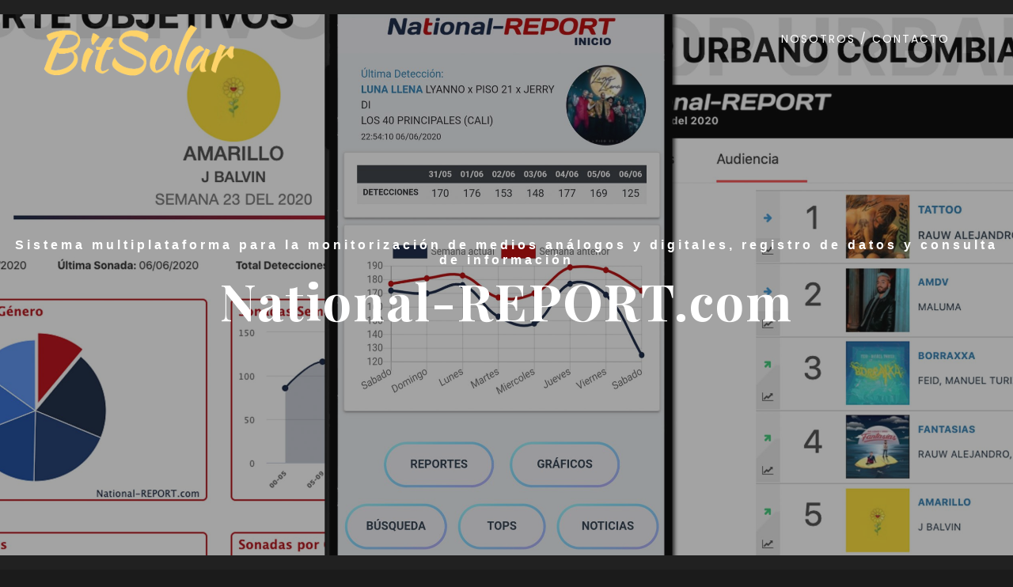

--- FILE ---
content_type: text/html; charset=UTF-8
request_url: https://bitsolar.co/projects/national-report-com/
body_size: 7321
content:
<!DOCTYPE html>
<html lang="es-CO" >


<head>


    <meta charset="UTF-8">
    <meta name="viewport" content="width=device-width, initial-scale=1, shrink-to-fit=no">
    <link rel="profile" href="https://gmpg.org/xfn/11">
    
    <title>National-REPORT.com &#8211; BitSolar</title>
<meta name='robots' content='max-image-preview:large' />
<link rel='dns-prefetch' href='//fonts.googleapis.com' />
<link rel='dns-prefetch' href='//i0.wp.com' />
<link rel='dns-prefetch' href='//c0.wp.com' />
<link rel="alternate" type="application/rss+xml" title="BitSolar &raquo; Feed" href="https://bitsolar.co/feed/" />
<link rel="alternate" type="application/rss+xml" title="BitSolar &raquo; RSS de los comentarios" href="https://bitsolar.co/comments/feed/" />
<script type="text/javascript">
window._wpemojiSettings = {"baseUrl":"https:\/\/s.w.org\/images\/core\/emoji\/14.0.0\/72x72\/","ext":".png","svgUrl":"https:\/\/s.w.org\/images\/core\/emoji\/14.0.0\/svg\/","svgExt":".svg","source":{"concatemoji":"https:\/\/bitsolar.co\/wp-includes\/js\/wp-emoji-release.min.js?ver=6.1.9"}};
/*! This file is auto-generated */
!function(e,a,t){var n,r,o,i=a.createElement("canvas"),p=i.getContext&&i.getContext("2d");function s(e,t){var a=String.fromCharCode,e=(p.clearRect(0,0,i.width,i.height),p.fillText(a.apply(this,e),0,0),i.toDataURL());return p.clearRect(0,0,i.width,i.height),p.fillText(a.apply(this,t),0,0),e===i.toDataURL()}function c(e){var t=a.createElement("script");t.src=e,t.defer=t.type="text/javascript",a.getElementsByTagName("head")[0].appendChild(t)}for(o=Array("flag","emoji"),t.supports={everything:!0,everythingExceptFlag:!0},r=0;r<o.length;r++)t.supports[o[r]]=function(e){if(p&&p.fillText)switch(p.textBaseline="top",p.font="600 32px Arial",e){case"flag":return s([127987,65039,8205,9895,65039],[127987,65039,8203,9895,65039])?!1:!s([55356,56826,55356,56819],[55356,56826,8203,55356,56819])&&!s([55356,57332,56128,56423,56128,56418,56128,56421,56128,56430,56128,56423,56128,56447],[55356,57332,8203,56128,56423,8203,56128,56418,8203,56128,56421,8203,56128,56430,8203,56128,56423,8203,56128,56447]);case"emoji":return!s([129777,127995,8205,129778,127999],[129777,127995,8203,129778,127999])}return!1}(o[r]),t.supports.everything=t.supports.everything&&t.supports[o[r]],"flag"!==o[r]&&(t.supports.everythingExceptFlag=t.supports.everythingExceptFlag&&t.supports[o[r]]);t.supports.everythingExceptFlag=t.supports.everythingExceptFlag&&!t.supports.flag,t.DOMReady=!1,t.readyCallback=function(){t.DOMReady=!0},t.supports.everything||(n=function(){t.readyCallback()},a.addEventListener?(a.addEventListener("DOMContentLoaded",n,!1),e.addEventListener("load",n,!1)):(e.attachEvent("onload",n),a.attachEvent("onreadystatechange",function(){"complete"===a.readyState&&t.readyCallback()})),(e=t.source||{}).concatemoji?c(e.concatemoji):e.wpemoji&&e.twemoji&&(c(e.twemoji),c(e.wpemoji)))}(window,document,window._wpemojiSettings);
</script>
<style type="text/css">
img.wp-smiley,
img.emoji {
	display: inline !important;
	border: none !important;
	box-shadow: none !important;
	height: 1em !important;
	width: 1em !important;
	margin: 0 0.07em !important;
	vertical-align: -0.1em !important;
	background: none !important;
	padding: 0 !important;
}
</style>
	<link rel='stylesheet' id='wp-block-library-css' href='https://c0.wp.com/c/6.1.9/wp-includes/css/dist/block-library/style.min.css' type='text/css' media='all' />
<style id='wp-block-library-inline-css' type='text/css'>
.has-text-align-justify{text-align:justify;}
</style>
<link rel='stylesheet' id='mediaelement-css' href='https://c0.wp.com/c/6.1.9/wp-includes/js/mediaelement/mediaelementplayer-legacy.min.css' type='text/css' media='all' />
<link rel='stylesheet' id='wp-mediaelement-css' href='https://c0.wp.com/c/6.1.9/wp-includes/js/mediaelement/wp-mediaelement.min.css' type='text/css' media='all' />
<link rel='stylesheet' id='classic-theme-styles-css' href='https://c0.wp.com/c/6.1.9/wp-includes/css/classic-themes.min.css' type='text/css' media='all' />
<style id='global-styles-inline-css' type='text/css'>
body{--wp--preset--color--black: #000000;--wp--preset--color--cyan-bluish-gray: #abb8c3;--wp--preset--color--white: #ffffff;--wp--preset--color--pale-pink: #f78da7;--wp--preset--color--vivid-red: #cf2e2e;--wp--preset--color--luminous-vivid-orange: #ff6900;--wp--preset--color--luminous-vivid-amber: #fcb900;--wp--preset--color--light-green-cyan: #7bdcb5;--wp--preset--color--vivid-green-cyan: #00d084;--wp--preset--color--pale-cyan-blue: #8ed1fc;--wp--preset--color--vivid-cyan-blue: #0693e3;--wp--preset--color--vivid-purple: #9b51e0;--wp--preset--gradient--vivid-cyan-blue-to-vivid-purple: linear-gradient(135deg,rgba(6,147,227,1) 0%,rgb(155,81,224) 100%);--wp--preset--gradient--light-green-cyan-to-vivid-green-cyan: linear-gradient(135deg,rgb(122,220,180) 0%,rgb(0,208,130) 100%);--wp--preset--gradient--luminous-vivid-amber-to-luminous-vivid-orange: linear-gradient(135deg,rgba(252,185,0,1) 0%,rgba(255,105,0,1) 100%);--wp--preset--gradient--luminous-vivid-orange-to-vivid-red: linear-gradient(135deg,rgba(255,105,0,1) 0%,rgb(207,46,46) 100%);--wp--preset--gradient--very-light-gray-to-cyan-bluish-gray: linear-gradient(135deg,rgb(238,238,238) 0%,rgb(169,184,195) 100%);--wp--preset--gradient--cool-to-warm-spectrum: linear-gradient(135deg,rgb(74,234,220) 0%,rgb(151,120,209) 20%,rgb(207,42,186) 40%,rgb(238,44,130) 60%,rgb(251,105,98) 80%,rgb(254,248,76) 100%);--wp--preset--gradient--blush-light-purple: linear-gradient(135deg,rgb(255,206,236) 0%,rgb(152,150,240) 100%);--wp--preset--gradient--blush-bordeaux: linear-gradient(135deg,rgb(254,205,165) 0%,rgb(254,45,45) 50%,rgb(107,0,62) 100%);--wp--preset--gradient--luminous-dusk: linear-gradient(135deg,rgb(255,203,112) 0%,rgb(199,81,192) 50%,rgb(65,88,208) 100%);--wp--preset--gradient--pale-ocean: linear-gradient(135deg,rgb(255,245,203) 0%,rgb(182,227,212) 50%,rgb(51,167,181) 100%);--wp--preset--gradient--electric-grass: linear-gradient(135deg,rgb(202,248,128) 0%,rgb(113,206,126) 100%);--wp--preset--gradient--midnight: linear-gradient(135deg,rgb(2,3,129) 0%,rgb(40,116,252) 100%);--wp--preset--duotone--dark-grayscale: url('#wp-duotone-dark-grayscale');--wp--preset--duotone--grayscale: url('#wp-duotone-grayscale');--wp--preset--duotone--purple-yellow: url('#wp-duotone-purple-yellow');--wp--preset--duotone--blue-red: url('#wp-duotone-blue-red');--wp--preset--duotone--midnight: url('#wp-duotone-midnight');--wp--preset--duotone--magenta-yellow: url('#wp-duotone-magenta-yellow');--wp--preset--duotone--purple-green: url('#wp-duotone-purple-green');--wp--preset--duotone--blue-orange: url('#wp-duotone-blue-orange');--wp--preset--font-size--small: 13px;--wp--preset--font-size--medium: 20px;--wp--preset--font-size--large: 36px;--wp--preset--font-size--x-large: 42px;--wp--preset--spacing--20: 0.44rem;--wp--preset--spacing--30: 0.67rem;--wp--preset--spacing--40: 1rem;--wp--preset--spacing--50: 1.5rem;--wp--preset--spacing--60: 2.25rem;--wp--preset--spacing--70: 3.38rem;--wp--preset--spacing--80: 5.06rem;}:where(.is-layout-flex){gap: 0.5em;}body .is-layout-flow > .alignleft{float: left;margin-inline-start: 0;margin-inline-end: 2em;}body .is-layout-flow > .alignright{float: right;margin-inline-start: 2em;margin-inline-end: 0;}body .is-layout-flow > .aligncenter{margin-left: auto !important;margin-right: auto !important;}body .is-layout-constrained > .alignleft{float: left;margin-inline-start: 0;margin-inline-end: 2em;}body .is-layout-constrained > .alignright{float: right;margin-inline-start: 2em;margin-inline-end: 0;}body .is-layout-constrained > .aligncenter{margin-left: auto !important;margin-right: auto !important;}body .is-layout-constrained > :where(:not(.alignleft):not(.alignright):not(.alignfull)){max-width: var(--wp--style--global--content-size);margin-left: auto !important;margin-right: auto !important;}body .is-layout-constrained > .alignwide{max-width: var(--wp--style--global--wide-size);}body .is-layout-flex{display: flex;}body .is-layout-flex{flex-wrap: wrap;align-items: center;}body .is-layout-flex > *{margin: 0;}:where(.wp-block-columns.is-layout-flex){gap: 2em;}.has-black-color{color: var(--wp--preset--color--black) !important;}.has-cyan-bluish-gray-color{color: var(--wp--preset--color--cyan-bluish-gray) !important;}.has-white-color{color: var(--wp--preset--color--white) !important;}.has-pale-pink-color{color: var(--wp--preset--color--pale-pink) !important;}.has-vivid-red-color{color: var(--wp--preset--color--vivid-red) !important;}.has-luminous-vivid-orange-color{color: var(--wp--preset--color--luminous-vivid-orange) !important;}.has-luminous-vivid-amber-color{color: var(--wp--preset--color--luminous-vivid-amber) !important;}.has-light-green-cyan-color{color: var(--wp--preset--color--light-green-cyan) !important;}.has-vivid-green-cyan-color{color: var(--wp--preset--color--vivid-green-cyan) !important;}.has-pale-cyan-blue-color{color: var(--wp--preset--color--pale-cyan-blue) !important;}.has-vivid-cyan-blue-color{color: var(--wp--preset--color--vivid-cyan-blue) !important;}.has-vivid-purple-color{color: var(--wp--preset--color--vivid-purple) !important;}.has-black-background-color{background-color: var(--wp--preset--color--black) !important;}.has-cyan-bluish-gray-background-color{background-color: var(--wp--preset--color--cyan-bluish-gray) !important;}.has-white-background-color{background-color: var(--wp--preset--color--white) !important;}.has-pale-pink-background-color{background-color: var(--wp--preset--color--pale-pink) !important;}.has-vivid-red-background-color{background-color: var(--wp--preset--color--vivid-red) !important;}.has-luminous-vivid-orange-background-color{background-color: var(--wp--preset--color--luminous-vivid-orange) !important;}.has-luminous-vivid-amber-background-color{background-color: var(--wp--preset--color--luminous-vivid-amber) !important;}.has-light-green-cyan-background-color{background-color: var(--wp--preset--color--light-green-cyan) !important;}.has-vivid-green-cyan-background-color{background-color: var(--wp--preset--color--vivid-green-cyan) !important;}.has-pale-cyan-blue-background-color{background-color: var(--wp--preset--color--pale-cyan-blue) !important;}.has-vivid-cyan-blue-background-color{background-color: var(--wp--preset--color--vivid-cyan-blue) !important;}.has-vivid-purple-background-color{background-color: var(--wp--preset--color--vivid-purple) !important;}.has-black-border-color{border-color: var(--wp--preset--color--black) !important;}.has-cyan-bluish-gray-border-color{border-color: var(--wp--preset--color--cyan-bluish-gray) !important;}.has-white-border-color{border-color: var(--wp--preset--color--white) !important;}.has-pale-pink-border-color{border-color: var(--wp--preset--color--pale-pink) !important;}.has-vivid-red-border-color{border-color: var(--wp--preset--color--vivid-red) !important;}.has-luminous-vivid-orange-border-color{border-color: var(--wp--preset--color--luminous-vivid-orange) !important;}.has-luminous-vivid-amber-border-color{border-color: var(--wp--preset--color--luminous-vivid-amber) !important;}.has-light-green-cyan-border-color{border-color: var(--wp--preset--color--light-green-cyan) !important;}.has-vivid-green-cyan-border-color{border-color: var(--wp--preset--color--vivid-green-cyan) !important;}.has-pale-cyan-blue-border-color{border-color: var(--wp--preset--color--pale-cyan-blue) !important;}.has-vivid-cyan-blue-border-color{border-color: var(--wp--preset--color--vivid-cyan-blue) !important;}.has-vivid-purple-border-color{border-color: var(--wp--preset--color--vivid-purple) !important;}.has-vivid-cyan-blue-to-vivid-purple-gradient-background{background: var(--wp--preset--gradient--vivid-cyan-blue-to-vivid-purple) !important;}.has-light-green-cyan-to-vivid-green-cyan-gradient-background{background: var(--wp--preset--gradient--light-green-cyan-to-vivid-green-cyan) !important;}.has-luminous-vivid-amber-to-luminous-vivid-orange-gradient-background{background: var(--wp--preset--gradient--luminous-vivid-amber-to-luminous-vivid-orange) !important;}.has-luminous-vivid-orange-to-vivid-red-gradient-background{background: var(--wp--preset--gradient--luminous-vivid-orange-to-vivid-red) !important;}.has-very-light-gray-to-cyan-bluish-gray-gradient-background{background: var(--wp--preset--gradient--very-light-gray-to-cyan-bluish-gray) !important;}.has-cool-to-warm-spectrum-gradient-background{background: var(--wp--preset--gradient--cool-to-warm-spectrum) !important;}.has-blush-light-purple-gradient-background{background: var(--wp--preset--gradient--blush-light-purple) !important;}.has-blush-bordeaux-gradient-background{background: var(--wp--preset--gradient--blush-bordeaux) !important;}.has-luminous-dusk-gradient-background{background: var(--wp--preset--gradient--luminous-dusk) !important;}.has-pale-ocean-gradient-background{background: var(--wp--preset--gradient--pale-ocean) !important;}.has-electric-grass-gradient-background{background: var(--wp--preset--gradient--electric-grass) !important;}.has-midnight-gradient-background{background: var(--wp--preset--gradient--midnight) !important;}.has-small-font-size{font-size: var(--wp--preset--font-size--small) !important;}.has-medium-font-size{font-size: var(--wp--preset--font-size--medium) !important;}.has-large-font-size{font-size: var(--wp--preset--font-size--large) !important;}.has-x-large-font-size{font-size: var(--wp--preset--font-size--x-large) !important;}
.wp-block-navigation a:where(:not(.wp-element-button)){color: inherit;}
:where(.wp-block-columns.is-layout-flex){gap: 2em;}
.wp-block-pullquote{font-size: 1.5em;line-height: 1.6;}
</style>
<link rel='stylesheet' id='cuby-google-fonts-css' href='//fonts.googleapis.com/css?family=Poppins%3A400%2C600%2C700%2C900%7CPlayfair+Display%3A400%2C700%2C900%7CFjalla+One%26amp%3B&#038;subset=latin-ext&#038;ver=1.3.2' type='text/css' media='all' />
<link rel='stylesheet' id='bootstrap-css' href='https://bitsolar.co/wp-content/themes/cuby//assets/css/plugins/bootstrap.min.css?ver=6.1.9' type='text/css' media='all' />
<link rel='stylesheet' id='fontawesome-all-css' href='https://bitsolar.co/wp-content/themes/cuby//assets/css/plugins/fontawesome-all.min.css?ver=6.1.9' type='text/css' media='all' />
<link rel='stylesheet' id='animate-css' href='https://bitsolar.co/wp-content/themes/cuby//assets/css/plugins/animate.css?ver=6.1.9' type='text/css' media='all' />
<link rel='stylesheet' id='slick-css' href='https://bitsolar.co/wp-content/themes/cuby//assets/css/plugins/slick.css?ver=6.1.9' type='text/css' media='all' />
<link rel='stylesheet' id='jquery-fancybox-css' href='https://bitsolar.co/wp-content/themes/cuby//assets/css/plugins/jquery.fancybox.min.css?ver=6.1.9' type='text/css' media='all' />
<link rel='stylesheet' id='cuby-custom-style-css' href='https://bitsolar.co/wp-content/themes/cuby//assets/css/style.css?ver=1.3.2' type='text/css' media='all' />
<link rel='stylesheet' id='cuby-responsive-css-css' href='https://bitsolar.co/wp-content/themes/cuby//assets/css/responsive.css?ver=1.3.2' type='text/css' media='all' />
<link rel='stylesheet' id='child-theme-style-css' href='https://bitsolar.co/wp-content/themes/cuby-child/style.css?ver=6.1.9' type='text/css' media='all' />
<link rel='stylesheet' id='jetpack_css-css' href='https://c0.wp.com/p/jetpack/11.5.3/css/jetpack.css' type='text/css' media='all' />
<script type='text/javascript' src='https://c0.wp.com/c/6.1.9/wp-includes/js/jquery/jquery.min.js' id='jquery-core-js'></script>
<script type='text/javascript' src='https://c0.wp.com/c/6.1.9/wp-includes/js/jquery/jquery-migrate.min.js' id='jquery-migrate-js'></script>
<link rel="https://api.w.org/" href="https://bitsolar.co/wp-json/" /><link rel="alternate" type="application/json" href="https://bitsolar.co/wp-json/wp/v2/projects/1611" /><link rel="wlwmanifest" type="application/wlwmanifest+xml" href="https://bitsolar.co/wp-includes/wlwmanifest.xml" />
<meta name="generator" content="WordPress 6.1.9" />
<link rel="canonical" href="https://bitsolar.co/projects/national-report-com/" />
<link rel='shortlink' href='https://bitsolar.co/?p=1611' />
<link rel="alternate" type="application/json+oembed" href="https://bitsolar.co/wp-json/oembed/1.0/embed?url=https%3A%2F%2Fbitsolar.co%2Fprojects%2Fnational-report-com%2F" />
<link rel="alternate" type="text/xml+oembed" href="https://bitsolar.co/wp-json/oembed/1.0/embed?url=https%3A%2F%2Fbitsolar.co%2Fprojects%2Fnational-report-com%2F&#038;format=xml" />
	<style>img#wpstats{display:none}</style>
		    <style>
        .site-header .extend-container .inner-header .main-logo, .header-top .header-container .logo img, .footer .content-block .column-logo img {
            width: 250px;
        }

        .site-header .custom-logo-link h4, .header-top .custom-logo-link h4, footer .custom-logo-link h4 {
            font-size: 30px;
        }

    </style>
<link rel="icon" href="https://i0.wp.com/bitsolar.co/wp-content/uploads/2021/09/favBITSOLAR.png?fit=32%2C32&#038;ssl=1" sizes="32x32" />
<link rel="icon" href="https://i0.wp.com/bitsolar.co/wp-content/uploads/2021/09/favBITSOLAR.png?fit=64%2C64&#038;ssl=1" sizes="192x192" />
<link rel="apple-touch-icon" href="https://i0.wp.com/bitsolar.co/wp-content/uploads/2021/09/favBITSOLAR.png?fit=64%2C64&#038;ssl=1" />
<meta name="msapplication-TileImage" content="https://i0.wp.com/bitsolar.co/wp-content/uploads/2021/09/favBITSOLAR.png?fit=64%2C64&#038;ssl=1" />
		<style type="text/css" id="wp-custom-css">
			@media screen and (max-width: 893px) {
	.site-header .extend-container .inner-header .main-logo, 
	.header-top .header-container .logo img, 
	.footer .content-block .column-logo img {
		width: 40% !important;
		height: auto !important;
	}
	
	.dsn-grid-slider .dsn-grid-content .dsn-grid-info .slide-meta {
    width: 100%;
}
}
	
@media screen and (max-width: 663px) {
	.dsn-grid-slider .dsn-grid-content .dsn-grid-info .slide-meta .slide-meta__item, .dsn-grid-slider .dsn-grid-content .dsn-grid-info .slide-meta .single-meta__item {
		
		width: 100%;
}
	
body.home .root .slide-meta .slide-meta__item .slide-meta__value {
    max-width: 60vw !important;
}

}


.footer .content-block .column-logo img {
		display: none !important;
	}

.oculto{display: none !important;}		</style>
		

</head>

<body class="projects-template-default single single-projects postid-1611 wp-custom-logo " data-dsn-grid-mousemove="true">
<svg xmlns="http://www.w3.org/2000/svg" viewBox="0 0 0 0" width="0" height="0" focusable="false" role="none" style="visibility: hidden; position: absolute; left: -9999px; overflow: hidden;" ><defs><filter id="wp-duotone-dark-grayscale"><feColorMatrix color-interpolation-filters="sRGB" type="matrix" values=" .299 .587 .114 0 0 .299 .587 .114 0 0 .299 .587 .114 0 0 .299 .587 .114 0 0 " /><feComponentTransfer color-interpolation-filters="sRGB" ><feFuncR type="table" tableValues="0 0.49803921568627" /><feFuncG type="table" tableValues="0 0.49803921568627" /><feFuncB type="table" tableValues="0 0.49803921568627" /><feFuncA type="table" tableValues="1 1" /></feComponentTransfer><feComposite in2="SourceGraphic" operator="in" /></filter></defs></svg><svg xmlns="http://www.w3.org/2000/svg" viewBox="0 0 0 0" width="0" height="0" focusable="false" role="none" style="visibility: hidden; position: absolute; left: -9999px; overflow: hidden;" ><defs><filter id="wp-duotone-grayscale"><feColorMatrix color-interpolation-filters="sRGB" type="matrix" values=" .299 .587 .114 0 0 .299 .587 .114 0 0 .299 .587 .114 0 0 .299 .587 .114 0 0 " /><feComponentTransfer color-interpolation-filters="sRGB" ><feFuncR type="table" tableValues="0 1" /><feFuncG type="table" tableValues="0 1" /><feFuncB type="table" tableValues="0 1" /><feFuncA type="table" tableValues="1 1" /></feComponentTransfer><feComposite in2="SourceGraphic" operator="in" /></filter></defs></svg><svg xmlns="http://www.w3.org/2000/svg" viewBox="0 0 0 0" width="0" height="0" focusable="false" role="none" style="visibility: hidden; position: absolute; left: -9999px; overflow: hidden;" ><defs><filter id="wp-duotone-purple-yellow"><feColorMatrix color-interpolation-filters="sRGB" type="matrix" values=" .299 .587 .114 0 0 .299 .587 .114 0 0 .299 .587 .114 0 0 .299 .587 .114 0 0 " /><feComponentTransfer color-interpolation-filters="sRGB" ><feFuncR type="table" tableValues="0.54901960784314 0.98823529411765" /><feFuncG type="table" tableValues="0 1" /><feFuncB type="table" tableValues="0.71764705882353 0.25490196078431" /><feFuncA type="table" tableValues="1 1" /></feComponentTransfer><feComposite in2="SourceGraphic" operator="in" /></filter></defs></svg><svg xmlns="http://www.w3.org/2000/svg" viewBox="0 0 0 0" width="0" height="0" focusable="false" role="none" style="visibility: hidden; position: absolute; left: -9999px; overflow: hidden;" ><defs><filter id="wp-duotone-blue-red"><feColorMatrix color-interpolation-filters="sRGB" type="matrix" values=" .299 .587 .114 0 0 .299 .587 .114 0 0 .299 .587 .114 0 0 .299 .587 .114 0 0 " /><feComponentTransfer color-interpolation-filters="sRGB" ><feFuncR type="table" tableValues="0 1" /><feFuncG type="table" tableValues="0 0.27843137254902" /><feFuncB type="table" tableValues="0.5921568627451 0.27843137254902" /><feFuncA type="table" tableValues="1 1" /></feComponentTransfer><feComposite in2="SourceGraphic" operator="in" /></filter></defs></svg><svg xmlns="http://www.w3.org/2000/svg" viewBox="0 0 0 0" width="0" height="0" focusable="false" role="none" style="visibility: hidden; position: absolute; left: -9999px; overflow: hidden;" ><defs><filter id="wp-duotone-midnight"><feColorMatrix color-interpolation-filters="sRGB" type="matrix" values=" .299 .587 .114 0 0 .299 .587 .114 0 0 .299 .587 .114 0 0 .299 .587 .114 0 0 " /><feComponentTransfer color-interpolation-filters="sRGB" ><feFuncR type="table" tableValues="0 0" /><feFuncG type="table" tableValues="0 0.64705882352941" /><feFuncB type="table" tableValues="0 1" /><feFuncA type="table" tableValues="1 1" /></feComponentTransfer><feComposite in2="SourceGraphic" operator="in" /></filter></defs></svg><svg xmlns="http://www.w3.org/2000/svg" viewBox="0 0 0 0" width="0" height="0" focusable="false" role="none" style="visibility: hidden; position: absolute; left: -9999px; overflow: hidden;" ><defs><filter id="wp-duotone-magenta-yellow"><feColorMatrix color-interpolation-filters="sRGB" type="matrix" values=" .299 .587 .114 0 0 .299 .587 .114 0 0 .299 .587 .114 0 0 .299 .587 .114 0 0 " /><feComponentTransfer color-interpolation-filters="sRGB" ><feFuncR type="table" tableValues="0.78039215686275 1" /><feFuncG type="table" tableValues="0 0.94901960784314" /><feFuncB type="table" tableValues="0.35294117647059 0.47058823529412" /><feFuncA type="table" tableValues="1 1" /></feComponentTransfer><feComposite in2="SourceGraphic" operator="in" /></filter></defs></svg><svg xmlns="http://www.w3.org/2000/svg" viewBox="0 0 0 0" width="0" height="0" focusable="false" role="none" style="visibility: hidden; position: absolute; left: -9999px; overflow: hidden;" ><defs><filter id="wp-duotone-purple-green"><feColorMatrix color-interpolation-filters="sRGB" type="matrix" values=" .299 .587 .114 0 0 .299 .587 .114 0 0 .299 .587 .114 0 0 .299 .587 .114 0 0 " /><feComponentTransfer color-interpolation-filters="sRGB" ><feFuncR type="table" tableValues="0.65098039215686 0.40392156862745" /><feFuncG type="table" tableValues="0 1" /><feFuncB type="table" tableValues="0.44705882352941 0.4" /><feFuncA type="table" tableValues="1 1" /></feComponentTransfer><feComposite in2="SourceGraphic" operator="in" /></filter></defs></svg><svg xmlns="http://www.w3.org/2000/svg" viewBox="0 0 0 0" width="0" height="0" focusable="false" role="none" style="visibility: hidden; position: absolute; left: -9999px; overflow: hidden;" ><defs><filter id="wp-duotone-blue-orange"><feColorMatrix color-interpolation-filters="sRGB" type="matrix" values=" .299 .587 .114 0 0 .299 .587 .114 0 0 .299 .587 .114 0 0 .299 .587 .114 0 0 " /><feComponentTransfer color-interpolation-filters="sRGB" ><feFuncR type="table" tableValues="0.098039215686275 1" /><feFuncG type="table" tableValues="0 0.66274509803922" /><feFuncB type="table" tableValues="0.84705882352941 0.41960784313725" /><feFuncA type="table" tableValues="1 1" /></feComponentTransfer><feComposite in2="SourceGraphic" operator="in" /></filter></defs></svg>
<div class="dsn-loader">
    <div class="dsn-up"></div>
    <div class="dsn-progress-page"></div>
    <div class="dsn-down"></div>
</div>


<div class="header-top nav-mobile">
    <div class="header-container">

        <div class="logo light_logo">
            <a href="https://bitsolar.co/" class="custom-logo-link" rel="home"><img width="578" height="163" src="https://i0.wp.com/bitsolar.co/wp-content/uploads/2020/06/cropped-logo-color-copy.png?fit=578%2C163&amp;ssl=1" class="custom-logo" alt="BitSolar" decoding="async" srcset="https://i0.wp.com/bitsolar.co/wp-content/uploads/2020/06/cropped-logo-color-copy.png?w=578&amp;ssl=1 578w, https://i0.wp.com/bitsolar.co/wp-content/uploads/2020/06/cropped-logo-color-copy.png?resize=320%2C90&amp;ssl=1 320w" sizes="(max-width: 578px) 100vw, 578px" /></a>        </div>

        <div class="logo dark_logo">
            <a href="https://bitsolar.co" class="custom-logo-link" ><h4>BitSolar</h4></a>        </div>

        <div class="menu-icon" data-dsn-grid="parallax">
            <div class="icon-m">
                <i class="menu-icon-close fas fa-times"></i>
                <span class="menu-icon__line menu-icon__line-left"></span>
                <span class="menu-icon__line"></span>
                <span class="menu-icon__line menu-icon__line-right"></span>
            </div>
        </div>

        <div class="nav">
            <div class="inner">

                <div class="nav__content">
                    <ul id="cuby-primary-list" class="nav__list"><li itemscope="itemscope" itemtype="https://www.schema.org/SiteNavigationElement" id="menu-item-1745" class="menu-item menu-item-type-post_type menu-item-object-page nav__list-item hdev-menu-item-1745"><a title="Nosotros / Contacto" href="https://bitsolar.co/contacto/">Nosotros / Contacto</a></li>
</ul>                    <address>
                        <span>BitSolar</span>
                        <span>Experiencias Virtuales</span>
                    </address>
                </div>
            </div>

        </div>
    </div>

</div>


<div class="site-header ">
    <div class="extend-container">
        <div class="inner-header">
            <div class="main-logo">
                <a href="https://bitsolar.co/" class="custom-logo-link" rel="home"><img width="578" height="163" src="https://i0.wp.com/bitsolar.co/wp-content/uploads/2020/06/cropped-logo-color-copy.png?fit=578%2C163&amp;ssl=1" class="custom-logo" alt="BitSolar" decoding="async" srcset="https://i0.wp.com/bitsolar.co/wp-content/uploads/2020/06/cropped-logo-color-copy.png?w=578&amp;ssl=1 578w, https://i0.wp.com/bitsolar.co/wp-content/uploads/2020/06/cropped-logo-color-copy.png?resize=320%2C90&amp;ssl=1 320w" sizes="(max-width: 578px) 100vw, 578px" /></a>            </div>

        </div>
        <nav class=" accent-menu main-navigation">
            <ul id="cuby-primary" class="extend-container"><li itemscope="itemscope" itemtype="https://www.schema.org/SiteNavigationElement" class="menu-item menu-item-type-post_type menu-item-object-page hdev-menu-item-1745 hdev-nav-item"><a title="Nosotros / Contacto" href="https://bitsolar.co/contacto/">Nosotros / Contacto</a></li>
</ul>        </nav>
    </div>
</div>


<!-- End Sticky Menu
================================================== -->
<main class="root">
    <div class="dsn-grid-color">






    <header class="header-project content">
		        <div class="glitch "
             data-overlay="4"
             data-overlay-color="#1b1b1b">
			            <div class="glitch__img cover-bg " data-image-src="https://bitsolar.co/wp-content/uploads/2019/01/NRbit2-scaled.jpg"
                 data-overlay="4"
                 data-overlay-color="#1b1b1b"></div>
            <div class="glitch__img cover-bg " data-image-src="https://bitsolar.co/wp-content/uploads/2019/01/NRbit2-scaled.jpg"></div>
            <div class="glitch__img cover-bg " data-image-src="https://bitsolar.co/wp-content/uploads/2019/01/NRbit2-scaled.jpg"></div>
            <div class="glitch__img cover-bg " data-image-src="https://bitsolar.co/wp-content/uploads/2019/01/NRbit2-scaled.jpg"></div>
            <div class="glitch__img cover-bg " data-image-src="https://bitsolar.co/wp-content/uploads/2019/01/NRbit2-scaled.jpg"></div>
        </div>

        <div class="container h-100">
            <div class="row align-items-center h-100">
                <div class="col-12 content text-center">
					                        <h3 class="content__title">Sistema multiplataforma para la monitorización de medios análogos y digitales, registro de datos y consulta de información</h3>
					                    <h2 class="content__title">
						National-REPORT.com                    </h2>
                </div>
            </div>
        </div>


    </header>


<div id="post-1611" class="dsn-single-projects post-1611 projects type-projects status-publish has-post-thumbnail hentry projects_categories-app projects_categories-base-de-datos projects_categories-sistema-de-informacion" >
	</div>


<section class="project-next-box dsn-loader-box section-padding mt-100" data-id="1725" data-url="https://bitsolar.co/projects/hotel-titanic-pacifico-3/"><div class="bg-layer"><span class="project-ctrl"></span><span class="line line-1"></span><span class="line line-2"></span><span class="line line-3"></span><span class="line line-4"></span><span class="project-ctrl"></span></div><div class="container"><div class="next-project"><h4>Next</h4><a href="https://bitsolar.co/projects/hotel-titanic-pacifico-3/"><div class="project-next-bg cover-bg" data-image-src="https://i0.wp.com/bitsolar.co/wp-content/uploads/2020/06/HLbit-scaled.jpg?resize=880%2C400&#038;ssl=1"></div><h2 class="next-title">Heladerías</h2></a></div></div></section>

    <footer class="footer section-padding">
        <div class="content-block">
            <div class="container">
                <div class="row">
                    <div class="col-lg-2 col-md-2">
                        <div class="column-logo">
							<a href="https://bitsolar.co/" class="custom-logo-link" rel="home"><img width="578" height="163" src="https://i0.wp.com/bitsolar.co/wp-content/uploads/2020/06/cropped-logo-color-copy.png?fit=578%2C163&amp;ssl=1" class="custom-logo" alt="BitSolar" decoding="async" srcset="https://i0.wp.com/bitsolar.co/wp-content/uploads/2020/06/cropped-logo-color-copy.png?w=578&amp;ssl=1 578w, https://i0.wp.com/bitsolar.co/wp-content/uploads/2020/06/cropped-logo-color-copy.png?resize=320%2C90&amp;ssl=1 320w" sizes="(max-width: 578px) 100vw, 578px" /></a>                        </div>
                    </div>

                    <div class="col-lg-4 col-md-4">
                        <div class="column-contact">
                            <h4>
								                            </h4>
                        </div>
                    </div>

                    <div class="col-lg-6 col-md-6">
						
                        <div class="column-content">
							© 2024. Derechos reservados.                        </div>
                    </div>
                </div>
            </div>
        </div>
    </footer>


    <div data-dsn-grid="progress-circle" data-dsn-grid-stroke="#fff">
        <div class="icon__fixed" data-dsn-grid="parallax">
            <i class="fas fa-angle-up"></i>
        </div>
    </div>

    <div class="dsn-hover dsn-left-hover">

        <a href="#" class="custom-btn">
            <span class="custom-btn__label btn__label-left">Next</span>

            <span class="custom-btn__icon">

                        <span class="custom-btn__icon-small">
                            <!--?xml version="1.0" encoding="utf-8"?-->
                            <!-- Generator: Adobe Illustrator 22.1.0, SVG Export Plug-In . SVG Version: 6.00 Build 0)  -->
                            <svg version="1.1" xmlns="http://www.w3.org/2000/svg"
                                 xmlns:xlink="http://www.w3.org/1999/xlink"
                                 x="0px" y="0px" viewBox="0 0 100 100" xml:space="preserve">
                                <polygon points="33.7,95.8 27.8,90.5 63.9,50 27.8,9.5 33.7,4.2 74.6,50 "></polygon>
                            </svg>

                        </span>

                        <span class="custom-btn__icon-circle">
                            <!--?xml version="1.0" encoding="utf-8"?-->
                            <!-- Generator: Adobe Illustrator 22.1.0, SVG Export Plug-In . SVG Version: 6.00 Build 0)  -->
                            <svg version="1.1" xmlns="http://www.w3.org/2000/svg"
                                 xmlns:xlink="http://www.w3.org/1999/xlink"
                                 x="0px" y="0px" viewBox="0 0 100 100" xml:space="preserve">
                                <path class="bottomcircle-s"
                                      d="M18.2,18.2c17.6-17.6,46-17.6,63.6,0s17.6,46,0,63.6s-46,17.6-63.6,0"></path>
                                <path class="topcircle-s"
                                      d="M18.2,18.2c17.6-17.6,46-17.6,63.6,0s17.6,46,0,63.6s-46,17.6-63.6,0"></path>
                            </svg>

                        </span>


                    </span>
            <span class="custom-btn__label btn__label-right">Prev</span>
        </a>

    </div>








</div>
</main>

<!-- Global site tag (gtag.js) - Google Analytics -->
<script async src="https://www.googletagmanager.com/gtag/js?id=G-G9DWB28R4T"></script>
<script>
  window.dataLayer = window.dataLayer || [];
  function gtag(){dataLayer.push(arguments);}
  gtag('js', new Date());
  gtag('config', 'G-G9DWB28R4T');
</script><script type='text/javascript' src='https://c0.wp.com/p/jetpack/11.5.3/_inc/build/photon/photon.min.js' id='jetpack-photon-js'></script>
<script type='text/javascript' src='https://bitsolar.co/wp-content/themes/cuby//assets/js/popper.min.js?ver=6.1.9' id='popper-js'></script>
<script type='text/javascript' src='https://bitsolar.co/wp-content/themes/cuby//assets/js/bootstrap.min.js?ver=6.1.9' id='bootstrap-js'></script>
<script type='text/javascript' src='https://bitsolar.co/wp-content/themes/cuby//assets/js/TweenLite.min.js?ver=6.1.9' id='tweenlite-js'></script>
<script type='text/javascript' src='https://bitsolar.co/wp-content/themes/cuby//assets/js/TweenMax.min.js?ver=6.1.9' id='tweenmax-js'></script>
<script type='text/javascript' src='https://bitsolar.co/wp-content/themes/cuby//assets/js/progressbar.min.js?ver=6.1.9' id='progressbar-js'></script>
<script type='text/javascript' src='https://bitsolar.co/wp-content/themes/cuby//assets/js/fancybox.min.js?ver=6.1.9' id='fancybox-js'></script>
<script type='text/javascript' src='https://bitsolar.co/wp-content/themes/cuby//assets/js/slick.min.js?ver=6.1.9' id='slick-js'></script>
<script type='text/javascript' src='https://bitsolar.co/wp-content/themes/cuby//assets/js/dsn-grid.js?ver=1.3.2' id='dsn-grid-js'></script>
<script type='text/javascript' src='https://c0.wp.com/c/6.1.9/wp-includes/js/imagesloaded.min.js' id='imagesloaded-js'></script>
<script type='text/javascript' id='cuby-scripts-js-extra'>
/* <![CDATA[ */
var cubyParam = {"projects":"https:\/\/bitsolar.co\/wp-admin\/admin-ajax.php?action=cuby_posts","queries":"https:\/\/bitsolar.co\/wp-admin\/admin-ajax.php?action=cuby_post_query","cuby_effect_aos":"","cuby_effect_scroll":"","cuby_effect_header":"","cuby_csrf":"7ce784062e"};
/* ]]> */
</script>
<script type='text/javascript' src='https://bitsolar.co/wp-content/themes/cuby//assets/js/custom.js?ver=1.3.2' id='cuby-scripts-js'></script>
	<script src='https://stats.wp.com/e-202604.js' defer></script>
	<script>
		_stq = window._stq || [];
		_stq.push([ 'view', {v:'ext',blog:'212906495',post:'1611',tz:'-5',srv:'bitsolar.co',j:'1:11.5.3'} ]);
		_stq.push([ 'clickTrackerInit', '212906495', '1611' ]);
	</script>
</body>
</html>

<!--
Performance optimized by W3 Total Cache. Learn more: https://www.boldgrid.com/w3-total-cache/

Page Caching using Disk 
Database Caching 5/75 queries in 0.052 seconds using Disk

Served from: bitsolar.co @ 2026-01-19 11:12:56 by W3 Total Cache
-->

--- FILE ---
content_type: text/css
request_url: https://bitsolar.co/wp-content/themes/cuby//assets/css/style.css?ver=1.3.2
body_size: 21071
content:
/*-----------------------------------------------------------

  Template Name: Cuby - Portfolio Showcase HTML Template
  Template URI: http://theme.dsngrid.com/cuby
  Description: Cuby creative agencies and freelancers HTML Template
  Author: design_grid
  Author URI: https://themeforest.net/user/design_grid
  Version: 1.0.0

-------------------------------------------------------------*/
/*-----------------------------------------------------------

    1.  variables
    2.  mixins
    3.  helpers
    4.  typography
    5.  Core
    6.  header
    7.  Menu
    8.  slider
    9.  project
    10. about
    11. blog
    12. contact
    13. Footer

-------------------------------------------------------------*/
/* -------------------------------------------------------
                   Variables
-------------------------------------------------------- */
/* -------------------------------------------------------
                     mixins
-------------------------------------------------------- */
[data-overlay]:before {
  content: '';
  position: absolute;
  background: #000;
  width: 100%;
  height: 100%;
  top: 0;
  left: 0;
  z-index: 0;
}

[data-overlay="0"]:before {
  opacity: 0;
}

[data-overlay="1"]:before {
  opacity: 0.1;
}

[data-overlay="2"]:before {
  opacity: 0.2;
}

[data-overlay="3"]:before {
  opacity: 0.3;
}

[data-overlay="4"]:before {
  opacity: 0.4;
}

[data-overlay="5"]:before {
  opacity: 0.5;
}

[data-overlay="6"]:before {
  opacity: 0.6;
}

[data-overlay="7"]:before {
  opacity: 0.7;
}

[data-overlay="8"]:before {
  opacity: 0.8;
}

[data-overlay="9"]:before {
  opacity: 0.9;
}

[data-overlay="10"]:before {
  opacity: 1;
}

.cover-bg {
  -webkit-background-size: cover;
  -moz-background-size: cover;
  -o-background-size: cover;
  background-size: cover;
  background-position: center center;
  background-repeat: no-repeat;
}

.v-middle {
  position: absolute;
  top: 50%;
  left: 0;
  top: 50%;
  left: 50%;
  -webkit-transform: translate(-50%, -50%);
  -ms-transform: translate(-50%, -50%);
  transform: translate(-50%, -50%);
}

/* -------------------------------------------------------
                     helpers
-------------------------------------------------------- */
.display-table-cell {
  display: table-cell !important;
}

.vertical-align-middle {
  vertical-align: middle;
}

.line-height-5 {
  line-height: 1.5 !important;
}

.line-height-6 {
  line-height: 1.6 !important;
}

.line-height-7 {
  line-height: 1.7 !important;
}

.line-height-8 {
  line-height: 1.8 !important;
}

.uppercase {
  text-transform: uppercase !important;
}

.lowercase {
  text-transform: lowercase !important;
}

.capitalize {
  text-transform: capitalize !important;
}

.nott {
  text-transform: none !important;
}

.fright {
  float: right !important;
}

.fleft {
  float: left !important;
}

.fnone {
  float: none !important;
}

.center {
  text-align: center !important;
}

.nobg {
  background: none !important;
}

.nobgcolor {
  background-color: transparent !important;
}

.fw300 {
  font-weight: 300 !important;
}

.fw400 {
  font-weight: 400 !important;
}

.fw500 {
  font-weight: 500 !important;
}

.fw600 {
  font-weight: 600 !important;
}

.fw700 {
  font-weight: 700 !important;
}

.ls0 {
  letter-spacing: 0px !important;
}

.ls1 {
  letter-spacing: 1px !important;
}

.ls2 {
  letter-spacing: 2px !important;
}

.ls3 {
  letter-spacing: 3px !important;
}

.ls4 {
  letter-spacing: 4px !important;
}

.ls5 {
  letter-spacing: 5px !important;
}

.fz-12 {
  font-size: 12px !important;
}

.fz-14 {
  font-size: 14px !important;
}

.fz-15 {
  font-size: 15px !important;
}

.fz-16 {
  font-size: 16px !important;
}

.fz-18 {
  font-size: 18px !important;
}

.fz-20 {
  font-size: 20px !important;
}

.fz-30 {
  font-size: 30px !important;
}

.section-padding {
  padding-top: 100px !important;
  padding-bottom: 100px !important;
}

.mpl-0 {
  margin-left: 0 !important;
  padding-left: 0 !important;
}

.mpr-0 {
  margin-right: 0 !important;
  padding-right: 0 !important;
}

.m-auto {
  margin: auto !important;
}

.no-margin {
  margin: none !important;
}

.m-0 {
  margin: 0 !important;
}

.mbl-0 {
  margin-left: 0 !important;
  padding-left: 0 !important;
}

.mbr-0 {
  margin-right: 0 !important;
  padding-right: 0 !important;
}

.m-0 {
  margin: 0 !important;
}

.ml-0 {
  margin-left: 0 !important;
}

.mr-0 {
  margin-right: 0 !important;
}

.mt-0 {
  margin-top: 0 !important;
}

.mt-5 {
  margin-top: 5px !important;
}

.mt-10 {
  margin-top: 10px !important;
}

.mt-15 {
  margin-top: 15px !important;
}

.mt-20 {
  margin-top: 20px !important;
}

.mt-25 {
  margin-top: 25px !important;
}

.mt-30 {
  margin-top: 30px !important;
}

.mt-35 {
  margin-top: 35px !important;
}

.mt-40 {
  margin-top: 40px !important;
}

.mt-45 {
  margin-top: 45px !important;
}

.mt-50 {
  margin-top: 50px !important;
}

.mt-55 {
  margin-top: 55px !important;
}

.mt-60 {
  margin-top: 60px !important;
}

.mt-62 {
  margin-top: 62px !important;
}

.mt-65 {
  margin-top: 65px !important;
}

.mt-70 {
  margin-top: 70px !important;
}

.mt-75 {
  margin-top: 75px !important;
}

.mt-80 {
  margin-top: 80px !important;
}

.mt-85 {
  margin-top: 85px !important;
}

.mt-90 {
  margin-top: 90px !important;
}

.mt-95 {
  margin-top: 95px !important;
}

.mt-100 {
  margin-top: 100px !important;
}

/*-------------------------------------------------------
           Custom Margin Bottom
-------------------------------------------------------*/
.mb-0 {
  margin-bottom: 0 !important;
}

.mb-5 {
  margin-bottom: 5px !important;
}

.mb-10 {
  margin-bottom: 10px !important;
}

.mb-15 {
  margin-bottom: 15px !important;
}

.mb-20 {
  margin-bottom: 20px !important;
}

.mb-25 {
  margin-bottom: 25px !important;
}

.mb-30 {
  margin-bottom: 30px !important;
}

.mb-35 {
  margin-bottom: 35px !important;
}

.mb-40 {
  margin-bottom: 40px !important;
}

.mb-45 {
  margin-bottom: 45px !important;
}

.mb-50 {
  margin-bottom: 50px !important;
}

.mb-55 {
  margin-bottom: 55px !important;
}

.mb-60 {
  margin-bottom: 60px !important;
}

.mb-62 {
  margin-bottom: 62px !important;
}

.mb-65 {
  margin-bottom: 65px !important;
}

.mb-70 {
  margin-bottom: 70px !important;
}

.mb-75 {
  margin-bottom: 75px !important;
}

.mb-80 {
  margin-bottom: 80px !important;
}

.mb-85 {
  margin-bottom: 85px !important;
}

.mb-90 {
  margin-bottom: 90px !important;
}

.mb-95 {
  margin-bottom: 95px !important;
}

.mb-100 {
  margin-bottom: 100px !important;
}

/*-------------------------------------------------------
           Custom Padding Top
-------------------------------------------------------*/
.pt-0 {
  padding-top: 0 !important;
}

.pt-5 {
  padding-top: 5px !important;
}

.pt-10 {
  padding-top: 10px !important;
}

.pt-15 {
  padding-top: 15px !important;
}

.pt-20 {
  padding-top: 20px !important;
}

.pt-25 {
  padding-top: 25px !important;
}

.pt-30 {
  padding-top: 30px !important;
}

.pt-35 {
  padding-top: 35px !important;
}

.pt-40 {
  padding-top: 40px !important;
}

.pt-45 {
  padding-top: 45px !important;
}

.pt-50 {
  padding-top: 50px !important;
}

.pt-55 {
  padding-top: 55px !important;
}

.pt-60 {
  padding-top: 60px !important;
}

.pt-65 {
  padding-top: 65px !important;
}

.pt-70 {
  padding-top: 70px !important;
}

.pt-75 {
  padding-top: 75px !important;
}

.pt-80 {
  padding-top: 80px !important;
}

.pt-85 {
  padding-top: 85px !important;
}

.pt-90 {
  padding-top: 90px !important;
}

.pt-95 {
  padding-top: 95px !important;
}

.pt-100 {
  padding-top: 100px !important;
}

/*-------------------------------------------------------
           Custom Padding bottom
-------------------------------------------------------*/
.pb-0 {
  padding-bottom: 0 !important;
}

.pb-5 {
  padding-bottom: 5px !important;
}

.pb-10 {
  padding-bottom: 10px !important;
}

.pb-15 {
  padding-bottom: 15px !important;
}

.pb-20 {
  padding-bottom: 20px !important;
}

.pb-25 {
  padding-bottom: 25px !important;
}

.pb-30 {
  padding-bottom: 30px !important;
}

.pb-35 {
  padding-bottom: 35px !important;
}

.pb-40 {
  padding-bottom: 40px !important;
}

.pb-45 {
  padding-bottom: 45px !important;
}

.pb-50 {
  padding-bottom: 50px !important;
}

.pb-55 {
  padding-bottom: 55px !important;
}

.pb-60 {
  padding-bottom: 60px !important;
}

.pb-65 {
  padding-bottom: 65px !important;
}

.pb-70 {
  padding-bottom: 70px !important;
}

.pb-75 {
  padding-bottom: 75px !important;
}

.pb-80 {
  padding-bottom: 80px !important;
}

.pb-85 {
  padding-bottom: 85px !important;
}

.pb-90 {
  padding-bottom: 90px !important;
}

.pb-95 {
  padding-bottom: 95px !important;
}

.pb-100 {
  padding-bottom: 100px !important;
}

.b-shadow {
  -webkit-box-shadow: 0px 5px 35px 0px rgba(148, 146, 245, 0.15);
  box-shadow: 0px 5px 35px 0px rgba(148, 146, 245, 0.15);
}

.t-shadow-1 {
  text-shadow: 2px 8px 6px rgba(0, 0, 0, 0.1);
}

.t-shadow-2 {
  text-shadow: 1px 1px 2px rgba(0, 0, 0, 0.2);
}

.w-100 {
  width: 100%;
}

.height-100 {
  height: 100%;
}

.color-white {
  color: #fff !important;
}

.noheight {
  height: 0 !important;
}

.nolineheight {
  line-height: 0 !important;
}

.ohidden {
  position: relative;
  overflow: hidden !important;
}

.no-padding {
  padding: 0 !important;
}

.p-relative {
  position: relative !important;
}

.p-absolute {
  position: absolute !important;
}

.hidden {
  display: none !important;
}

.nothidden {
  display: block !important;
}

.inline-block {
  float: none !important;
  display: inline-block !important;
}

.o-hidden {
  overflow: hidden !important;
}

.p-op {
  position: absolute;
  top: 0;
  left: 0;
  bottom: 0;
  right: 0;
}

.l-auto {
  left: auto !important;
}

.r-auto {
  right: auto !important;
}

.b-auto {
  bottom: auto !important;
}

/* -------------------------------------------------------
                   typography
-------------------------------------------------------- */
dl, dt, dd, ol, ul, li {
  margin: 0;
  padding: 0;
}

.clear {
  clear: both;
  display: block;
  font-size: 0px;
  height: 0px;
  line-height: 0;
  width: 100%;
  overflow: hidden;
}

::-moz-selection {
  background: #fd4145;
  color: #fff;
}

::selection {
  background: #fd4145;
  color: #fff;
}

/* ----------------------------------------------------------------
	Typography
-----------------------------------------------------------------*/
* {
  -webkit-box-sizing: border-box;
  box-sizing: border-box;
  text-decoration: none !important;
  list-style: none !important;
  outline: none !important;
  margin: 0;
  padding: 0;
}

html {
  height: 100%;
  -webkit-box-sizing: border-box;
  box-sizing: border-box;
  margin-right: 0px !important;
  overflow: visible !important;
}

body {
  line-height: 1.2;
  color: #a1a1a1;
  font-size: 14px;
  font-family: "Poppins", sans-serif;
  height: 100%;
  overflow-x: hidden;
  -webkit-transition: opacity 0.2s ease-in-out 0.2s;
  -o-transition: opacity 0.2s ease-in-out 0.2s;
  transition: opacity 0.2s ease-in-out 0.2s;
  -webkit-font-smoothing: antialiased;
}

body.hidden {
  opacity: 0;
}

html, body, div, span, applet, object, iframe, h1, h2, h3, h4, h5, h6, p, blockquote, pre, a, abbr, acronym, address, big, cite, code, del, dfn, em, font, ins, kbd, q, s, samp, small, strike, strong, sub, sup, tt, var, dl, dt, dd, ol, ul, li, fieldset, form, label, legend, table, caption, tbody, tfoot, thead, tr, th, td {
  border: 0;
  margin: 0;
  outline: 0;
  padding: 0;
  vertical-align: baseline;
}

article,
aside,
details,
figcaption,
footer,
header,
hgroup,
nav,
section {
  display: block;
}

audio {
  display: inline-block;
  max-width: 100%;
}

address {
  font-style: italic;
  margin-bottom: 24px;
}

cite,
dfn,
em,
i {
  font-style: italic;
}

a {
  text-decoration: none !important;
  color: #fd4145;
}

img {
  width: 100%;
  max-width: 100%;
  height: auto;
  vertical-align: middle;
}

span, a {
  display: inline-block;
  color: inherit;
}

iframe {
  border: none !important;
}

button {
  background: inherit;
  border: none;
}

/* ----------------------------------------------------------------
	Basic Layout Styles
-----------------------------------------------------------------*/
h1,
h2,
h3,
h4,
h5,
h6 {
  color: #151515;
  font-weight: 600;
  line-height: 1.2;
  font-family: "Fjalla One", sans-serif;
  margin: 0;
}

h1 {
  font-size: 55px;
}

h2 {
  font-size: 40px;
}

h3 {
  font-size: 35px;
}

h4 {
  font-size: 30px;
}

h5 {
  font-size: 14px;
}

h6 {
  font-size: 13px;
  font-weight: normal;
}

h4 {
  font-weight: 400;
}

h5,
h6 {
  font-weight: bold;
}

p {
  line-height: 1.6;
  font-weight: 500;
  margin: 0;
}

/* -------------------------------------------------------
                   Core
-------------------------------------------------------- */
body {
  background-color: #1b1b1b !important;
  cursor: url(../img/dot.png) 3 3, auto !important;
  overflow: hidden !important;
  color: #9a9a9a !important;
  font-size: 16px !important;
}

body.light-v {
  background-color: #fff !important;
}

body.cuby-mobile {
  overflow: auto !important;
  overflow-x: hidden !important;
}

.container {
  max-width: 1340px;
}

.single-title {
  margin-bottom: 50px;
  position: relative;
  color: #fff;
  font-family: "Playfair Display", serif;
  text-transform: uppercase;
  font-size: 22px;
  font-weight: 400;
  letter-spacing: 2px;
}

.single-title span {
  color: transparent;
  -webkit-text-stroke-color: #fff;
  -webkit-text-stroke-width: 1px;
}

.title-box {
  position: relative;
  padding-bottom: 15px;
  margin-bottom: 70px;
}

.title-box:after {
  content: '';
  position: absolute;
  left: 0;
  background-color: #474748;
  height: 3px;
  width: 70px;
  z-index: 1;
  bottom: -10px;
}

.title-box h3 {
  position: relative;
  display: inline-block;
  color: #fff;
  font-size: 32px;
  letter-spacing: 2px;
  background-color: #1b1b1b;
  z-index: 2;
  padding-right: 30px;
}

.title-box .lineStagger {
  height: 2px;
  position: absolute;
  top: 50%;
  margin-top: -15px;
  background-color: #fd4145;
  width: 100%;
}

.small-title {
  position: relative;
  margin-bottom: 30px;
}

.small-title span.co-title {
  color: #fff;
  font-size: 14px;
  font-weight: 400;
  letter-spacing: 2px;
}

.small-title span.co-title span {
  font-family: "Fjalla One", sans-serif;
}

.subtitle {
  margin-bottom: 3px;
  font-size: 24px;
  color: #fff;
}

.bg-layer {
  position: absolute;
  width: 100%;
  height: 100%;
  top: 0;
  left: 0;
}

.bg-layer .project-ctrl {
  position: absolute;
  top: 0;
  height: 100%;
  width: 145px;
  cursor: pointer;
  opacity: 0;
}

.bg-layer .line {
  position: absolute;
  height: 100%;
  width: 1px;
  background-color: #000;
  opacity: 0.06;
  top: 0;
  z-index: 20;
}

.bg-layer .line-1 {
  left: calc(20% - 0.5px);
}

.bg-layer .line-2 {
  left: calc(40% - 0.5px);
}

.bg-layer .line-3 {
  left: calc(60% - 0.5px);
}

.bg-layer .line-4 {
  left: calc(80% - 0.5px);
}

.bg-layer .right {
  right: 0;
}

.bg-layer .left {
  left: 0;
}

.cy-section {
  position: relative;
  overflow: hidden;
}

.cy-section h3 {
  position: relative;
  color: #fff;
  font-size: 36px;
  line-height: 48px;
  letter-spacing: 1.5px;
  margin-bottom: 30px;
}

.custom-btn {
  position: relative;
  overflow: hidden;
  cursor: pointer;
  color: inherit;
  display: -webkit-inline-box;
  display: -ms-inline-flexbox;
  display: inline-flex;
  -webkit-box-orient: horizontal;
  -webkit-box-direction: normal;
  -ms-flex-direction: row;
  flex-direction: row;
  -webkit-box-align: center;
  -ms-flex-align: center;
  align-items: center;
}

.custom-btn > * {
  pointer-events: none;
}

.custom-btn[type="button"] {
  padding: 0;
  font-size: 1rem;
  background-color: transparent;
}

.custom-btn.-icon-left .custom-btn__icon {
  -webkit-box-ordinal-group: 0;
  -ms-flex-order: -1;
  order: -1;
}

.custom-btn__label {
  display: inline-block;
  text-transform: uppercase;
  color: #fff;
  font-size: 14px;
  -webkit-transition: -webkit-transform 0.6s cubic-bezier(0.23, 1, 0.32, 1);
  transition: -webkit-transform 0.6s cubic-bezier(0.23, 1, 0.32, 1);
  -o-transition: transform 0.6s cubic-bezier(0.23, 1, 0.32, 1);
  transition: transform 0.6s cubic-bezier(0.23, 1, 0.32, 1);
  transition: transform 0.6s cubic-bezier(0.23, 1, 0.32, 1), -webkit-transform 0.6s cubic-bezier(0.23, 1, 0.32, 1);
  -webkit-transform: translateX(0);
  -ms-transform: translateX(0);
  transform: translateX(0);
  letter-spacing: 3px;
  opacity: 1;
}

.custom-btn:hover .custom-btn__label {
  -webkit-transform: translateX(1em);
  -ms-transform: translateX(1em);
  transform: translateX(1em);
}

.custom-btn.-icon-left:hover .custom-btn__label {
  -webkit-transform: translateX(-1em);
  -ms-transform: translateX(-1em);
  transform: translateX(-1em);
}

.custom-btn__icon {
  position: relative;
  width: 60px;
  height: 60px;
}

.custom-btn__icon-small {
  width: 20%;
  height: 20%;
  position: absolute;
  top: 40%;
  left: 40%;
}

.custom-btn__icon-small svg {
  display: block;
  width: 100%;
  height: 100%;
}

.custom-btn__icon-small svg path,
.custom-btn__icon-small svg polygon {
  fill: #fff;
}

.custom-btn__icon-circle {
  width: 100%;
  height: 100%;
  position: absolute;
  top: 0;
  left: 0;
}

.custom-btn__icon-circle svg {
  display: block;
  width: 100%;
  height: 100%;
}

.custom-btn__icon-circle svg path {
  stroke: #fff;
  fill: none;
  stroke-width: 2px;
}

.custom-btn__icon-circle .bottomcircle {
  opacity: .8;
}

.custom-btn__icon-circle .topcircle {
  stroke-width: 2;
  -webkit-transition: stroke-dashoffset 1s cubic-bezier(0.23, 1, 0.32, 1);
  -o-transition: stroke-dashoffset 1s cubic-bezier(0.23, 1, 0.32, 1);
  transition: stroke-dashoffset 1s cubic-bezier(0.23, 1, 0.32, 1);
  stroke-dasharray: 222;
  stroke-dashoffset: 222;
  -webkit-animation: dashOut 1s cubic-bezier(0.23, 1, 0.32, 1) forwards;
  animation: dashOut 1s cubic-bezier(0.23, 1, 0.32, 1) forwards;
}

.custom-btn:hover .topcircle {
  -webkit-animation: dashIn 1s cubic-bezier(0.23, 1, 0.32, 1) forwards;
  animation: dashIn 1s cubic-bezier(0.23, 1, 0.32, 1) forwards;
}

@-webkit-keyframes dashIn {
  from {
    stroke-dashoffset: 222;
  }
  to {
    stroke-dashoffset: 0;
  }
}

@keyframes dashIn {
  from {
    stroke-dashoffset: 222;
  }
  to {
    stroke-dashoffset: 0;
  }
}

@-webkit-keyframes dashOut {
  from {
    stroke-dashoffset: 0;
  }
  to {
    stroke-dashoffset: -222;
  }
}

@keyframes dashOut {
  from {
    stroke-dashoffset: 0;
  }
  to {
    stroke-dashoffset: -222;
  }
}

.contact-section {
  position: relative;
  overflow: hidden;
  border-top: 1px solid rgba(204, 204, 204, 0.05);
  background-color: #1b1b1b;
}

.contact-section .contact-box {
  text-align: center;
}

.contact-section .contact-box .box {
  -webkit-transition: all 500ms cubic-bezier(0.4, 0.8, 0.74, 1);
  -o-transition: all 500ms cubic-bezier(0.4, 0.8, 0.74, 1);
  transition: all 500ms cubic-bezier(0.4, 0.8, 0.74, 1);
}

.contact-section .contact-box .box .bg {
  position: absolute;
  top: 0;
  left: 0;
  right: 0;
  width: 100%;
  height: 100%;
  opacity: .05;
  -webkit-transition: opacity 1.5s cubic-bezier(0.4, 0.8, 0.74, 1), -webkit-clip-path 1s cubic-bezier(0.4, 0.8, 0.74, 1);
  transition: opacity 1.5s cubic-bezier(0.4, 0.8, 0.74, 1), -webkit-clip-path 1s cubic-bezier(0.4, 0.8, 0.74, 1);
  -o-transition: opacity 1.5s cubic-bezier(0.4, 0.8, 0.74, 1), clip-path 1s cubic-bezier(0.4, 0.8, 0.74, 1);
  transition: opacity 1.5s cubic-bezier(0.4, 0.8, 0.74, 1), clip-path 1s cubic-bezier(0.4, 0.8, 0.74, 1);
  transition: opacity 1.5s cubic-bezier(0.4, 0.8, 0.74, 1), clip-path 1s cubic-bezier(0.4, 0.8, 0.74, 1), -webkit-clip-path 1s cubic-bezier(0.4, 0.8, 0.74, 1);
  -webkit-clip-path: circle(33.2% at 50% 50%);
  clip-path: circle(33.2% at 50% 50%);
}

.contact-section .contact-box .box h2 {
  position: relative;
  font-size: 42px;
  line-height: 1.5;
  display: block;
  color: #fff;
  font-family: "Playfair Display", serif;
  font-weight: 600;
  -webkit-transition: color 0.8s cubic-bezier(0.4, 0.8, 0.74, 1);
  -o-transition: color 0.8s cubic-bezier(0.4, 0.8, 0.74, 1);
  transition: color 0.8s cubic-bezier(0.4, 0.8, 0.74, 1);
  margin-bottom: 30px;
}

.contact-section .contact-box .box h2:hover {
  z-index: 33;
}

.contact-section .contact-box .box:hover .bg {
  opacity: .3;
  -webkit-clip-path: circle(47.6% at 50% 50%);
  clip-path: circle(47.6% at 50% 50%);
}

/**
    Loader 100%

 */
.root:before, .root:after {
  content: "";
  position: fixed;
  width: 100%;
  height: 100%;
  top: 0;
  left: 0;
  -webkit-transform: translateX(-100%) translateY(0%);
  -ms-transform: translateX(-100%) translateY(0%);
  transform: translateX(-100%) translateY(0%);
}

.root:after {
  -webkit-transition: all 2.5s ease-out;
  -moz-transition: all 2.5s ease-out;
  -ms-transition: all 2.5s ease-out;
  -o-transition: all 2.5s ease-out;
  transition: all 2.5s ease-out;
  z-index: 100;
  background: rgba(255, 255, 255, 0.95);
  -webkit-transition-delay: .3s;
  -o-transition-delay: .3s;
  transition-delay: .3s;
}

.root:before {
  -webkit-transition: all 1.5s ease-in;
  -moz-transition: all 1.5s ease-in;
  -ms-transition: all 1.5s ease-in;
  -o-transition: all 1.5s ease-in;
  transition: all 1.5s ease-in;
  z-index: 1001;
  background: #212121;
  -webkit-transition-delay: .4s;
  -o-transition-delay: .4s;
  transition-delay: .4s;
}

body.dsn-loader-active .root:before, body.dsn-loader-active .root:after {
  -webkit-transform: translateX(100%) translateY(0%);
  -ms-transform: translateX(100%) translateY(0%);
  transform: translateX(100%) translateY(0%);
}

.dsn-loader {
  position: fixed;
  left: 0;
  top: 0;
  width: 100vw;
  height: 100vh;
  z-index: 9999999999999;
}

.dsn-loader .dsn-up, .dsn-loader .dsn-down {
  position: fixed;
  left: 0;
  height: 50vh;
  width: 100vw;
}

.dsn-loader .dsn-up {
  top: 0;
  background-color: #212121;
}

.dsn-loader .dsn-down {
  top: 50%;
  background-color: #212121;
}

.dsn-loader .dsn-progress-page {
  position: absolute !important;
  top: 0;
  left: 0;
  height: 100%;
  width: 100%;
  z-index: 99;
}

.dsn-loader .dsn-progress-page svg {
  position: absolute;
  top: 50%;
  -webkit-transition: stroke-dashoffset 1s linear 1s;
  -o-transition: stroke-dashoffset 1s linear 1s;
  transition: stroke-dashoffset 1s linear 1s;
}

.dsn-loader .dsn-progress-page .progressbar-text {
  top: 53% !important;
  font-size: 24px;
  color: #fff !important;
}

[data-dsn-grid="progress-circle"] svg {
  stroke-width: 2px;
}

[data-dsn-grid="progress-circle"] .icon__fixed {
  position: absolute;
  width: 100%;
  height: 100%;
  padding-top: 19px;
  padding-left: 22px;
  cursor: pointer;
  -webkit-transition: all 900ms cubic-bezier(0.4, 0.8, 0.74, 1);
  -o-transition: all 900ms cubic-bezier(0.4, 0.8, 0.74, 1);
  transition: all 900ms cubic-bezier(0.4, 0.8, 0.74, 1);
}

[data-dsn-grid="progress-circle"] .icon__fixed:hover {
  font-size: 15px;
}

[data-dsn-grid="progress-circle"] .icon__fixed:hover i.fa-angle-up::before {
  content: "\f062";
}

[data-dsn-grid="progress-circle"] .icon__fixed i {
  color: #fff;
}

.dsn-hover {
  position: absolute;
  top: -100%;
  width: 50%;
  height: 100%;
  z-index: 999999;
}

.dsn-hover .custom-btn {
  pointer-events: none;
  display: none;
  -webkit-transform: translate(-25%, -1%);
  -ms-transform: translate(-25%, -1%);
  transform: translate(-25%, -1%);
}

.dsn-hover .custom-btn__label.btn__label-right {
  display: none;
}

.dsn-hover .custom-btn__label.btn__label-left {
  display: block;
}

.dsn-hover.dsn-left-hover .custom-btn {
  -webkit-transform: translate(0%, 0%);
  -ms-transform: translate(0%, 0%);
  transform: translate(0%, 0%);
}

.dsn-hover.dsn-left-hover svg {
  -webkit-transform: rotate(180deg);
  -ms-transform: rotate(180deg);
  transform: rotate(180deg);
}

.dsn-hover.dsn-left-hover .custom-btn__label.btn__label-left {
  display: none;
}

.dsn-hover.dsn-left-hover .custom-btn__label.btn__label-right {
  display: block;
}

.dsn-hover.dsn-left-hover:hover .custom-btn__label {
  -webkit-transform: translateX(-10px);
  -ms-transform: translateX(-10px);
  transform: translateX(-10px);
}

.dsn-video .dsn-iframe-player {
  position: relative;
  padding: 56.25% 0 0 0;
}

.dsn-video .dsn-iframe-player iframe {
  position: absolute;
  top: 0;
  left: 0;
  width: 100%;
  height: 100%;
}

.dsn-move {
  background-color: #171718;
  border-radius: 50%;
  opacity: .5;
  z-index: 9999999 !important;
}

.dsn-move.dsn-loader {
  opacity: 1;
}

.dsn-move.dsn-loader:before {
  content: '';
  position: absolute;
  width: 80%;
  height: 80%;
  left: 10%;
  top: 10%;
  background: #fff;
  border-radius: 50%;
  -webkit-animation: clip-path 2s linear infinite;
  -moz-animation: clip-path 2s linear infinite;
  -ms-animation: clip-path 2s linear infinite;
  -o-animation: clip-path 2s linear infinite;
  animation: clip-path 2s linear infinite;
  -webkit-transition: all 1.5s ease-in-out 2s;
  -o-transition: all 1.5s ease-in-out 2s;
  transition: all 1.5s ease-in-out 2s;
}

@-webkit-keyframes clip-path {
  0% {
    background: #fff;
    -webkit-clip-path: circle(0% at 0 0%);
    clip-path: circle(0% at 0 0%);
  }
  50% {
    -webkit-clip-path: circle(100% at 0% 50%);
    clip-path: circle(100% at 0% 50%);
  }
  75% {
    background: #721c24;
    -webkit-clip-path: circle(100% at 50% 0%);
    clip-path: circle(100% at 50% 0%);
  }
  100% {
    -webkit-clip-path: circle(0% at 50% 50%);
    clip-path: circle(0% at 50% 50%);
  }
}

@keyframes clip-path {
  0% {
    background: #fff;
    -webkit-clip-path: circle(0% at 0 0%);
    clip-path: circle(0% at 0 0%);
  }
  50% {
    -webkit-clip-path: circle(100% at 0% 50%);
    clip-path: circle(100% at 0% 50%);
  }
  75% {
    background: #721c24;
    -webkit-clip-path: circle(100% at 50% 0%);
    clip-path: circle(100% at 50% 0%);
  }
  100% {
    -webkit-clip-path: circle(0% at 50% 50%);
    clip-path: circle(0% at 50% 50%);
  }
}

.dsn-not-move {
  z-index: 1001;
}

/**
Override Circle -- Mouse
*/
.override-circle {
  -webkit-box-shadow: 0 0 39px inset !important;
  box-shadow: 0 0 39px inset !important;
  border: 0 none !important;
  opacity: 0.3 !important;
  height: 80px !important;
  width: 80px !important;
  -webkit-transform: translate(-40px, -40px);
  -ms-transform: translate(-40px, -40px);
  transform: translate(-40px, -40px);
  -webkit-transition: all .3s ease-in-out .3s;
  -o-transition: all .3s ease-in-out .3s;
  transition: all .3s ease-in-out .3s;
}

.override-circle-none {
  display: none;
}

.button-loadmore {
  -webkit-transition: 1s;
  -moz-transition: 1s;
  -ms-transition: 1s;
  -o-transition: 1s;
  transition: 1s;
}

.button-loadmore.dsn-loading {
  height: 23px !important;
  border-radius: 7px;
}

.button-loadmore.dsn-loading .progress-text {
  top: -19px;
}

.button-loadmore .dsn-load-progress-ajax {
  position: absolute;
  left: 0;
  top: 0;
  width: 0;
  height: 100%;
  background-color: #212121;
  color: #fff;
}

.button-loadmore .progress-text {
  position: absolute;
  top: 0;
  left: 0;
  color: #fff;
  z-index: 2;
  width: 100%;
  height: 100%;
  letter-spacing: 3px;
  text-transform: uppercase;
  opacity: 1;
  font-size: 14px;
}

.dsn-video img {
  cursor: pointer;
}

br {
  width: 0;
  height: 0;
  line-height: 0;
  margin: 0;
  padding: 0;
}

/* -------------------------------------------------------
                   Menu
-------------------------------------------------------- */
/* -------------------------------------------------------
                   Navbar primary
-------------------------------------------------------- */
.site-header {
  display: block;
  position: fixed;
  width: 100%;
  padding-top: 30px;
  padding-bottom: 20px;
  z-index: 9000;
  -webkit-transition: all .2s ease-out;
  -o-transition: all .2s ease-out;
  transition: all .2s ease-out;
  top: 0;
}

.site-header.header-stickytop {
  height: auto !important;
}

.site-header .extend-container {
  display: -ms-flexbox;
  display: -webkit-box;
  display: flex;
  width: 100%;
  padding: 0 50px;
  max-width: none;
  margin: 0 auto;
}

.site-header .extend-container .inner-header {
  position: relative;
}

.site-header .extend-container .inner-header .main-logo {
  width: 80px;
  position: relative;
  z-index: 9999;
  -webkit-transition: width .5s ease-in-out 0s;
  -o-transition: width .5s ease-in-out 0s;
  transition: width .5s ease-in-out 0s;
}

.site-header .extend-container .main-navigation {
  position: relative;
  height: auto;
  background: transparent !important;
  height: 0%;
  width: 100%;
  left: 0;
  top: 0;
  display: -ms-flexbox;
  display: -webkit-box;
  display: flex;
  -ms-flex-align: center;
  -webkit-box-align: center;
  align-items: center;
  -webkit-transition: background-color .5s ease-in-out .5s, height .5s ease-in-out .5s;
  -o-transition: background-color .5s ease-in-out .5s, height .5s ease-in-out .5s;
  transition: background-color .5s ease-in-out .5s, height .5s ease-in-out .5s;
}

.site-header .extend-container .main-navigation ul {
  width: 100%;
  max-width: none;
  margin: 0;
  display: -ms-flexbox;
  display: -webkit-box;
  display: flex;
  padding: 0;
  -ms-flex-pack: end;
  -webkit-box-pack: end;
  justify-content: flex-end;
}

.site-header .extend-container .main-navigation ul li {
  color: #fff;
  font-size: 12px;
  font-weight: 500;
  line-height: 1;
  padding-right: 20px;
  padding-top: 12px;
  position: relative;
  text-align: center;
}

.site-header .extend-container .main-navigation ul li:last-child {
  padding-bottom: 5px;
}

.site-header .extend-container .main-navigation ul li a {
  -webkit-transform: translate(0);
  -ms-transform: translate(0);
  transform: translate(0);
  text-transform: uppercase;
  letter-spacing: 2px;
  position: relative;
  padding: 10px 0;
  margin-top: -10px;
  -webkit-animation: shine 1s infinite;
  animation: shine 1s infinite;
  line-height: 15px;
  font-size: 14px;
  font-weight: 500;
}

.site-header .extend-container .main-navigation ul li a:hover {
  -webkit-mask-image: -webkit-linear-gradient(165deg, rgba(0, 0, 0, 0.6) 30%, #000 50%, rgba(0, 0, 0, 0.6) 70%);
  -webkit-mask-size: 200%;
  -webkit-animation: shine 1s infinite;
  animation: shine 1s infinite;
  color: inherit;
}

.site-header .extend-container .main-navigation ul li ul {
  -webkit-transform: translate3d(0px, 20px, 0px);
  transform: translate3d(0px, 20px, 0px);
  display: block;
  opacity: 0;
  min-width: 200px;
  position: absolute;
  width: 100%;
  left: -20px;
  height: inherit;
  overflow: visible;
  visibility: hidden;
  top: 40px;
  padding-top: 20px;
  padding-bottom: 10px;
  background: #171718;
  border-radius: 3px;
  -webkit-transition: all .7s ease-in-out;
  -o-transition: all .7s ease-in-out;
  transition: all .7s ease-in-out;
}

.site-header .extend-container .main-navigation ul li ul li {
  overflow: visible;
  position: relative;
  list-style: none;
  text-align: left;
  float: left;
  display: block;
  padding-left: 20px;
  width: 100%;
}

.site-header .extend-container .main-navigation ul li ul li a {
  line-height: 20px;
}

.site-header .extend-container .main-navigation ul.extend-container > li {
  padding-right: 30px;
}

.site-header .extend-container .main-navigation .custom-drop-down:hover ul {
  opacity: 1;
  visibility: visible;
  top: 15px;
}

.site-header ul li a:after {
  content: '';
  position: absolute;
  left: 0;
  top: 50%;
  width: 0;
  height: 3px;
  background-color: #212121;
  -webkit-transition: 0.5s;
  -moz-transition: 0.5s;
  -ms-transition: 0.5s;
  -o-transition: 0.5s;
  transition: 0.5s;
}

@media (min-width: 991px) {
  .nav-mobile {
    visibility: hidden;
  }
}

/* -------------------------------------------------------
                   Navbar Overlay
-------------------------------------------------------- */
.header-top {
  position: fixed;
  top: 0;
  left: 0;
  display: -webkit-box;
  display: -ms-flexbox;
  display: flex;
  width: 100%;
  z-index: 999999;
}

.header-top.header-stickytop {
  z-index: 999;
}

.header-top.header-stickytop .header-container {
  background-color: #171718;
}

.header-top .header-container {
  position: relative;
  width: 100%;
  max-width: 2560px;
  padding: 0 80px;
  margin: auto;
}

.header-top .header-container .logo {
  position: relative;
  display: table;
  pointer-events: auto;
  padding-top: 25px;
  color: red;
  top: 10px;
  float: left;
  z-index: 99999;
}

.header-top .header-container .logo.dark_logo {
  display: none;
}

.header-top .header-container .logo img {
  width: 80px;
  height: 50px;
}

.header-top .header-container .menu-icon {
  position: relative;
  height: 100px;
  width: 100px;
  z-index: 999;
  float: right;
}

.header-top .header-container .menu-icon .icon-circle {
  width: 50px;
  height: 50px;
  border-radius: 32px;
  -webkit-box-sizing: border-box;
  box-sizing: border-box;
  border: 2px solid #fff;
  position: absolute;
  left: 50%;
  top: 50%;
  opacity: .2;
  margin-top: -20px;
  margin-left: -20px;
  cursor: pointer;
  z-index: 4;
}

.header-top .header-container .menu-icon .icon-m {
  position: relative;
  top: 50px;
  left: 45px;
  width: 22px;
}

.header-top .header-container .menu-icon .menu-icon-close {
  display: none;
}

.header-top .header-container .menu-icon__line {
  height: 2px;
  width: 22px;
  display: block;
  background-color: #ffffff;
  margin-bottom: 4px;
  -webkit-transition: background-color .5s ease, -webkit-transform .2s ease;
  transition: background-color .5s ease, -webkit-transform .2s ease;
  -o-transition: transform .2s ease, background-color .5s ease;
  transition: transform .2s ease, background-color .5s ease;
  transition: transform .2s ease, background-color .5s ease, -webkit-transform .2s ease;
}

.header-top .header-container .menu-icon__line-left {
  width: 11px;
}

.header-top .header-container .menu-icon__line-right {
  width: 11px;
  position: absolute;
  right: 2px;
}

.nav {
  position: absolute;
  top: 0;
  left: 0;
  right: 0;
  bottom: 0;
  opacity: 0;
  visibility: hidden;
  text-align: center;
  -webkit-transition: all 1.5s ease-in-out 2s;
  -o-transition: all 1.5s ease-in-out 2s;
  transition: all 1.5s ease-in-out 2s;
  z-index: 15;
}

.nav:before, .nav:after {
  content: "";
  position: fixed;
  width: 100%;
  height: 100vh;
  background: black;
  z-index: -1;
  -webkit-transition: -webkit-transform cubic-bezier(0.77, 0, 0.175, 1) 1.3s;
  transition: -webkit-transform cubic-bezier(0.77, 0, 0.175, 1) 1.3s;
  -o-transition: transform cubic-bezier(0.77, 0, 0.175, 1) 1.3s;
  transition: transform cubic-bezier(0.77, 0, 0.175, 1) 1.3s;
  transition: transform cubic-bezier(0.77, 0, 0.175, 1) 1.3s, -webkit-transform cubic-bezier(0.77, 0, 0.175, 1) 1.3s;
  -webkit-transform: translateX(-100%) translateY(0%);
  -ms-transform: translateX(-100%) translateY(0%);
  transform: translateX(-100%) translateY(0%);
}

.nav:after {
  background: white;
  -webkit-transition-delay: .3s;
  -o-transition-delay: .3s;
  transition-delay: .3s;
}

.nav:before {
  -webkit-transition-delay: .8s;
  -o-transition-delay: .8s;
  transition-delay: .8s;
}

.nav .inner {
  display: table-cell;
  vertical-align: middle;
  -webkit-box-sizing: border-box;
  -moz-box-sizing: border-box;
  box-sizing: border-box;
  width: 100%;
  margin: auto;
  opacity: 0;
  -webkit-transition: all .2s ease;
  -o-transition: all .2s ease;
  transition: all .2s ease;
  top: 100%;
  height: unset;
  position: relative;
}

.nav .inner .logo {
  position: absolute;
  top: 9px;
  left: 78px;
  pointer-events: auto;
  padding-top: 18px;
}

.nav .inner .logo img {
  width: 80px;
  height: 50px;
}

.nav .inner address {
  margin-top: 30px;
  font-size: 18px;
  font-weight: 500;
  line-height: 1.7;
}

.nav .inner address span {
  display: block;
}

.nav__content {
  position: relative;
  width: 100%;
  height: 500px;
  opacity: 0;
  text-align: center;
  -webkit-transition: opacity .8s ease, -webkit-transform .3s ease;
  transition: opacity .8s ease, -webkit-transform .3s ease;
  -o-transition: opacity .8s ease, transform .3s ease;
  transition: opacity .8s ease, transform .3s ease;
  transition: opacity .8s ease, transform .3s ease, -webkit-transform .3s ease;
  overflow: auto;
}

.nav__list-item {
  position: relative;
  display: block;
  padding: 0 5px;
  -webkit-transition-delay: 0.8s;
  -o-transition-delay: 0.8s;
  transition-delay: 0.8s;
  -webkit-transform: translateX(-100%);
  -ms-transform: translateX(-100%);
  transform: translateX(-100%);
  -webkit-transition: opacity 1s ease, color .7s ease, -webkit-transform .7s ease;
  transition: opacity 1s ease, color .7s ease, -webkit-transform .7s ease;
  -o-transition: opacity 1s ease, transform .7s ease, color .7s ease;
  transition: opacity 1s ease, transform .7s ease, color .7s ease;
  transition: opacity 1s ease, transform .7s ease, color .7s ease, -webkit-transform .7s ease;
  font-size: 1.8rem;
  font-weight: bold;
  margin-bottom: 15px;
  cursor: pointer;
}

.nav__list-item a {
  position: relative;
  display: block;
  color: #151515;
}

.nav__list-item a:hover {
  opacity: .7;
}

.nav__list-item ul {
  display: none;
  margin-top: 15px;
}

.nav__list-item ul li {
  font-size: 16px;
  font-weight: 400;
  margin-bottom: 10px;
}

body.nav-active {
  overflow: hidden !important;
}

body.nav-active .logo.dark_logo {
  display: block !important;
}

body.nav-active .logo.light_logo {
  display: none;
}

body.nav-active .logo img {
  width: 80px;
}

body.nav-active .menu-icon .icon-circle {
  border: 2px solid #ccc;
}

body.nav-active .menu-icon .menu-icon-close {
  display: block !important;
  width: 22px;
  color: #151515 !important;
  -webkit-transition: background-color .5s ease, -webkit-transform .2s ease;
  transition: background-color .5s ease, -webkit-transform .2s ease;
  -o-transition: transform .2s ease, background-color .5s ease;
  transition: transform .2s ease, background-color .5s ease;
  transition: transform .2s ease, background-color .5s ease, -webkit-transform .2s ease;
}

body.nav-active .menu-icon__line {
  display: none !important;
  background-color: #151515 !important;
  -webkit-transform: translateX(0px) rotate(-45deg);
  -ms-transform: translateX(0px) rotate(-45deg);
  transform: translateX(0px) rotate(-45deg);
}

body.nav-active .menu-icon__line-left {
  -webkit-transform: translateX(1px) rotate(45deg);
  -ms-transform: translateX(1px) rotate(45deg);
  transform: translateX(1px) rotate(45deg);
}

body.nav-active .menu-icon__line-right {
  -webkit-transform: translateX(2px) rotate(45deg);
  -ms-transform: translateX(2px) rotate(45deg);
  transform: translateX(2px) rotate(45deg);
  top: 10px;
}

body.nav-active .nav {
  visibility: visible;
  opacity: 1;
  -webkit-transition: all 0.2s ease-in-out 0.5s;
  -o-transition: all 0.2s ease-in-out 0.5s;
  transition: all 0.2s ease-in-out 0.5s;
}

body.nav-active .nav:before, body.nav-active .nav:after {
  -webkit-transform: translateX(0%) translateY(0%);
  -ms-transform: translateX(0%) translateY(0%);
  transform: translateX(0%) translateY(0%);
}

body.nav-active .nav:after {
  -webkit-transition-delay: .8s;
  -o-transition-delay: .8s;
  transition-delay: .8s;
}

body.nav-active .nav:before {
  -webkit-transition-delay: 0s;
  -o-transition-delay: 0s;
  transition-delay: 0s;
}

body.nav-active .nav .inner {
  opacity: 1;
  -webkit-transition-delay: .8s;
  -o-transition-delay: .8s;
  transition-delay: .8s;
}

body.nav-active .nav__content {
  opacity: 1;
  -webkit-transition-delay: .8s;
  -o-transition-delay: .8s;
  transition-delay: .8s;
}

body.nav-active .nav__list-item {
  -webkit-transform: translateX(0%);
  -ms-transform: translateX(0%);
  transform: translateX(0%);
  -webkit-transition: opacity 1s ease, color .7s ease, -webkit-transform .7s ease;
  transition: opacity 1s ease, color .7s ease, -webkit-transform .7s ease;
  -o-transition: opacity 1s ease, transform .7s ease, color .7s ease;
  transition: opacity 1s ease, transform .7s ease, color .7s ease;
  transition: opacity 1s ease, transform .7s ease, color .7s ease, -webkit-transform .7s ease;
}

body.nav-active .nav__list-item:nth-child(0) {
  -webkit-transition-delay: 0.5s;
  -o-transition-delay: 0.5s;
  transition-delay: 0.5s;
}

body.nav-active .nav__list-item:nth-child(1) {
  -webkit-transition-delay: 0.6s;
  -o-transition-delay: 0.6s;
  transition-delay: 0.6s;
}

body.nav-active .nav__list-item:nth-child(2) {
  -webkit-transition-delay: 0.7s;
  -o-transition-delay: 0.7s;
  transition-delay: 0.7s;
}

body.nav-active .nav__list-item:nth-child(3) {
  -webkit-transition-delay: 0.8s;
  -o-transition-delay: 0.8s;
  transition-delay: 0.8s;
}

body.nav-active .nav__list-item:nth-child(4) {
  -webkit-transition-delay: 0.9s;
  -o-transition-delay: 0.9s;
  transition-delay: 0.9s;
}

body.nav-active .nav__list-item:nth-child(5) {
  -webkit-transition-delay: 1s;
  -o-transition-delay: 1s;
  transition-delay: 1s;
}

body.nav-active .nav__list-item:nth-child(6) {
  -webkit-transition-delay: 1.1s;
  -o-transition-delay: 1.1s;
  transition-delay: 1.1s;
}

body.nav-active .nav__list-item:nth-child(7) {
  -webkit-transition-delay: 1.2s;
  -o-transition-delay: 1.2s;
  transition-delay: 1.2s;
}

body.nav-active .nav__list-item:nth-child(8) {
  -webkit-transition-delay: 1.3s;
  -o-transition-delay: 1.3s;
  transition-delay: 1.3s;
}

body.nav-active .nav__list-item:nth-child(9) {
  -webkit-transition-delay: 1.4s;
  -o-transition-delay: 1.4s;
  transition-delay: 1.4s;
}

body.nav-active .nav__list-item:nth-child(10) {
  -webkit-transition-delay: 1.5s;
  -o-transition-delay: 1.5s;
  transition-delay: 1.5s;
}

/* -------------------------------------------------------
                   Navbar Fixed Top
-------------------------------------------------------- */
.header-stickytop {
  position: fixed;
  height: 60px;
  top: 0;
  background-color: #1b1b1b;
}

.header-stickytop .header-bg {
  background-color: #1b1b1b;
}

.header-stickytop .header-bg img.header-bg-img {
  top: 0;
  -webkit-transform: translateY(-25%);
  -ms-transform: translateY(-25%);
  transform: translateY(-25%);
  opacity: 0;
}

.by-now a {
  background: #fff;
  font-weight: 600;
  text-transform: uppercase;
  color: #525252;
  font-size: 12px;
  margin-top: 5px;
  letter-spacing: .9px;
  padding: 8px 18px 6px;
  -webkit-transition: all 0.2s ease-in-out;
  -o-transition: all 0.2s ease-in-out;
  transition: all 0.2s ease-in-out;
}

.by-now a:hover {
  background: #fd4145;
  color: #fff;
}

/* -------------------------------------------------------
                   Header Blog Page And Work Page
-------------------------------------------------------- */
.header-single {
  position: relative;
  max-height: 100vh;
  border-bottom: 1px solid #33333370;
  min-height: 0;
}

.header-single .caption {
  text-align: center;
}

.header-single .caption .title-header {
  color: #fff;
  font-size: 60px;
  letter-spacing: 2px;
  font-family: "Playfair Display", serif;
  margin-bottom: 30px;
  padding-bottom: 30px;
}

.header-single .caption .des-header {
  position: relative;
  color: #fff;
  font-family: "Poppins", sans-serif;
  font-size: 16px;
  font-weight: 400;
}

.header-single .caption .des-header:before {
  border-bottom: 3px solid #fd4145;
  top: -30px;
  content: "";
  left: 50%;
  position: absolute;
  -webkit-transform: translateX(-50%);
  -moz-transform: translateX(-50%);
  -ms-transform: translateX(-50%);
  -o-transform: translateX(-50%);
  transform: translateX(-50%);
  width: 50px;
}

/* -------------------------------------------------------
                   Header Project And Header About
-------------------------------------------------------- */
.header-project {
  position: relative;
  overflow: hidden;
  height: 100vh;
}

.header-project video {
  position: absolute;
  top: 50%;
  left: 50%;
  min-width: 100%;
  min-height: 100%;
  width: auto;
  height: auto;
  z-index: -100;
  -webkit-transform: translateX(-50%) translateY(-50%);
  -ms-transform: translateX(-50%) translateY(-50%);
  transform: translateX(-50%) translateY(-50%);
  background-size: cover;
}

.header-project .content {
  position: relative;
  width: 100%;
}

.header-project .content h3 {
  font-size: 16px;
  color: #fff;
  letter-spacing: 4px;
}

.header-project .content h2 {
  color: #fff;
  font-size: 5vw;
  line-height: 1.3em;
  letter-spacing: 2px;
  font-family: "Playfair Display", serif;
  word-break: break-all;
  word-spacing: 14px;
}

.header-project .content h2 span {
  color: transparent;
  -webkit-text-stroke-color: #fff;
  -webkit-text-stroke-width: 1px;
}

.header-not .content__title {
  font-size: 9vw !important;
  font-family: "Poppins", sans-serif !important;
  margin-bottom: 30px;
}

.header-not .content__title span {
  -webkit-text-stroke-width: 2px !important;
}

.header-not .des-header {
  position: relative;
  color: #fff;
  font-weight: 400;
  letter-spacing: 2px;
}

.header-not .des-header::before {
  border-bottom: 4px solid #fd4145;
  top: -30px;
  content: "";
  left: 50%;
  position: absolute;
  -webkit-transform: translateX(-50%);
  -ms-transform: translateX(-50%);
  transform: translateX(-50%);
  width: 155px;
}

/* -------------------------------------------------------
                   Slider
-------------------------------------------------------- */
.dsn-grid-slider {
  position: relative;
  height: 100vh;
  width: 100%;
  overflow: hidden !important;
}

.dsn-grid-slider .dsn-progress {
  position: absolute;
  left: 0;
  top: 0;
  width: 100%;
  height: 100%;
}

.dsn-grid-slider .dsn-progress-circle {
  position: absolute;
  pointer-events: none;
  left: 0;
  top: 0;
  z-index: 999999999;
  width: 40px;
  height: 40px;
  -webkit-transform: translate(-50%, -50%);
  -ms-transform: translate(-50%, -50%);
  transform: translate(-50%, -50%);
  opacity: .6;
}

.dsn-grid-slider .dsn-progress-circle .icon__fixed {
  position: absolute;
  width: 100%;
  height: 100%;
  padding-top: 10px;
  padding-left: 10px;
  color: #fff;
}

.dsn-grid-slider .dsn-progress-circle svg {
  stroke-width: 4px;
}

.dsn-grid-slider .dsn-grid-content {
  max-height: 100vh;
  width: 100%;
  overflow: hidden !important;
}

.dsn-grid-slider .dsn-grid-content .dsn-grid-prev {
  position: relative;
  width: calc(10% + 30px);
  overflow: hidden;
  height: 70vh;
  margin-top: 15vh;
  z-index: 11;
  -webkit-transition: 0.7s ease-in-out;
  -moz-transition: 0.7s ease-in-out;
  -ms-transition: 0.7s ease-in-out;
  -o-transition: 0.7s ease-in-out;
  transition: 0.7s ease-in-out;
  -webkit-filter: grayscale(100%);
  filter: grayscale(100%);
  cursor: -webkit-grab;
  cursor: grab;
}

.dsn-grid-slider .dsn-grid-content .dsn-grid-prev:active {
  cursor: -webkit-grabbing;
  cursor: grabbing;
}

.dsn-grid-slider .dsn-grid-content .dsn-grid-prev .img {
  -webkit-transition: 5s ease-in;
  -moz-transition: 5s ease-in;
  -ms-transition: 5s ease-in;
  -o-transition: 5s ease-in;
  transition: 5s ease-in;
}

.dsn-grid-slider .dsn-grid-content .dsn-grid-prev:hover {
  -webkit-filter: grayscale(0);
  filter: grayscale(0);
}

.dsn-grid-slider .dsn-grid-content .dsn-grid-prev .slick-list, .dsn-grid-slider .dsn-grid-content .dsn-grid-prev .slick-track {
  height: 100%;
}

.dsn-grid-slider .dsn-grid-content .dsn-grid-info {
  position: absolute;
  display: block;
  width: calc(30% - 15px);
  top: 50%;
  -webkit-transform: translateY(-50%);
  -ms-transform: translateY(-50%);
  transform: translateY(-50%);
  z-index: 10;
  left: calc(10% + 60px);
  padding-left: 30px;
  -webkit-transition: all 1s;
  -moz-transition: all 1s;
  -ms-transition: all 1s;
  -o-transition: all 1s;
  transition: all 1s;
}

.dsn-grid-slider .dsn-grid-content .dsn-grid-info .dsn-grid-info-wrapper {
  display: none;
}

.dsn-grid-slider .dsn-grid-content .dsn-grid-info .dsn-grid-info-wrapper.dsn-slider-active {
  display: block;
}

.dsn-grid-slider .dsn-grid-content .dsn-grid-info .slide-content__kicker {
  overflow: hidden;
  opacity: .9;
  color: #fff;
  font-family: "Poppins", sans-serif;
  margin-bottom: 20px;
  font-weight: 500;
  letter-spacing: 2px;
  font-size: 14px;
}

.dsn-grid-slider .dsn-grid-content .dsn-grid-info h2 {
  color: #fff;
  -ms-transform-origin: 0 50%;
  -webkit-transform-origin: 0 50%;
  transform-origin: 0 50%;
  font-size: 5vw;
  line-height: 1.2;
  margin-bottom: 10px;
  font-weight: 700;
  letter-spacing: 1px;
  width: 43vw;
  cursor: pointer;
}

.dsn-grid-slider .dsn-grid-content .dsn-grid-info .chars__wrapper {
  margin-bottom: 0;
  padding-bottom: 0;
  padding-top: 0;
}

.dsn-grid-slider .dsn-grid-content .dsn-grid-info .slide-meta {
  overflow: hidden;
  width: 80vw;
  margin-bottom: 35px !important;
}

.dsn-grid-slider .dsn-grid-content .dsn-grid-info .slide-meta .slide-meta__item, .dsn-grid-slider .dsn-grid-content .dsn-grid-info .slide-meta .single-meta__item {
  display: inline-block;
  margin-right: 15px;
  padding-left: 10px;
  border-left: 4px solid rgba(255, 255, 255, 0.1);
}

.dsn-grid-slider .dsn-grid-content .dsn-grid-info .slide-meta .slide-meta__item .slide-meta__title, .dsn-grid-slider .dsn-grid-content .dsn-grid-info .slide-meta .slide-meta__item .single-meta__title, .dsn-grid-slider .dsn-grid-content .dsn-grid-info .slide-meta .single-meta__item .slide-meta__title, .dsn-grid-slider .dsn-grid-content .dsn-grid-info .slide-meta .single-meta__item .single-meta__title {
  display: block;
  margin-bottom: 10px;
  font-size: 12px;
  opacity: 1;
  text-transform: uppercase;
  letter-spacing: 1px;
  color: #fff;
}

.dsn-grid-slider .dsn-grid-content .dsn-grid-info .slide-meta .slide-meta__item .slide-meta__value, .dsn-grid-slider .dsn-grid-content .dsn-grid-info .slide-meta .slide-meta__item .single-meta__value, .dsn-grid-slider .dsn-grid-content .dsn-grid-info .slide-meta .single-meta__item .slide-meta__value, .dsn-grid-slider .dsn-grid-content .dsn-grid-info .slide-meta .single-meta__item .single-meta__value {
  font-size: 14px;
  letter-spacing: 1px;
  color: #fff;
}

.dsn-grid-slider .dsn-grid-content .dsn-grid-current {
  position: absolute;
  width: 65%;
  height: calc(100% - 0px);
  top: 0;
  left: 35%;
  overflow: hidden;
  padding-top: 0;
  background-color: #1b1b1b;
}

.dsn-grid-slider .dsn-grid-content .dsn-grid-current .slick-list, .dsn-grid-slider .dsn-grid-content .dsn-grid-current .slick-track {
  height: 100%;
}

.dsn-grid-slider .dsn-grid-content .dsn-grid-current .dsn-grid-slider-effect {
  -webkit-transition: all 1s;
  -moz-transition: all 1s;
  -ms-transition: all 1s;
  -o-transition: all 1s;
  transition: all 1s;
  width: 100%;
  height: 100%;
}

.dsn-grid-slider .dsn-grid-content .dsn-grid-current .dsn-grid-hover-label, .dsn-grid-slider .dsn-grid-content .dsn-grid-current .dsn-grid-hover-pic {
  position: absolute;
  left: 100%;
  width: 100%;
  height: 100%;
  background-color: #1b1b1b;
  z-index: 9;
}

.dsn-grid-slider .dsn-grid-content .dsn-grid-current .dsn-grid-hover-pic {
  display: none;
}

.dsn-grid-slider .dsn-grid-content .dsn-grid-current .slick-slider {
  position: absolute;
}

.dsn-grid-slider .dsn-grid-content .dsn-grid-current .slick-arrow {
  position: absolute;
  right: 30px;
  top: 50%;
  color: #fff;
  font-size: 16px;
  -webkit-transform-origin: 0% 50%;
  -ms-transform-origin: 0% 50%;
  transform-origin: 0% 50%;
  -webkit-transform: rotate(90deg);
  -ms-transform: rotate(90deg);
  transform: rotate(90deg);
}

.dsn-grid-slider .dsn-grid-content .dsn-grid-current .slick-prev {
  top: 40% !important;
  z-index: 1;
}

.dsn-grid-slider .dsn-grid-content .dsn-grid-current .slick-prev:after {
  content: "";
  display: block;
  height: 1px;
  width: 20px;
  -webkit-transform: rotate(35deg);
  -ms-transform: rotate(35deg);
  transform: rotate(35deg);
  background: #e2e2e2;
  -webkit-transform-origin: 100% 100%;
  -ms-transform-origin: 100% 100%;
  transform-origin: 100% 100%;
  -webkit-transition: -webkit-transform 0.5s cubic-bezier(0.215, 0.61, 0.355, 1);
  transition: -webkit-transform 0.5s cubic-bezier(0.215, 0.61, 0.355, 1);
  -o-transition: transform 0.5s cubic-bezier(0.215, 0.61, 0.355, 1);
  transition: transform 0.5s cubic-bezier(0.215, 0.61, 0.355, 1);
  transition: transform 0.5s cubic-bezier(0.215, 0.61, 0.355, 1), -webkit-transform 0.5s cubic-bezier(0.215, 0.61, 0.355, 1);
  position: absolute;
  bottom: 2px;
  left: 45px;
}

.dsn-grid-slider .dsn-grid-content .dsn-grid-nav {
  position: relative;
  margin: 15px 0;
  left: 200px;
  text-align: center;
  bottom: 0;
  display: inline-block;
  line-height: 40px;
  color: #fff;
  font-size: 20px;
  font-weight: 600;
}

.dsn-grid-slider .dsn-grid-content .dsn-grid-nav .dsn-grid-spacing-count {
  width: 40px;
  height: 1px;
  background-color: #fff;
  -webkit-transition: opacity 0.2s ease-in-out 0.2s;
  -o-transition: opacity 0.2s ease-in-out 0.2s;
  transition: opacity 0.2s ease-in-out 0.2s;
  margin: 6px 15px;
}

.dsn-grid-slider .dsn-grid-content.dsn-demo .dsn-grid-prev {
  display: none;
}

.dsn-grid-slider .dsn-grid-content.dsn-demo .dsn-grid-info {
  left: 60px;
}

.dsn-grid-slider .dsn-grid-content.dsn-demo .dsn-grid-current {
  width: 80%;
  left: 20%;
}

.dsn-grid-slider .dsn-grid-content.dsn-demo .dsn-grid-current.dsn-full {
  width: 100%;
  left: 0;
}

.dsn-grid-nav-box {
  position: absolute;
  right: 30px;
  top: 50%;
  -webkit-transform: translateY(-50%);
  -ms-transform: translateY(-50%);
  transform: translateY(-50%);
  z-index: 12;
}

.dsn-grid-nav-box #to-top, .dsn-grid-nav-box #to-bottom {
  color: #fff;
  font-size: 20px;
  position: relative;
  cursor: pointer;
}

.dsn-grid-nav-box #to-top svg, .dsn-grid-nav-box #to-bottom svg {
  width: 100%;
  height: 100%;
  vertical-align: bottom;
}

.dsn-grid-nav-box #to-top svg .circle, .dsn-grid-nav-box #to-bottom svg .circle {
  stroke-width: 1px;
  stroke-dashoffset: 113.113px;
  stroke-dasharray: 113.113px;
  opacity: 0;
  fill: #fff;
}

.dsn-grid-nav-box #to-top svg .path, .dsn-grid-nav-box #to-bottom svg .path {
  fill: none;
  stroke: #fff;
  stroke-miterlimit: 10;
  stroke-width: 1.8px;
  -webkit-transition: opacity 0.3s, fill 0.3s, stroke 0.3s;
  -o-transition: opacity 0.3s, fill 0.3s, stroke 0.3s;
  transition: opacity 0.3s, fill 0.3s, stroke 0.3s;
}

.dsn-grid-nav-box .to_top, .dsn-grid-nav-box .to_bottom {
  display: block;
  position: relative;
  height: 50px;
  width: 50px;
  margin: auto;
  z-index: 15;
}

.dsn-grid-nav-box .to_top .icon-circle, .dsn-grid-nav-box .to_bottom .icon-circle {
  width: 100%;
  height: 100%;
  -webkit-box-sizing: border-box;
  box-sizing: border-box;
  position: absolute;
  left: 0;
  top: 0;
  cursor: pointer;
  z-index: 4;
}

.dsn-grid-nav-box .to_top .icon-circle:hover, .dsn-grid-nav-box .to_bottom .icon-circle:hover {
  border: 1px solid #fff;
  border-radius: 50%;
  opacity: .3;
}

.dsn-grid-nav-box .to_top a, .dsn-grid-nav-box .to_bottom a {
  position: absolute;
  width: 100%;
  height: 100%;
  left: 0;
  z-index: 22;
}

.dsn-grid-nav-box .dsn-grid-num {
  display: block;
  position: relative;
  height: 50px;
  width: 50px;
  margin: auto;
  z-index: 15;
}

.dsn-grid-nav-box .dsn-grid-num a {
  position: relative;
  width: 100%;
  height: 100%;
  left: 0;
  text-align: center;
  z-index: 22;
  font-family: "Fjalla One", sans-serif;
  letter-spacing: 1px;
  color: #fff;
}

.dsn-grid-nav-box .dsn-grid-num a span {
  width: 100%;
  height: 100%;
  font-size: 18px;
  line-height: 50px;
}

.chars__wrapper {
  display: inline-block;
  overflow: hidden;
  padding-bottom: 5px;
  padding-top: 5px;
}

.word__wrapper {
  position: relative;
  display: inline-block;
}

/* -------------------------------------------------------
                   Project
-------------------------------------------------------- */
.intro {
  position: relative;
  overflow: hidden;
}

.intro .info-title {
  position: relative;
  padding-bottom: 15px;
  margin-bottom: 70px;
}

.intro .info-title:after {
  content: '';
  position: absolute;
  left: 0;
  bottom: 0;
  background-color: #474748;
  height: 3px;
  width: 70px;
  z-index: 1;
}

.intro .info-title h1 {
  position: relative;
  display: inline-block;
  color: #fff;
  font-size: 32px;
  letter-spacing: 2px;
  padding-right: 30px;
}

.intro .intro-description {
  position: relative;
}

.intro .intro-description h5 {
  font-size: 18px;
  font-weight: 400;
  font-family: "Playfair Display", serif;
  color: #fff;
  margin-bottom: 30px;
}

.intro .intro-description ul {
  margin-top: 30px;
}

.intro .intro-description ul li {
  position: relative;
  display: inline-block;
  padding-right: 50px;
}

.intro .intro-description ul li span {
  display: block;
  color: #fff;
}

.intro .intro-description ul li .title-cat {
  font-family: "Playfair Display", serif;
  font-size: 14px;
  font-weight: 600;
  letter-spacing: 1px;
  margin-bottom: 10px;
}

.intro .intro-description ul li .info {
  font-family: "Poppins", sans-serif;
  font-size: 14px;
  font-weight: 400;
  color: inherit;
}

a.single-image {
  position: absolute;
  width: 100%;
  height: 100%;
  z-index: 1;
}

.content-block {
  position: relative;
}

.content-block .dsn-image {
  position: relative;
}

.content-block .box-im {
  height: 100%;
}

.content-block .dsn-video {
  position: relative;
}

.content-block .dsn-video .play-button {
  width: 80px;
  height: 80px;
  position: absolute;
  top: 50%;
  left: 50%;
  -webkit-transform: translate(-65%, -50%);
  -ms-transform: translate(-65%, -50%);
  transform: translate(-65%, -50%);
  cursor: none;
  z-index: 5;
}

.content-block .dsn-video .play-btn {
  position: absolute;
  top: 50%;
  left: 50%;
  -webkit-transform: translate(-50%, -50%);
  -ms-transform: translate(-50%, -50%);
  transform: translate(-50%, -50%);
  z-index: 4;
}

.content-block .dsn-video .play-btn i {
  color: #fff;
  font-size: 40px;
}

.content-block .dsn-video .play-circles {
  display: block;
  width: 100%;
  height: 100%;
}

.box-desc h3 {
  color: #fff;
  font-size: 24px;
  line-height: 1.5;
  letter-spacing: 2px;
}

.box-desc p {
  max-width: 698px;
  margin: auto;
}

.proj-container {
  position: relative;
  padding-top: 50px;
}

.proj-container .box-im {
  position: relative;
  padding-left: 15%;
  padding-right: 15%;
}

.proj-container .box-im:last-child {
  margin-top: 100px;
}

.proj-container .box-im .image-zoom {
  width: 85%;
  display: inline-block;
  position: relative;
  overflow: hidden;
  vertical-align: bottom;
}

.proj-container .box-im .image-zoom img {
  max-width: 100%;
  -webkit-transition: all 750ms ease-in-out;
  -o-transition: all 750ms ease-in-out;
  transition: all 750ms ease-in-out;
}

.proj-container .box-im .caption {
  margin: 0px;
  vertical-align: top;
  right: calc(15% - -31px);
  bottom: 0px;
  padding-top: 10px;
  display: inline-block;
  -webkit-writing-mode: vertical-lr;
  -ms-writing-mode: tb-lr;
  writing-mode: vertical-lr;
  -webkit-transform: rotate(-180deg);
  -ms-transform: rotate(-180deg);
  transform: rotate(-180deg);
  font-family: "Playfair Display", serif;
  color: #fff;
  letter-spacing: 2px;
  font-size: 12px;
  position: absolute;
}

.p-img .col-lg-6:nth-child(even) {
  margin-top: 100px;
}

.proj-slider {
  position: relative;
}

.proj-slider .item-project {
  position: relative;
}

.proj-slider .item-project img {
  width: 100%;
  padding-left: 10%;
}

.proj-slider .slick-list {
  padding: 0 20% 0 0;
}

.dsn-quote {
  position: relative;
  overflow: hidden;
}

.dsn-quote .quote-content {
  position: relative;
  text-align: center;
}

.dsn-quote .quote-content .icon--quote {
  width: 55px;
  height: 55px;
  display: inline-block;
  vertical-align: middle;
}

.dsn-quote .quote-content .icon--quote .ring {
  fill: #5f6063;
}

.dsn-quote .quote-content .icon--quote .marks {
  fill: #fff;
}

.dsn-quote .quote-content p {
  color: #fff;
  font-size: 24px;
  line-height: 32px;
  margin: 30px 0 30px;
}

.dsn-quote .quote-content h5 {
  color: #fff;
  font-family: "Playfair Display", serif;
  font-weight: 400;
}

.project-next-box {
  position: relative;
  overflow: hidden;
  border-top: 1px solid rgba(204, 204, 204, 0.05);
}

.project-next-box .next-project {
  text-align: center;
}

.project-next-box .next-project h4 {
  font-size: 24px;
  color: #fff;
  font-family: "Playfair Display", serif;
}

.project-next-box .next-project a {
  -webkit-transition: all 500ms cubic-bezier(0.4, 0.8, 0.74, 1);
  -o-transition: all 500ms cubic-bezier(0.4, 0.8, 0.74, 1);
  transition: all 500ms cubic-bezier(0.4, 0.8, 0.74, 1);
}

.project-next-box .next-project a .project-next-bg {
  position: absolute;
  top: 0;
  left: 0;
  right: 0;
  width: 100%;
  height: 100%;
  opacity: .05;
  -webkit-transition: opacity 1.5s cubic-bezier(0.4, 0.8, 0.74, 1), -webkit-clip-path 1s cubic-bezier(0.4, 0.8, 0.74, 1);
  transition: opacity 1.5s cubic-bezier(0.4, 0.8, 0.74, 1), -webkit-clip-path 1s cubic-bezier(0.4, 0.8, 0.74, 1);
  -o-transition: opacity 1.5s cubic-bezier(0.4, 0.8, 0.74, 1), clip-path 1s cubic-bezier(0.4, 0.8, 0.74, 1);
  transition: opacity 1.5s cubic-bezier(0.4, 0.8, 0.74, 1), clip-path 1s cubic-bezier(0.4, 0.8, 0.74, 1);
  transition: opacity 1.5s cubic-bezier(0.4, 0.8, 0.74, 1), clip-path 1s cubic-bezier(0.4, 0.8, 0.74, 1), -webkit-clip-path 1s cubic-bezier(0.4, 0.8, 0.74, 1);
  -webkit-clip-path: circle(33.2% at 50% 50%);
  clip-path: circle(33.2% at 50% 50%);
}

.project-next-box .next-project a .next-title {
  position: relative;
  font-size: 3vw;
  line-height: 1.4;
  display: inline-block;
  color: #fff;
  font-weight: 600;
  -webkit-transition: color 0.8s cubic-bezier(0.4, 0.8, 0.74, 1);
  -o-transition: color 0.8s cubic-bezier(0.4, 0.8, 0.74, 1);
  transition: color 0.8s cubic-bezier(0.4, 0.8, 0.74, 1);
  word-break: break-all;
  text-transform: capitalize;
  margin-top: 10px;
}

.project-next-box .next-project a .next-title:hover {
  color: #fd4145;
  z-index: 33;
}

.project-next-box .next-project a:hover .project-next-bg {
  opacity: .3;
  -webkit-clip-path: circle(47.6% at 50% 50%);
  clip-path: circle(47.6% at 50% 50%);
}

.project-next-box .next-project a:hover .next-title {
  z-index: 1;
  color: #fd4145;
}

.content__title {
  -webkit-animation-duration: var(--time-anim);
  animation-duration: var(--time-anim);
  -webkit-animation-timing-function: linear;
  animation-timing-function: linear;
  -webkit-animation-iteration-count: infinite;
  animation-iteration-count: infinite;
  -webkit-animation-delay: calc(var(--delay-anim) + var(--time-anim) * 0.2);
  animation-delay: calc(var(--delay-anim) + var(--time-anim) * 0.2);
}

.dsn-grid-color {
  --color-text: #aaa;
  --color-bg: #000;
  --color-link: #1c1cc9;
  --color-link-hover: #aaa;
  --color-info: #1c1cc9;
  --glitch-width: 100vw;
  --glitch-height: 100vh;
  --gap-horizontal: 10px;
  --gap-vertical: 5px;
  --color-title: #fff;
  --time-anim: 4s;
  --delay-anim: 2s;
  --blend-mode-1: none;
  --blend-mode-2: none;
  --blend-mode-3: none;
  --blend-mode-4: overlay;
  --blend-mode-5: overlay;
  --blend-color-1: transparent;
  --blend-color-2: transparent;
  --blend-color-3: transparent;
  --blend-color-4: #fb909a;
  --blend-color-5: #1c1cc9;
}

/* Glitch styles */
.glitch {
  position: absolute;
  top: 0;
  left: 0;
  width: var(--glitch-width);
  height: var(--glitch-height);
  overflow: hidden;
}

.glitch__img {
  position: absolute;
  top: calc(-1 * var(--gap-vertical));
  left: calc(-1 * var(--gap-horizontal));
  width: calc(100% + var(--gap-horizontal) * 2);
  height: calc(100% + var(--gap-vertical) * 2);
  background-color: var(--blend-color-1);
  -webkit-transform: translate3d(0, 0, 0);
  transform: translate3d(0, 0, 0);
  background-blend-mode: var(--blend-mode-1);
}

.glitch__img:nth-child(n+2) {
  opacity: 0;
}

.imgloaded .glitch__img:nth-child(n+2) {
  -webkit-animation-duration: var(--time-anim);
  animation-duration: var(--time-anim);
  -webkit-animation-delay: var(--delay-anim);
  animation-delay: var(--delay-anim);
  -webkit-animation-timing-function: linear;
  animation-timing-function: linear;
  -webkit-animation-iteration-count: infinite;
  animation-iteration-count: infinite;
}

.imgloaded .glitch__img:nth-child(2) {
  background-color: var(--blend-color-2);
  background-blend-mode: var(--blend-mode-2);
  -webkit-animation-name: glitch-anim-1;
  animation-name: glitch-anim-1;
}

.imgloaded .glitch__img:nth-child(3) {
  background-color: var(--blend-color-3);
  background-blend-mode: var(--blend-mode-3);
  -webkit-animation-name: glitch-anim-2;
  animation-name: glitch-anim-2;
}

.imgloaded .glitch__img:nth-child(4) {
  background-color: var(--blend-color-4);
  background-blend-mode: var(--blend-mode-4);
  -webkit-animation-name: glitch-anim-3;
  animation-name: glitch-anim-3;
}

.imgloaded .glitch__img:nth-child(5) {
  background-color: var(--blend-color-5);
  background-blend-mode: var(--blend-mode-5);
  -webkit-animation-name: glitch-anim-flash;
  animation-name: glitch-anim-flash;
}

/* Animations */
@-webkit-keyframes glitch-anim-1 {
  0% {
    opacity: 1;
    -webkit-transform: translate3d(var(--gap-horizontal), 0, 0);
    transform: translate3d(var(--gap-horizontal), 0, 0);
    -webkit-clip-path: polygon(0 2%, 100% 2%, 100% 5%, 0 5%);
    clip-path: polygon(0 2%, 100% 2%, 100% 5%, 0 5%);
  }
  2% {
    -webkit-clip-path: polygon(0 15%, 100% 15%, 100% 15%, 0 15%);
    clip-path: polygon(0 15%, 100% 15%, 100% 15%, 0 15%);
  }
  4% {
    -webkit-clip-path: polygon(0 10%, 100% 10%, 100% 20%, 0 20%);
    clip-path: polygon(0 10%, 100% 10%, 100% 20%, 0 20%);
  }
  6% {
    -webkit-clip-path: polygon(0 1%, 100% 1%, 100% 2%, 0 2%);
    clip-path: polygon(0 1%, 100% 1%, 100% 2%, 0 2%);
  }
  8% {
    -webkit-clip-path: polygon(0 33%, 100% 33%, 100% 33%, 0 33%);
    clip-path: polygon(0 33%, 100% 33%, 100% 33%, 0 33%);
  }
  10% {
    -webkit-clip-path: polygon(0 44%, 100% 44%, 100% 44%, 0 44%);
    clip-path: polygon(0 44%, 100% 44%, 100% 44%, 0 44%);
  }
  12% {
    -webkit-clip-path: polygon(0 50%, 100% 50%, 100% 20%, 0 20%);
    clip-path: polygon(0 50%, 100% 50%, 100% 20%, 0 20%);
  }
  14% {
    -webkit-clip-path: polygon(0 70%, 100% 70%, 100% 70%, 0 70%);
    clip-path: polygon(0 70%, 100% 70%, 100% 70%, 0 70%);
  }
  16% {
    -webkit-clip-path: polygon(0 80%, 100% 80%, 100% 80%, 0 80%);
    clip-path: polygon(0 80%, 100% 80%, 100% 80%, 0 80%);
  }
  18% {
    -webkit-clip-path: polygon(0 50%, 100% 50%, 100% 55%, 0 55%);
    clip-path: polygon(0 50%, 100% 50%, 100% 55%, 0 55%);
  }
  20% {
    -webkit-clip-path: polygon(0 70%, 100% 70%, 100% 80%, 0 80%);
    clip-path: polygon(0 70%, 100% 70%, 100% 80%, 0 80%);
  }
  21.9% {
    opacity: 1;
    -webkit-transform: translate3d(var(--gap-horizontal), 0, 0);
    transform: translate3d(var(--gap-horizontal), 0, 0);
  }
  22%,
  100% {
    opacity: 0;
    -webkit-transform: translate3d(0, 0, 0);
    transform: translate3d(0, 0, 0);
    -webkit-clip-path: polygon(0 0, 0 0, 0 0, 0 0);
    clip-path: polygon(0 0, 0 0, 0 0, 0 0);
  }
}
@keyframes glitch-anim-1 {
  0% {
    opacity: 1;
    -webkit-transform: translate3d(var(--gap-horizontal), 0, 0);
    transform: translate3d(var(--gap-horizontal), 0, 0);
    -webkit-clip-path: polygon(0 2%, 100% 2%, 100% 5%, 0 5%);
    clip-path: polygon(0 2%, 100% 2%, 100% 5%, 0 5%);
  }
  2% {
    -webkit-clip-path: polygon(0 15%, 100% 15%, 100% 15%, 0 15%);
    clip-path: polygon(0 15%, 100% 15%, 100% 15%, 0 15%);
  }
  4% {
    -webkit-clip-path: polygon(0 10%, 100% 10%, 100% 20%, 0 20%);
    clip-path: polygon(0 10%, 100% 10%, 100% 20%, 0 20%);
  }
  6% {
    -webkit-clip-path: polygon(0 1%, 100% 1%, 100% 2%, 0 2%);
    clip-path: polygon(0 1%, 100% 1%, 100% 2%, 0 2%);
  }
  8% {
    -webkit-clip-path: polygon(0 33%, 100% 33%, 100% 33%, 0 33%);
    clip-path: polygon(0 33%, 100% 33%, 100% 33%, 0 33%);
  }
  10% {
    -webkit-clip-path: polygon(0 44%, 100% 44%, 100% 44%, 0 44%);
    clip-path: polygon(0 44%, 100% 44%, 100% 44%, 0 44%);
  }
  12% {
    -webkit-clip-path: polygon(0 50%, 100% 50%, 100% 20%, 0 20%);
    clip-path: polygon(0 50%, 100% 50%, 100% 20%, 0 20%);
  }
  14% {
    -webkit-clip-path: polygon(0 70%, 100% 70%, 100% 70%, 0 70%);
    clip-path: polygon(0 70%, 100% 70%, 100% 70%, 0 70%);
  }
  16% {
    -webkit-clip-path: polygon(0 80%, 100% 80%, 100% 80%, 0 80%);
    clip-path: polygon(0 80%, 100% 80%, 100% 80%, 0 80%);
  }
  18% {
    -webkit-clip-path: polygon(0 50%, 100% 50%, 100% 55%, 0 55%);
    clip-path: polygon(0 50%, 100% 50%, 100% 55%, 0 55%);
  }
  20% {
    -webkit-clip-path: polygon(0 70%, 100% 70%, 100% 80%, 0 80%);
    clip-path: polygon(0 70%, 100% 70%, 100% 80%, 0 80%);
  }
  21.9% {
    opacity: 1;
    -webkit-transform: translate3d(var(--gap-horizontal), 0, 0);
    transform: translate3d(var(--gap-horizontal), 0, 0);
  }
  22%,
  100% {
    opacity: 0;
    -webkit-transform: translate3d(0, 0, 0);
    transform: translate3d(0, 0, 0);
    -webkit-clip-path: polygon(0 0, 0 0, 0 0, 0 0);
    clip-path: polygon(0 0, 0 0, 0 0, 0 0);
  }
}

@-webkit-keyframes glitch-anim-2 {
  0% {
    opacity: 1;
    -webkit-transform: translate3d(calc(-1 * var(--gap-horizontal)), 0, 0);
    transform: translate3d(calc(-1 * var(--gap-horizontal)), 0, 0);
    -webkit-clip-path: polygon(0 25%, 100% 25%, 100% 30%, 0 30%);
    clip-path: polygon(0 25%, 100% 25%, 100% 30%, 0 30%);
  }
  3% {
    -webkit-clip-path: polygon(0 3%, 100% 3%, 100% 3%, 0 3%);
    clip-path: polygon(0 3%, 100% 3%, 100% 3%, 0 3%);
  }
  5% {
    -webkit-clip-path: polygon(0 5%, 100% 5%, 100% 20%, 0 20%);
    clip-path: polygon(0 5%, 100% 5%, 100% 20%, 0 20%);
  }
  7% {
    -webkit-clip-path: polygon(0 20%, 100% 20%, 100% 20%, 0 20%);
    clip-path: polygon(0 20%, 100% 20%, 100% 20%, 0 20%);
  }
  9% {
    -webkit-clip-path: polygon(0 40%, 100% 40%, 100% 40%, 0 40%);
    clip-path: polygon(0 40%, 100% 40%, 100% 40%, 0 40%);
  }
  11% {
    -webkit-clip-path: polygon(0 52%, 100% 52%, 100% 59%, 0 59%);
    clip-path: polygon(0 52%, 100% 52%, 100% 59%, 0 59%);
  }
  13% {
    -webkit-clip-path: polygon(0 60%, 100% 60%, 100% 60%, 0 60%);
    clip-path: polygon(0 60%, 100% 60%, 100% 60%, 0 60%);
  }
  15% {
    -webkit-clip-path: polygon(0 75%, 100% 75%, 100% 75%, 0 75%);
    clip-path: polygon(0 75%, 100% 75%, 100% 75%, 0 75%);
  }
  17% {
    -webkit-clip-path: polygon(0 65%, 100% 65%, 100% 40%, 0 40%);
    clip-path: polygon(0 65%, 100% 65%, 100% 40%, 0 40%);
  }
  19% {
    -webkit-clip-path: polygon(0 45%, 100% 45%, 100% 50%, 0 50%);
    clip-path: polygon(0 45%, 100% 45%, 100% 50%, 0 50%);
  }
  20% {
    -webkit-clip-path: polygon(0 14%, 100% 14%, 100% 33%, 0 33%);
    clip-path: polygon(0 14%, 100% 14%, 100% 33%, 0 33%);
  }
  21.9% {
    opacity: 1;
    -webkit-transform: translate3d(calc(-1 * var(--gap-horizontal)), 0, 0);
    transform: translate3d(calc(-1 * var(--gap-horizontal)), 0, 0);
  }
  22%,
  100% {
    opacity: 0;
    -webkit-transform: translate3d(0, 0, 0);
    transform: translate3d(0, 0, 0);
    -webkit-clip-path: polygon(0 0, 0 0, 0 0, 0 0);
    clip-path: polygon(0 0, 0 0, 0 0, 0 0);
  }
}

@keyframes glitch-anim-2 {
  0% {
    opacity: 1;
    -webkit-transform: translate3d(calc(-1 * var(--gap-horizontal)), 0, 0);
    transform: translate3d(calc(-1 * var(--gap-horizontal)), 0, 0);
    -webkit-clip-path: polygon(0 25%, 100% 25%, 100% 30%, 0 30%);
    clip-path: polygon(0 25%, 100% 25%, 100% 30%, 0 30%);
  }
  3% {
    -webkit-clip-path: polygon(0 3%, 100% 3%, 100% 3%, 0 3%);
    clip-path: polygon(0 3%, 100% 3%, 100% 3%, 0 3%);
  }
  5% {
    -webkit-clip-path: polygon(0 5%, 100% 5%, 100% 20%, 0 20%);
    clip-path: polygon(0 5%, 100% 5%, 100% 20%, 0 20%);
  }
  7% {
    -webkit-clip-path: polygon(0 20%, 100% 20%, 100% 20%, 0 20%);
    clip-path: polygon(0 20%, 100% 20%, 100% 20%, 0 20%);
  }
  9% {
    -webkit-clip-path: polygon(0 40%, 100% 40%, 100% 40%, 0 40%);
    clip-path: polygon(0 40%, 100% 40%, 100% 40%, 0 40%);
  }
  11% {
    -webkit-clip-path: polygon(0 52%, 100% 52%, 100% 59%, 0 59%);
    clip-path: polygon(0 52%, 100% 52%, 100% 59%, 0 59%);
  }
  13% {
    -webkit-clip-path: polygon(0 60%, 100% 60%, 100% 60%, 0 60%);
    clip-path: polygon(0 60%, 100% 60%, 100% 60%, 0 60%);
  }
  15% {
    -webkit-clip-path: polygon(0 75%, 100% 75%, 100% 75%, 0 75%);
    clip-path: polygon(0 75%, 100% 75%, 100% 75%, 0 75%);
  }
  17% {
    -webkit-clip-path: polygon(0 65%, 100% 65%, 100% 40%, 0 40%);
    clip-path: polygon(0 65%, 100% 65%, 100% 40%, 0 40%);
  }
  19% {
    -webkit-clip-path: polygon(0 45%, 100% 45%, 100% 50%, 0 50%);
    clip-path: polygon(0 45%, 100% 45%, 100% 50%, 0 50%);
  }
  20% {
    -webkit-clip-path: polygon(0 14%, 100% 14%, 100% 33%, 0 33%);
    clip-path: polygon(0 14%, 100% 14%, 100% 33%, 0 33%);
  }
  21.9% {
    opacity: 1;
    -webkit-transform: translate3d(calc(-1 * var(--gap-horizontal)), 0, 0);
    transform: translate3d(calc(-1 * var(--gap-horizontal)), 0, 0);
  }
  22%,
  100% {
    opacity: 0;
    -webkit-transform: translate3d(0, 0, 0);
    transform: translate3d(0, 0, 0);
    -webkit-clip-path: polygon(0 0, 0 0, 0 0, 0 0);
    clip-path: polygon(0 0, 0 0, 0 0, 0 0);
  }
}

@-webkit-keyframes glitch-anim-3 {
  0% {
    opacity: 1;
    -webkit-transform: translate3d(0, calc(-1 * var(--gap-vertical)), 0) scale3d(-1, -1, 1);
    transform: translate3d(0, calc(-1 * var(--gap-vertical)), 0) scale3d(-1, -1, 1);
    -webkit-clip-path: polygon(0 1%, 100% 1%, 100% 3%, 0 3%);
    clip-path: polygon(0 1%, 100% 1%, 100% 3%, 0 3%);
  }
  1.5% {
    -webkit-clip-path: polygon(0 10%, 100% 10%, 100% 9%, 0 9%);
    clip-path: polygon(0 10%, 100% 10%, 100% 9%, 0 9%);
  }
  2% {
    -webkit-clip-path: polygon(0 5%, 100% 5%, 100% 6%, 0 6%);
    clip-path: polygon(0 5%, 100% 5%, 100% 6%, 0 6%);
  }
  2.5% {
    -webkit-clip-path: polygon(0 20%, 100% 20%, 100% 20%, 0 20%);
    clip-path: polygon(0 20%, 100% 20%, 100% 20%, 0 20%);
  }
  3% {
    -webkit-clip-path: polygon(0 10%, 100% 10%, 100% 10%, 0 10%);
    clip-path: polygon(0 10%, 100% 10%, 100% 10%, 0 10%);
  }
  5% {
    -webkit-clip-path: polygon(0 30%, 100% 30%, 100% 25%, 0 25%);
    clip-path: polygon(0 30%, 100% 30%, 100% 25%, 0 25%);
  }
  5.5% {
    -webkit-clip-path: polygon(0 15%, 100% 15%, 100% 16%, 0 16%);
    clip-path: polygon(0 15%, 100% 15%, 100% 16%, 0 16%);
  }
  7% {
    -webkit-clip-path: polygon(0 40%, 100% 40%, 100% 39%, 0 39%);
    clip-path: polygon(0 40%, 100% 40%, 100% 39%, 0 39%);
  }
  8% {
    -webkit-clip-path: polygon(0 20%, 100% 20%, 100% 21%, 0 21%);
    clip-path: polygon(0 20%, 100% 20%, 100% 21%, 0 21%);
  }
  9% {
    -webkit-clip-path: polygon(0 60%, 100% 60%, 100% 55%, 0 55%);
    clip-path: polygon(0 60%, 100% 60%, 100% 55%, 0 55%);
  }
  10.5% {
    -webkit-clip-path: polygon(0 30%, 100% 30%, 100% 31%, 0 31%);
    clip-path: polygon(0 30%, 100% 30%, 100% 31%, 0 31%);
  }
  11% {
    -webkit-clip-path: polygon(0 70%, 100% 70%, 100% 69%, 0 69%);
    clip-path: polygon(0 70%, 100% 70%, 100% 69%, 0 69%);
  }
  13% {
    -webkit-clip-path: polygon(0 40%, 100% 40%, 100% 41%, 0 41%);
    clip-path: polygon(0 40%, 100% 40%, 100% 41%, 0 41%);
  }
  14% {
    -webkit-clip-path: polygon(0 80%, 100% 80%, 100% 75%, 0 75%);
    clip-path: polygon(0 80%, 100% 80%, 100% 75%, 0 75%);
  }
  14.5% {
    -webkit-clip-path: polygon(0 50%, 100% 50%, 100% 51%, 0 51%);
    clip-path: polygon(0 50%, 100% 50%, 100% 51%, 0 51%);
  }
  15% {
    -webkit-clip-path: polygon(0 90%, 100% 90%, 100% 90%, 0 90%);
    clip-path: polygon(0 90%, 100% 90%, 100% 90%, 0 90%);
  }
  16% {
    -webkit-clip-path: polygon(0 60%, 100% 60%, 100% 60%, 0 60%);
    clip-path: polygon(0 60%, 100% 60%, 100% 60%, 0 60%);
  }
  18% {
    -webkit-clip-path: polygon(0 100%, 100% 100%, 100% 99%, 0 99%);
    clip-path: polygon(0 100%, 100% 100%, 100% 99%, 0 99%);
  }
  20% {
    -webkit-clip-path: polygon(0 70%, 100% 70%, 100% 71%, 0 71%);
    clip-path: polygon(0 70%, 100% 70%, 100% 71%, 0 71%);
  }
  21.9% {
    opacity: 1;
    -webkit-transform: translate3d(0, calc(-1 * var(--gap-vertical)), 0) scale3d(-1, -1, 1);
    transform: translate3d(0, calc(-1 * var(--gap-vertical)), 0) scale3d(-1, -1, 1);
  }
  22%,
  100% {
    opacity: 0;
    -webkit-transform: translate3d(0, 0, 0);
    transform: translate3d(0, 0, 0);
    -webkit-clip-path: polygon(0 0, 0 0, 0 0, 0 0);
    clip-path: polygon(0 0, 0 0, 0 0, 0 0);
  }
}

@keyframes glitch-anim-3 {
  0% {
    opacity: 1;
    -webkit-transform: translate3d(0, calc(-1 * var(--gap-vertical)), 0) scale3d(-1, -1, 1);
    transform: translate3d(0, calc(-1 * var(--gap-vertical)), 0) scale3d(-1, -1, 1);
    -webkit-clip-path: polygon(0 1%, 100% 1%, 100% 3%, 0 3%);
    clip-path: polygon(0 1%, 100% 1%, 100% 3%, 0 3%);
  }
  1.5% {
    -webkit-clip-path: polygon(0 10%, 100% 10%, 100% 9%, 0 9%);
    clip-path: polygon(0 10%, 100% 10%, 100% 9%, 0 9%);
  }
  2% {
    -webkit-clip-path: polygon(0 5%, 100% 5%, 100% 6%, 0 6%);
    clip-path: polygon(0 5%, 100% 5%, 100% 6%, 0 6%);
  }
  2.5% {
    -webkit-clip-path: polygon(0 20%, 100% 20%, 100% 20%, 0 20%);
    clip-path: polygon(0 20%, 100% 20%, 100% 20%, 0 20%);
  }
  3% {
    -webkit-clip-path: polygon(0 10%, 100% 10%, 100% 10%, 0 10%);
    clip-path: polygon(0 10%, 100% 10%, 100% 10%, 0 10%);
  }
  5% {
    -webkit-clip-path: polygon(0 30%, 100% 30%, 100% 25%, 0 25%);
    clip-path: polygon(0 30%, 100% 30%, 100% 25%, 0 25%);
  }
  5.5% {
    -webkit-clip-path: polygon(0 15%, 100% 15%, 100% 16%, 0 16%);
    clip-path: polygon(0 15%, 100% 15%, 100% 16%, 0 16%);
  }
  7% {
    -webkit-clip-path: polygon(0 40%, 100% 40%, 100% 39%, 0 39%);
    clip-path: polygon(0 40%, 100% 40%, 100% 39%, 0 39%);
  }
  8% {
    -webkit-clip-path: polygon(0 20%, 100% 20%, 100% 21%, 0 21%);
    clip-path: polygon(0 20%, 100% 20%, 100% 21%, 0 21%);
  }
  9% {
    -webkit-clip-path: polygon(0 60%, 100% 60%, 100% 55%, 0 55%);
    clip-path: polygon(0 60%, 100% 60%, 100% 55%, 0 55%);
  }
  10.5% {
    -webkit-clip-path: polygon(0 30%, 100% 30%, 100% 31%, 0 31%);
    clip-path: polygon(0 30%, 100% 30%, 100% 31%, 0 31%);
  }
  11% {
    -webkit-clip-path: polygon(0 70%, 100% 70%, 100% 69%, 0 69%);
    clip-path: polygon(0 70%, 100% 70%, 100% 69%, 0 69%);
  }
  13% {
    -webkit-clip-path: polygon(0 40%, 100% 40%, 100% 41%, 0 41%);
    clip-path: polygon(0 40%, 100% 40%, 100% 41%, 0 41%);
  }
  14% {
    -webkit-clip-path: polygon(0 80%, 100% 80%, 100% 75%, 0 75%);
    clip-path: polygon(0 80%, 100% 80%, 100% 75%, 0 75%);
  }
  14.5% {
    -webkit-clip-path: polygon(0 50%, 100% 50%, 100% 51%, 0 51%);
    clip-path: polygon(0 50%, 100% 50%, 100% 51%, 0 51%);
  }
  15% {
    -webkit-clip-path: polygon(0 90%, 100% 90%, 100% 90%, 0 90%);
    clip-path: polygon(0 90%, 100% 90%, 100% 90%, 0 90%);
  }
  16% {
    -webkit-clip-path: polygon(0 60%, 100% 60%, 100% 60%, 0 60%);
    clip-path: polygon(0 60%, 100% 60%, 100% 60%, 0 60%);
  }
  18% {
    -webkit-clip-path: polygon(0 100%, 100% 100%, 100% 99%, 0 99%);
    clip-path: polygon(0 100%, 100% 100%, 100% 99%, 0 99%);
  }
  20% {
    -webkit-clip-path: polygon(0 70%, 100% 70%, 100% 71%, 0 71%);
    clip-path: polygon(0 70%, 100% 70%, 100% 71%, 0 71%);
  }
  21.9% {
    opacity: 1;
    -webkit-transform: translate3d(0, calc(-1 * var(--gap-vertical)), 0) scale3d(-1, -1, 1);
    transform: translate3d(0, calc(-1 * var(--gap-vertical)), 0) scale3d(-1, -1, 1);
  }
  22%,
  100% {
    opacity: 0;
    -webkit-transform: translate3d(0, 0, 0);
    transform: translate3d(0, 0, 0);
    -webkit-clip-path: polygon(0 0, 0 0, 0 0, 0 0);
    clip-path: polygon(0 0, 0 0, 0 0, 0 0);
  }
}

@-webkit-keyframes glitch-anim-text {
  0% {
    -webkit-transform: translate3d(calc(-1 * var(--gap-horizontal)), 0, 0) scale3d(-1, -1, 1);
    transform: translate3d(calc(-1 * var(--gap-horizontal)), 0, 0) scale3d(-1, -1, 1);
    -webkit-clip-path: polygon(0 20%, 100% 20%, 100% 21%, 0 21%);
    clip-path: polygon(0 20%, 100% 20%, 100% 21%, 0 21%);
  }
  2% {
    -webkit-clip-path: polygon(0 33%, 100% 33%, 100% 33%, 0 33%);
    clip-path: polygon(0 33%, 100% 33%, 100% 33%, 0 33%);
  }
  4% {
    -webkit-clip-path: polygon(0 44%, 100% 44%, 100% 44%, 0 44%);
    clip-path: polygon(0 44%, 100% 44%, 100% 44%, 0 44%);
  }
  5% {
    -webkit-clip-path: polygon(0 50%, 100% 50%, 100% 20%, 0 20%);
    clip-path: polygon(0 50%, 100% 50%, 100% 20%, 0 20%);
  }
  6% {
    -webkit-clip-path: polygon(0 70%, 100% 70%, 100% 70%, 0 70%);
    clip-path: polygon(0 70%, 100% 70%, 100% 70%, 0 70%);
  }
  7% {
    -webkit-clip-path: polygon(0 80%, 100% 80%, 100% 80%, 0 80%);
    clip-path: polygon(0 80%, 100% 80%, 100% 80%, 0 80%);
  }
  8% {
    -webkit-clip-path: polygon(0 50%, 100% 50%, 100% 55%, 0 55%);
    clip-path: polygon(0 50%, 100% 50%, 100% 55%, 0 55%);
  }
  9% {
    -webkit-clip-path: polygon(0 70%, 100% 70%, 100% 80%, 0 80%);
    clip-path: polygon(0 70%, 100% 70%, 100% 80%, 0 80%);
  }
  9.9% {
    -webkit-transform: translate3d(calc(-1 * var(--gap-horizontal)), 0, 0) scale3d(-1, -1, 1);
    transform: translate3d(calc(-1 * var(--gap-horizontal)), 0, 0) scale3d(-1, -1, 1);
  }
  10%,
  100% {
    -webkit-transform: translate3d(0, 0, 0) scale3d(1, 1, 1);
    transform: translate3d(0, 0, 0) scale3d(1, 1, 1);
    -webkit-clip-path: polygon(0 0, 100% 0, 100% 100%, 0% 100%);
    clip-path: polygon(0 0, 100% 0, 100% 100%, 0% 100%);
  }
}

@keyframes glitch-anim-text {
  0% {
    -webkit-transform: translate3d(calc(-1 * var(--gap-horizontal)), 0, 0) scale3d(-1, -1, 1);
    transform: translate3d(calc(-1 * var(--gap-horizontal)), 0, 0) scale3d(-1, -1, 1);
    -webkit-clip-path: polygon(0 20%, 100% 20%, 100% 21%, 0 21%);
    clip-path: polygon(0 20%, 100% 20%, 100% 21%, 0 21%);
  }
  2% {
    -webkit-clip-path: polygon(0 33%, 100% 33%, 100% 33%, 0 33%);
    clip-path: polygon(0 33%, 100% 33%, 100% 33%, 0 33%);
  }
  4% {
    -webkit-clip-path: polygon(0 44%, 100% 44%, 100% 44%, 0 44%);
    clip-path: polygon(0 44%, 100% 44%, 100% 44%, 0 44%);
  }
  5% {
    -webkit-clip-path: polygon(0 50%, 100% 50%, 100% 20%, 0 20%);
    clip-path: polygon(0 50%, 100% 50%, 100% 20%, 0 20%);
  }
  6% {
    -webkit-clip-path: polygon(0 70%, 100% 70%, 100% 70%, 0 70%);
    clip-path: polygon(0 70%, 100% 70%, 100% 70%, 0 70%);
  }
  7% {
    -webkit-clip-path: polygon(0 80%, 100% 80%, 100% 80%, 0 80%);
    clip-path: polygon(0 80%, 100% 80%, 100% 80%, 0 80%);
  }
  8% {
    -webkit-clip-path: polygon(0 50%, 100% 50%, 100% 55%, 0 55%);
    clip-path: polygon(0 50%, 100% 50%, 100% 55%, 0 55%);
  }
  9% {
    -webkit-clip-path: polygon(0 70%, 100% 70%, 100% 80%, 0 80%);
    clip-path: polygon(0 70%, 100% 70%, 100% 80%, 0 80%);
  }
  9.9% {
    -webkit-transform: translate3d(calc(-1 * var(--gap-horizontal)), 0, 0) scale3d(-1, -1, 1);
    transform: translate3d(calc(-1 * var(--gap-horizontal)), 0, 0) scale3d(-1, -1, 1);
  }
  10%,
  100% {
    -webkit-transform: translate3d(0, 0, 0) scale3d(1, 1, 1);
    transform: translate3d(0, 0, 0) scale3d(1, 1, 1);
    -webkit-clip-path: polygon(0 0, 100% 0, 100% 100%, 0% 100%);
    clip-path: polygon(0 0, 100% 0, 100% 100%, 0% 100%);
  }
}

/* Flash */
@-webkit-keyframes glitch-anim-flash {
  0%,
  5% {
    opacity: 0.2;
    -webkit-transform: translate3d(var(--gap-horizontal), var(--gap-vertical), 0);
    transform: translate3d(var(--gap-horizontal), var(--gap-vertical), 0);
  }
  5.5%,
  100% {
    opacity: 0;
    -webkit-transform: translate3d(0, 0, 0);
    transform: translate3d(0, 0, 0);
  }
}
@keyframes glitch-anim-flash {
  0%,
  5% {
    opacity: 0.2;
    -webkit-transform: translate3d(var(--gap-horizontal), var(--gap-vertical), 0);
    transform: translate3d(var(--gap-horizontal), var(--gap-vertical), 0);
  }
  5.5%,
  100% {
    opacity: 0;
    -webkit-transform: translate3d(0, 0, 0);
    transform: translate3d(0, 0, 0);
  }
}

/*-----------------------------------------------------------
    All Project Page
-------------------------------------------------------------*/
.proj-full {
  position: relative;
}

.proj-full .content {
  position: relative;
  text-align: center;
}

.proj-full .content .block__link {
  border-bottom: 1px solid #171718;
  margin-bottom: 60px;
  padding-bottom: 60px;
  position: relative;
  display: inline-block;
  text-transform: uppercase;
  color: #fff;
  -webkit-transition: color .25s ease;
  -moz-transition: color .25s ease;
  -o-transition: color .25s ease;
  transition: color .25s ease;
  line-height: 1;
}

.proj-full .content .block__link:last-child {
  margin-bottom: 0;
}

.proj-full .content .block__link span.num {
  overflow: hidden;
  opacity: .7;
  color: #fff;
  font-family: "Poppins", sans-serif;
  background-color: #171718;
  padding: 8px;
  display: block;
  margin-bottom: 20px;
  font-weight: 400;
  letter-spacing: 2px;
  font-size: 12px;
}

.proj-full .content .block__link h2 {
  max-width: 480px;
  color: #fff;
  -webkit-transform-origin: 0 50%;
  -ms-transform-origin: 0 50%;
  transform-origin: 0 50%;
  font-size: 5vw;
  font-weight: 700;
  letter-spacing: 1px;
  margin-bottom: 20px;
  -webkit-animation: shine 1s infinite;
  animation: shine 1s infinite;
}

.proj-full .content .block__link h2:hover {
  -webkit-mask-image: -webkit-linear-gradient(165deg, rgba(0, 0, 0, 0.6) 30%, #000 50%, rgba(0, 0, 0, 0.6) 70%);
  -webkit-mask-size: 200%;
  -webkit-animation: shine 1s infinite;
  animation: shine 1s infinite;
  color: inherit;
}

.proj-full .hover-reveal {
  position: fixed;
  width: 40vw;
  height: 40vh;
  top: 0;
  left: 0;
  pointer-events: none;
  opacity: 0;
}

.proj-full .hover-reveal__inner,
.proj-full .hover-reveal__img {
  width: 100%;
  height: 100%;
  position: relative;
}

.proj-full .hover-reveal__deco {
  width: 100%;
  height: 100%;
  position: absolute;
  top: 0;
  left: 0;
  background-color: #181314;
}

.proj-full .hover-reveal__img {
  background-size: cover;
  background-position: 50% 50%;
}

.proj-full .button-loadmore {
  position: relative;
  background: #171718;
  color: #fff;
  -webkit-appearance: none;
  -moz-appearance: none;
  appearance: none;
  display: inline-block;
  font-size: 14px;
  font-weight: 400;
  letter-spacing: 3px;
  line-height: 14px;
  text-transform: uppercase;
  border: none;
  cursor: pointer;
  border-radius: 0;
  margin-top: 20px;
  width: unset;
  padding: 17px 41px;
  -webkit-transition: background .3s, color .3s;
  -o-transition: background .3s, color .3s;
  transition: background .3s, color .3s;
  -webkit-animation: shine 1s infinite;
  animation: shine 1s infinite;
}

@-webkit-keyframes loop {
  0% {
    -webkit-transform-origin: 0% 50%;
    transform-origin: 0% 50%;
    -webkit-transform: scale3d(0, 1, 1);
    transform: scale3d(0, 1, 1);
  }
  50% {
    -webkit-transform-origin: 0% 50%;
    transform-origin: 0% 50%;
    -webkit-transform: scale3d(1, 1, 1);
    transform: scale3d(1, 1, 1);
  }
  51% {
    -webkit-transform-origin: 100% 50%;
    transform-origin: 100% 50%;
  }
  100% {
    -webkit-transform-origin: 100% 50%;
    transform-origin: 100% 50%;
    -webkit-transform: scale3d(0, 1, 1);
    transform: scale3d(0, 1, 1);
  }
}

@keyframes loop {
  0% {
    -webkit-transform-origin: 0% 50%;
    transform-origin: 0% 50%;
    -webkit-transform: scale3d(0, 1, 1);
    transform: scale3d(0, 1, 1);
  }
  50% {
    -webkit-transform-origin: 0% 50%;
    transform-origin: 0% 50%;
    -webkit-transform: scale3d(1, 1, 1);
    transform: scale3d(1, 1, 1);
  }
  51% {
    -webkit-transform-origin: 100% 50%;
    transform-origin: 100% 50%;
  }
  100% {
    -webkit-transform-origin: 100% 50%;
    transform-origin: 100% 50%;
    -webkit-transform: scale3d(0, 1, 1);
    transform: scale3d(0, 1, 1);
  }
}

.box-filter .custom-btn {
  position: fixed;
  bottom: 60px;
  z-index: 22;
  -webkit-transform: rotate(90deg);
  -ms-transform: rotate(90deg);
  transform: rotate(90deg);
}

.box-filter .custom-btn .custom-btn__icon-small {
  width: 20%;
  height: 20%;
  position: absolute;
  top: 38%;
  left: 35%;
}

.box-filter .custom-btn .custom-btn__icon-small i {
  color: #fff;
  -webkit-transform: rotate(-90deg);
  -ms-transform: rotate(-90deg);
  transform: rotate(-90deg);
}

.Filter-overlay {
  position: fixed;
  height: 100vh;
  width: 100%;
  top: 0;
  left: 0;
  right: 0;
  bottom: 0;
  text-align: left;
  -webkit-transition: all 0.1s ease-in-out 0.6s;
  -o-transition: all 0.1s ease-in-out 0.6s;
  transition: all 0.1s ease-in-out 0.6s;
  background-color: #1b1b1b;
  opacity: .9;
  z-index: 999;
  display: none;
}

.Filter-overlay .close-filters {
  position: fixed;
  cursor: url(../img/close_fliter.png) 3 3, auto !important;
  height: 100vh;
  width: 100vw;
  top: 0;
  left: 0;
}

.Filter-overlay ul {
  margin-left: 45px;
}

.Filter-overlay ul li {
  display: block;
  line-height: 24px;
  position: relative;
  margin: 0;
}

.Filter-overlay ul li a {
  display: inline-block;
  padding-top: 10px;
  color: #fff;
  font-size: 14px;
  font-weight: 600;
  z-index: 15;
  position: relative;
  -webkit-transition: all 0.3s ease-in-out;
  -o-transition: all 0.3s ease-in-out;
  transition: all 0.3s ease-in-out;
}

.Filter-overlay ul li a:after {
  content: '';
  position: absolute;
  left: 0;
  width: 0;
  height: 3px;
  background-color: #212121;
  -webkit-transform: translate(0, 12px);
  -moz-transform: translate(0, 12px);
  -ms-transform: translate(0, 12px);
  -o-transform: translate(0, 12px);
  transform: translate(0, 12px);
  -webkit-transition: 0.5s;
  -moz-transition: 0.5s;
  -ms-transition: 0.5s;
  -o-transition: 0.5s;
  transition: 0.5s;
}

.cat-filter-item {
  -webkit-transition: all 0.5s;
  -moz-transition: all 0.5s;
  -ms-transition: all 0.5s;
  -o-transition: all 0.5s;
  transition: all 0.5s;
}

body.light-v .intro .intro-description .link {
  color: #000;
}

body.light-v .intro .intro-description .link a {
  position: relative;
  padding-bottom: 10px;
}

body.light-v .intro .intro-description .link a:hover {
  color: #000;
}

.intro .intro-description .link {
  position: relative;
  margin-top: 15px;
  color: #fff;
}

.intro .intro-description .link a {
  position: relative;
  padding-bottom: 10px;
}

.intro .intro-description .link a:before {
  content: '';
  position: absolute;
  left: 0;
  top: 30%;
  width: 100%;
  height: 3px;
  background-color: #212121;
  -webkit-transform: scaleX(0);
  -ms-transform: scaleX(0);
  transform: scaleX(0);
  -webkit-transform-origin: left;
  -ms-transform-origin: left;
  transform-origin: left;
  -webkit-transition: 0.7s ease-out;
  -moz-transition: 0.7s ease-out;
  -ms-transition: 0.7s ease-out;
  -o-transition: 0.7s ease-out;
  transition: 0.7s ease-out;
}

.intro .intro-description .link a:after {
  content: '';
  position: absolute;
  bottom: 0;
  left: 0;
  margin-top: 10px;
  background-color: #474748;
  height: 3px;
  width: 100%;
  -webkit-transform: scaleX(1);
  -ms-transform: scaleX(1);
  transform: scaleX(1);
  -webkit-transform-origin: left;
  -ms-transform-origin: left;
  transform-origin: left;
  -webkit-transition: 0.5s ease-out;
  -moz-transition: 0.5s ease-out;
  -ms-transition: 0.5s ease-out;
  -o-transition: 0.5s ease-out;
  transition: 0.5s ease-out;
}

.intro .intro-description .link a:hover {
  color: #fff;
}

.intro .intro-description .link a:hover:after {
  -webkit-transform: scaleX(0);
  -ms-transform: scaleX(0);
  transform: scaleX(0);
}

.dsn-embedded-video iframe {
  position: absolute;
  top: 0;
  left: 0;
  width: 100%;
  height: 100%;
  pointer-events: none;
  z-index: -100;
  background-size: cover;
}

.dsn-embedded-video .glitch__img {
  display: none;
}

/**
  not selection image
 */
.content-block .dsn-image img {
  pointer-events: none;
  -webkit-touch-callout: none;
  /* iOS Safari */
  -webkit-user-select: none;
  /* Safari */
  -khtml-user-select: none;
  /* Konqueror HTML */
  -moz-user-select: none;
  /* Firefox */
  -ms-user-select: none;
  /* Internet Explorer/Edge */
  user-select: none;
  /* Non-prefixed version, currently supported by Chrome and Opera */
}

/**

  Single Post

 */
.post-full-content, .sidebar-single .widget_text {
  /**
* 4.0 Alignment
*/
  /* Text meant only for screen readers. */
}

.post-full-content .textwidget p, .sidebar-single .widget_text .textwidget p {
  margin-bottom: 15px;
}

.post-full-content .textwidget p:last-child, .sidebar-single .widget_text .textwidget p:last-child {
  margin-bottom: 0 !important;
}

.post-full-content .textwidget ul, .post-full-content .textwidget ol, .sidebar-single .widget_text .textwidget ul, .sidebar-single .widget_text .textwidget ol {
  margin: 0 0 15px 0;
  padding-left: 9px;
}

.post-full-content .textwidget ul:last-child, .post-full-content .textwidget ol:last-child, .sidebar-single .widget_text .textwidget ul:last-child, .sidebar-single .widget_text .textwidget ol:last-child {
  margin-bottom: 0 !important;
}

.post-full-content .content-block, .sidebar-single .widget_text .content-block {
  padding: 0 0 30px 0 !important;
}

.post-full-content img, .sidebar-single .widget_text img {
  width: unset;
  max-width: 100%;
  height: auto;
}

.post-full-content iframe, .sidebar-single .widget_text iframe {
  width: 100%;
  height: 70vh;
  margin-left: 0;
  margin-right: 0;
  overflow: hidden;
}

.post-full-content strong, .post-full-content b, .post-full-content h1, .post-full-content h2, .post-full-content h3, .post-full-content h4, .post-full-content h5, .post-full-content h6, .sidebar-single .widget_text strong, .sidebar-single .widget_text b, .sidebar-single .widget_text h1, .sidebar-single .widget_text h2, .sidebar-single .widget_text h3, .sidebar-single .widget_text h4, .sidebar-single .widget_text h5, .sidebar-single .widget_text h6 {
  color: #fff !important;
  margin-bottom: 25px !important;
}

.post-full-content table, .sidebar-single .widget_text table {
  border-collapse: collapse;
  line-height: 28px;
  width: auto;
  margin: 0 0 50px 0;
}

.post-full-content td, .post-full-content th, .sidebar-single .widget_text td, .sidebar-single .widget_text th {
  border: 1px solid #ccc;
  text-align: left;
  padding: 8px 16px;
}

.post-full-content tr:nth-child(even), .sidebar-single .widget_text tr:nth-child(even) {
  background-color: #171718;
}

.post-full-content dl, .sidebar-single .widget_text dl {
  display: block;
  margin-top: 1em;
  margin-bottom: 1em;
  margin-left: 0;
  margin-right: 0;
}

.post-full-content dt, .sidebar-single .widget_text dt {
  font-weight: 700;
  margin-bottom: 4px;
}

.post-full-content dd, .sidebar-single .widget_text dd {
  margin: 0 1.5em 1.5em;
}

.post-full-content figure, .sidebar-single .widget_text figure {
  margin-bottom: 50px;
}

.post-full-content address, .sidebar-single .widget_text address {
  line-height: 25px;
}

.post-full-content code, .sidebar-single .widget_text code {
  margin-bottom: 50px;
}

.post-full-content body.light-v strong, .post-full-content b, .post-full-content h1, .post-full-content h2, .post-full-content h3, .post-full-content h4, .post-full-content h5, .post-full-content h6, .sidebar-single .widget_text body.light-v strong, .sidebar-single .widget_text b, .sidebar-single .widget_text h1, .sidebar-single .widget_text h2, .sidebar-single .widget_text h3, .sidebar-single .widget_text h4, .sidebar-single .widget_text h5, .sidebar-single .widget_text h6 {
  color: #222;
}

.post-full-content .gallery, .sidebar-single .widget_text .gallery {
  display: inline-block;
  width: 100%;
  margin-bottom: 30px;
}

.post-full-content .gallery.gallery-columns-1 .gallery-item, .sidebar-single .widget_text .gallery.gallery-columns-1 .gallery-item {
  width: 100%;
  margin-bottom: 30px;
  display: inline-block;
  padding-right: 20px;
  vertical-align: top;
}

.post-full-content .gallery.gallery-columns-1 .gallery-item a, .sidebar-single .widget_text .gallery.gallery-columns-1 .gallery-item a {
  width: 100%;
  border-bottom: 0 !important;
}

.post-full-content .gallery.gallery-columns-2 .gallery-item, .sidebar-single .widget_text .gallery.gallery-columns-2 .gallery-item {
  width: 50%;
  margin-bottom: 30px;
  display: inline-block;
  padding-right: 20px;
  vertical-align: top;
}

.post-full-content .gallery.gallery-columns-2 .gallery-item a, .sidebar-single .widget_text .gallery.gallery-columns-2 .gallery-item a {
  width: 100%;
  border-bottom: 0 !important;
}

.post-full-content .gallery.gallery-columns-3 .gallery-item, .sidebar-single .widget_text .gallery.gallery-columns-3 .gallery-item {
  width: 33.33333%;
  margin-bottom: 30px;
  display: inline-block;
  padding-right: 20px;
  vertical-align: top;
}

.post-full-content .gallery.gallery-columns-3 .gallery-item a, .sidebar-single .widget_text .gallery.gallery-columns-3 .gallery-item a {
  width: 100%;
  border-bottom: 0 !important;
}

.post-full-content .gallery.gallery-columns-4 .gallery-item, .sidebar-single .widget_text .gallery.gallery-columns-4 .gallery-item {
  width: 25%;
  margin-bottom: 30px;
  display: inline-block;
  padding-right: 20px;
  vertical-align: top;
}

.post-full-content .gallery.gallery-columns-4 .gallery-item a, .sidebar-single .widget_text .gallery.gallery-columns-4 .gallery-item a {
  width: 100%;
  border-bottom: 0 !important;
}

.post-full-content .gallery.gallery-columns-5 .gallery-item, .sidebar-single .widget_text .gallery.gallery-columns-5 .gallery-item {
  width: 20%;
  margin-bottom: 30px;
  display: inline-block;
  padding-right: 20px;
  vertical-align: top;
}

.post-full-content .gallery.gallery-columns-5 .gallery-item a, .sidebar-single .widget_text .gallery.gallery-columns-5 .gallery-item a {
  width: 100%;
  border-bottom: 0 !important;
}

.post-full-content .gallery.gallery-columns-6 .gallery-item, .sidebar-single .widget_text .gallery.gallery-columns-6 .gallery-item {
  width: 16.66667%;
  margin-bottom: 30px;
  display: inline-block;
  padding-right: 20px;
  vertical-align: top;
}

.post-full-content .gallery.gallery-columns-6 .gallery-item a, .sidebar-single .widget_text .gallery.gallery-columns-6 .gallery-item a {
  width: 100%;
  border-bottom: 0 !important;
}

.post-full-content .gallery.gallery-columns-7 .gallery-item, .sidebar-single .widget_text .gallery.gallery-columns-7 .gallery-item {
  width: 14.28571%;
  margin-bottom: 30px;
  display: inline-block;
  padding-right: 20px;
  vertical-align: top;
}

.post-full-content .gallery.gallery-columns-7 .gallery-item a, .sidebar-single .widget_text .gallery.gallery-columns-7 .gallery-item a {
  width: 100%;
  border-bottom: 0 !important;
}

.post-full-content .gallery.gallery-columns-8 .gallery-item, .sidebar-single .widget_text .gallery.gallery-columns-8 .gallery-item {
  width: 12.5%;
  margin-bottom: 30px;
  display: inline-block;
  padding-right: 20px;
  vertical-align: top;
}

.post-full-content .gallery.gallery-columns-8 .gallery-item a, .sidebar-single .widget_text .gallery.gallery-columns-8 .gallery-item a {
  width: 100%;
  border-bottom: 0 !important;
}

.post-full-content .gallery.gallery-columns-9 .gallery-item, .sidebar-single .widget_text .gallery.gallery-columns-9 .gallery-item {
  width: 11.11111%;
  margin-bottom: 30px;
  display: inline-block;
  padding-right: 20px;
  vertical-align: top;
}

.post-full-content .gallery.gallery-columns-9 .gallery-item a, .sidebar-single .widget_text .gallery.gallery-columns-9 .gallery-item a {
  width: 100%;
  border-bottom: 0 !important;
}

.post-full-content pre, .sidebar-single .widget_text pre {
  border: 1px solid #111;
  color: #b7b7b7;
  font-family: Consolas, Monaco, Lucida Console, monospace;
  font-size: 12px;
  line-height: 1.714285714;
  margin-bottom: 50px;
  overflow: auto;
  padding: 24px;
  background-color: #1d1e22;
}

.post-full-content pre p, .sidebar-single .widget_text pre p {
  margin: 0 !important;
  line-height: 0;
}

.post-full-content .block_gallery .blocks_gallery_item img, .sidebar-single .widget_text .block_gallery .blocks_gallery_item img {
  width: 100%;
  height: 206px;
}

.post-full-content .wp-caption figcaption, .sidebar-single .widget_text .wp-caption figcaption {
  color: #fff;
  line-height: 1.4;
  opacity: 0.8;
  padding: 0 30px;
  margin-top: 15px;
  font-weight: 600;
}

.post-full-content .alignleft, .post-full-content .ogato-align-left, .sidebar-single .widget_text .alignleft, .sidebar-single .widget_text .ogato-align-left {
  float: left;
  margin-right: 30px;
  margin-bottom: 50px;
}

.post-full-content .alignright, .sidebar-single .widget_text .alignright {
  float: right;
  margin-left: 30px;
  margin-bottom: 50px;
  height: inherit;
}

.post-full-content .aligncenter, .post-full-content .alignnone, .sidebar-single .widget_text .aligncenter, .sidebar-single .widget_text .alignnone {
  clear: both;
  margin-left: auto;
  margin-right: auto;
}

.post-full-content .aligncenter figcaption, .post-full-content .alignnone figcaption, .sidebar-single .widget_text .aligncenter figcaption, .sidebar-single .widget_text .alignnone figcaption {
  color: #fff;
  line-height: 1.4;
  opacity: 0.8;
  padding: 0 30px;
  margin-top: 20px;
  font-weight: 600;
  text-align: center;
}

.post-full-content ol, .post-full-content ul, .sidebar-single .widget_text ol, .sidebar-single .widget_text ul {
  position: relative;
  margin: 0 0 50px 20px;
}

.post-full-content ol li, .post-full-content ul li, .sidebar-single .widget_text ol li, .sidebar-single .widget_text ul li {
  list-style: upper-roman inside !important;
  color: #fff;
  line-height: 25px !important;
  margin-bottom: 10px;
  vertical-align: baseline;
}

.post-full-content .new-line, .sidebar-single .widget_text .new-line {
  display: inline-block;
  width: 100%;
}

.post-full-content .wp-caption, .sidebar-single .widget_text .wp-caption {
  color: inherit;
  line-height: 1.4;
  opacity: 0.8;
  margin-top: 20px;
  font-weight: 600;
  text-align: center;
  max-width: 100%;
}

.post-full-content .wp-caption.alignnone, .sidebar-single .widget_text .wp-caption.alignnone {
  margin: 5px 20px 50px 0;
}

.post-full-content .wp-caption.alignleft, .sidebar-single .widget_text .wp-caption.alignleft {
  margin: 5px 20px 50px 0;
}

.post-full-content .wp-caption.alignright, .sidebar-single .widget_text .wp-caption.alignright {
  margin: 5px 0 50px 20px;
}

.post-full-content .wp-caption img, .sidebar-single .widget_text .wp-caption img {
  height: auto;
  max-width: 100%;
  padding: 0;
  width: auto;
}

.post-full-content .wp-caption p.wp-caption-text, .sidebar-single .widget_text .wp-caption p.wp-caption-text {
  font-size: 11px;
  line-height: 17px;
  margin: 0;
  padding: 0 4px 5px;
}

.post-full-content .screen-reader-text, .sidebar-single .widget_text .screen-reader-text {
  border: 0;
  clip: rect(1px, 1px, 1px, 1px);
  -webkit-clip-path: inset(50%);
  clip-path: inset(50%);
  height: 1px;
  margin: -1px;
  overflow: hidden;
  padding: 0;
  position: absolute !important;
  width: 1px;
  word-wrap: normal !important;
  /* Many screen reader and browser combinations announce broken words as they would appear visually. */
}

.post-full-content .screen-reader-text:focus, .sidebar-single .widget_text .screen-reader-text:focus {
  background-color: #eee;
  clip: auto !important;
  -webkit-clip-path: none;
  clip-path: none;
  color: #444;
  display: block;
  font-size: 1em;
  height: auto;
  left: 5px;
  line-height: normal;
  padding: 15px 23px 14px;
  text-decoration: none;
  top: 5px;
  width: auto;
  z-index: 100000;
  /* Above WP toolbar. */
}

.post-full-content .gallery-caption, .sidebar-single .widget_text .gallery-caption {
  color: #fff;
}

.post-full-content .gallery-columns-6 .gallery-caption,
.post-full-content .gallery-columns-7 .gallery-caption,
.post-full-content .gallery-columns-8 .gallery-caption,
.post-full-content .gallery-columns-9 .gallery-caption, .sidebar-single .widget_text .gallery-columns-6 .gallery-caption,
.sidebar-single .widget_text .gallery-columns-7 .gallery-caption,
.sidebar-single .widget_text .gallery-columns-8 .gallery-caption,
.sidebar-single .widget_text .gallery-columns-9 .gallery-caption {
  display: none;
}

.post-full-content .bypostauthor > article .fn:after, .sidebar-single .widget_text .bypostauthor > article .fn:after {
  top: 7px;
  left: 6px;
}

.post-full-content.post-page .content-block {
  padding: 100px 0 0 0 !important;
}

.post-full-content.post-page .content-block .dsn-image img {
  width: 100%;
  height: auto;
}

.post-full-content.post-page .dsn-logo ul {
  list-style: none !important;
}

.post-full-content.post-page .dsn-logo ul li {
  list-style: none !important;
}

.about.demo-2 .title-box {
  margin-bottom: 50px;
}

.about.demo-2 .title-box h3 {
  position: relative;
  display: inline-block;
  color: #fff;
  font-size: 32px;
  letter-spacing: 2px;
  background-color: #1b1b1b;
  z-index: 2;
  padding-right: 60px;
}

.about.demo-2 .title-box .lineStagger {
  height: 2px;
  position: absolute;
  top: 50%;
  margin-top: -15px;
  background-color: #fd4145;
  width: 100%;
}

.about.demo-2 .p-intro-small {
  font-weight: 600;
  line-height: 30px;
  color: inherit;
}

.dsn-single-projects iframe {
  width: 100%;
  margin-left: 0;
  margin-right: 0;
  overflow: hidden;
}

.dsn-single-projects strong, .dsn-single-projects b, .dsn-single-projects h1, .dsn-single-projects h2, .dsn-single-projects h3, .dsn-single-projects h4, .dsn-single-projects h5, .dsn-single-projects h6 {
  color: #fff;
}

.dsn-single-projects body.light-v strong, .dsn-single-projects body.light-v b, .dsn-single-projects body.light-v h1, .dsn-single-projects body.light-v h2, .dsn-single-projects body.light-v h3, .dsn-single-projects body.light-v h4, .dsn-single-projects body.light-v h5, .dsn-single-projects body.light-v h6 {
  color: #222;
}

.dsn-single-projects .gallery {
  display: inline-block;
  margin-top: 100px;
  max-width: 100%;
}

.dsn-single-projects .gallery.gallery-columns-1 .gallery-item {
  width: 100%;
  display: inline-block;
  padding-right: 20px;
  vertical-align: top;
  margin-bottom: 0;
  padding-bottom: 0;
}

.dsn-single-projects .gallery.gallery-columns-1 .gallery-item a {
  width: 100%;
  border-bottom: 0 !important;
}

.dsn-single-projects .gallery.gallery-columns-1 .gallery-item a img {
  width: 100%;
}

.dsn-single-projects .gallery.gallery-columns-2 .gallery-item {
  width: 50%;
  display: inline-block;
  padding-right: 20px;
  vertical-align: top;
  margin-bottom: 0;
  padding-bottom: 0;
}

.dsn-single-projects .gallery.gallery-columns-2 .gallery-item a {
  width: 100%;
  border-bottom: 0 !important;
}

.dsn-single-projects .gallery.gallery-columns-2 .gallery-item a img {
  width: 100%;
}

.dsn-single-projects .gallery.gallery-columns-3 .gallery-item {
  width: 33.33333%;
  display: inline-block;
  padding-right: 20px;
  vertical-align: top;
  margin-bottom: 0;
  padding-bottom: 0;
}

.dsn-single-projects .gallery.gallery-columns-3 .gallery-item a {
  width: 100%;
  border-bottom: 0 !important;
}

.dsn-single-projects .gallery.gallery-columns-3 .gallery-item a img {
  width: 100%;
}

.dsn-single-projects .gallery.gallery-columns-4 .gallery-item {
  width: 25%;
  display: inline-block;
  padding-right: 20px;
  vertical-align: top;
  margin-bottom: 0;
  padding-bottom: 0;
}

.dsn-single-projects .gallery.gallery-columns-4 .gallery-item a {
  width: 100%;
  border-bottom: 0 !important;
}

.dsn-single-projects .gallery.gallery-columns-4 .gallery-item a img {
  width: 100%;
}

.dsn-single-projects .gallery.gallery-columns-5 .gallery-item {
  width: 20%;
  display: inline-block;
  padding-right: 20px;
  vertical-align: top;
  margin-bottom: 0;
  padding-bottom: 0;
}

.dsn-single-projects .gallery.gallery-columns-5 .gallery-item a {
  width: 100%;
  border-bottom: 0 !important;
}

.dsn-single-projects .gallery.gallery-columns-5 .gallery-item a img {
  width: 100%;
}

.dsn-single-projects .gallery.gallery-columns-6 .gallery-item {
  width: 16.66667%;
  display: inline-block;
  padding-right: 20px;
  vertical-align: top;
  margin-bottom: 0;
  padding-bottom: 0;
}

.dsn-single-projects .gallery.gallery-columns-6 .gallery-item a {
  width: 100%;
  border-bottom: 0 !important;
}

.dsn-single-projects .gallery.gallery-columns-6 .gallery-item a img {
  width: 100%;
}

.dsn-single-projects .gallery.gallery-columns-7 .gallery-item {
  width: 14.28571%;
  display: inline-block;
  padding-right: 20px;
  vertical-align: top;
  margin-bottom: 0;
  padding-bottom: 0;
}

.dsn-single-projects .gallery.gallery-columns-7 .gallery-item a {
  width: 100%;
  border-bottom: 0 !important;
}

.dsn-single-projects .gallery.gallery-columns-7 .gallery-item a img {
  width: 100%;
}

.dsn-single-projects .gallery.gallery-columns-8 .gallery-item {
  width: 12.5%;
  display: inline-block;
  padding-right: 20px;
  vertical-align: top;
  margin-bottom: 0;
  padding-bottom: 0;
}

.dsn-single-projects .gallery.gallery-columns-8 .gallery-item a {
  width: 100%;
  border-bottom: 0 !important;
}

.dsn-single-projects .gallery.gallery-columns-8 .gallery-item a img {
  width: 100%;
}

.dsn-single-projects .gallery.gallery-columns-9 .gallery-item {
  width: 11.11111%;
  display: inline-block;
  padding-right: 20px;
  vertical-align: top;
  margin-bottom: 0;
  padding-bottom: 0;
}

.dsn-single-projects .gallery.gallery-columns-9 .gallery-item a {
  width: 100%;
  border-bottom: 0 !important;
}

.dsn-single-projects .gallery.gallery-columns-9 .gallery-item a img {
  width: 100%;
}

.dsn-single-projects pre {
  border: 1px solid #111;
  color: #b7b7b7;
  font-family: Consolas, Monaco, Lucida Console, monospace;
  font-size: 12px;
  line-height: 1.714285714;
  margin: 24px 0;
  overflow: auto;
  padding: 24px;
  background-color: #1d1e22;
}

.dsn-single-projects pre p {
  margin: 0 !important;
  line-height: 0;
}

.dsn-single-projects .block_gallery .blocks_gallery_item img {
  height: 206px;
}

.dsn-single-projects .wp-caption {
  max-width: 100%;
}

.dsn-single-projects .wp-caption img {
  width: 100%;
}

.dsn-single-projects .wp-caption figcaption {
  color: inherit;
  line-height: 1.4;
  opacity: 0.8;
  padding: 0 30px;
  margin-top: 15px;
  font-weight: 600;
}

.dsn-single-projects ol {
  position: relative;
  margin: 0 0 30px 20px;
}

.dsn-single-projects ol li {
  list-style: upper-roman inside !important;
  color: #fff;
  line-height: 20px;
  margin-bottom: 10px;
  vertical-align: baseline;
}

.dsn-single-projects .new-line {
  display: inline-block;
  width: 100%;
}

.dsn-single-projects .alignleft {
  float: left;
  margin-right: 30px;
  margin-top: 100px;
}

.dsn-single-projects .alignright {
  float: right;
  margin-left: 30px;
  margin-top: 100px;
  height: inherit;
}

.dsn-single-projects .aligncenter, .dsn-single-projects .alignnone {
  clear: both;
  display: block;
  margin-top: 100px;
}

.dsn-single-projects .aligncenter figcaption, .dsn-single-projects .alignnone figcaption {
  color: inherit;
  line-height: 1.4;
  opacity: 0.8;
  padding: 0 30px;
  margin-top: 20px;
  font-weight: 600;
  text-align: center;
}

.dsn-single-projects .aligncenter {
  display: none;
}

.site-header .custom-logo-link h4, .header-top .custom-logo-link h4 {
  color: #fff;
}

body.light-v .site-header .custom-logo-link h4, body.light-v .header-top .custom-logo-link h4, body.nav-active .site-header .custom-logo-link h4, body.nav-active .header-top .custom-logo-link h4 {
  color: #000;
}

footer .custom-logo-link h4 {
  color: #fff;
}

.no-comments {
  padding-top: 30px;
  font-size: 16px;
  letter-spacing: 2px;
  text-transform: uppercase;
  margin-bottom: 15px;
  color: #fff;
  display: block;
  float: left;
  font-weight: 500;
}

.post-author .author-social ul li {
  line-height: 46px !important;
}

.admin-bar.nav-active .header-top .header-container {
  padding-top: 0 !important;
}

.admin-bar .header-top .header-container {
  padding-top: 32px;
}

.admin-bar .site-header {
  margin-top: 32px;
}

.admin-bar .dsn-grid-slider .dsn-progress-circle {
  margin-top: -32px;
}

.wp-audio-shortcode {
  margin-bottom: 50px;
}

.twitter-tweet {
  margin-bottom: 30px !important;
  margin-top: 0 !important;
}

.dsn-no-results header {
  width: 100%;
  text-align: center;
}

.dsn-no-results header h1 {
  letter-spacing: 2px;
  text-transform: uppercase;
  margin-bottom: 15px;
  color: #fff;
}

.dsn-no-results p {
  padding-bottom: 30px;
  text-align: center;
}

.pagination {
  position: relative;
  margin-top: 50px;
}

.pagination .nav-links .page-numbers {
  position: relative;
  padding: 0 25px;
  line-height: 46px;
  letter-spacing: 1px;
  text-align: center;
  border: 2px solid #171718;
  display: inline-block;
  font-size: 12px;
  font-weight: 600;
  margin: 0 6px 6px 0;
}

.pagination .nav-links a:hover {
  color: #fff;
}

.modal-open .modal {
  overflow-x: hidden;
  overflow-y: auto;
  z-index: 99999999;
}

.modal-open .modal .modal-content {
  background-color: #171718;
  color: #fff;
  padding: 60px 30px;
}

.modal-open .modal .modal-content .title-box {
  margin-bottom: 30px !important;
}

.modal-open .modal .modal-content .title-box h3 {
  background-color: #171718;
}

.services .services-item .list li {
  color: inherit;
  background: inherit;
  cursor: pointer;
}

.author-none {
  padding-top: 30px;
  border-bottom: 1px solid #171718;
}

p.logged-in-as {
  margin-bottom: 30px;
  line-height: 1.8;
}

.cuby-pagination-pages {
  margin-bottom: 50px;
}

.cuby-pagination-pages .navigation {
  text-align: center;
  display: block;
}

.cuby-pagination-pages .navigation .nav-links, .cuby-pagination-pages .navigation a {
  display: inline-block;
}

.cuby-pagination-pages .navigation .page-numbers {
  padding: 0 5px !important;
  border: 0 !important;
}

.wp-caption-text.gallery-caption {
  margin-top: 5px;
}

.post-full-content .widget ul {
  margin-bottom: 0 !important;
  margin-left: 0 !important;
  list-style: none !important;
}

.post-full-content .widget li {
  list-style: none !important;
}

.post-full-content .widget li:last-child {
  margin-bottom: 0 !important;
}

.post-full-content .comment-pingback {
  margin: 0 !important;
}

.post-full-content .comment-pingback li {
  list-style: none !important;
  margin-left: 0;
  padding-left: 0;
  padding-right: 4em;
  margin-bottom: 30px;
  min-height: 0;
  position: relative;
}

.post-full-content .comment-pingback span.edit-link {
  position: absolute;
  z-index: 1;
  top: 1em;
  right: 0;
  font-family: "Playfair Display", serif;
  font-weight: 400;
  font-size: 12px;
  color: #fff;
  letter-spacing: 1px;
  padding-bottom: 10px;
  opacity: .9;
}

.post-password-form input {
  padding: 11px 25px 10px 14px;
  outline: none;
  font-size: 15px;
  color: #fff;
  font-weight: 500;
  background-color: #171718;
  border: 2px solid #212121;
  border-radius: 0;
  font-weight: 500;
}

.post-password-form [type='submit'] {
  background: #171718;
  color: #fff;
  margin-top: 20px;
  font-size: 12.1px;
  -webkit-appearance: none;
  -moz-appearance: none;
  appearance: none;
  display: inline-block;
  font-size: 14px;
  font-weight: 400;
  letter-spacing: 3px;
  line-height: 14px;
  text-transform: uppercase;
  border: none;
  cursor: pointer;
  border-radius: 0;
  margin-top: 20px;
  padding: 20px 41px;
  -webkit-transition: background .3s, color .3s;
  -o-transition: background .3s, color .3s;
  transition: background .3s, color .3s;
}

/* -------------------------------------------------------
                   About
-------------------------------------------------------- */
.hero {
  position: relative;
  height: 100vh;
  overflow: hidden;
}

.hero .content__title {
  -webkit-animation-name: glitch-anim-text;
  animation-name: glitch-anim-text;
  -webkit-animation-duration: var(--time-anim);
  animation-duration: var(--time-anim);
  -webkit-animation-timing-function: linear;
  animation-timing-function: linear;
  -webkit-animation-iteration-count: infinite;
  animation-iteration-count: infinite;
  -webkit-animation-delay: calc(var(--delay-anim) + var(--time-anim) * 0.2);
  animation-delay: calc(var(--delay-anim) + var(--time-anim) * 0.2);
}

.hero .content h3 {
  font-size: 16px;
  color: #fff;
  letter-spacing: 4px;
}

.hero .content h2 {
  color: #fff;
  font-size: 7vw;
  line-height: 1.3em;
  letter-spacing: 2px;
  font-family: "Playfair Display", serif;
}

.hero .content h2 span {
  color: transparent;
  -webkit-text-stroke-color: #fff;
  -webkit-text-stroke-width: 1px;
}

.hero .c-video video {
  height: 100%;
  width: 100%;
}

/* -------------------------------------------------------
                   About Info
-------------------------------------------------------- */
.about-info {
  position: relative;
}

.about-info.section-padding {
  padding-top: 150px !important;
}

.about-info h4 {
  color: #fff;
  font-weight: 400;
  font-size: 30px;
}

.about-info h5 {
  font-size: 18px;
  color: #fff;
  font-family: "Playfair Display", serif;
}

/* -------------------------------------------------------
                   About Logo
-------------------------------------------------------- */
.dsn-logo {
  position: relative;
  overflow: hidden;
}

.dsn-logo .title-box {
  margin-bottom: 40px !important;
}

.dsn-logo ul {
  display: -webkit-flex;
  display: -moz-box;
  display: -ms-flexbox;
  display: -webkit-box;
  display: flex;
  -webkit-flex-wrap: wrap;
  -ms-flex-wrap: wrap;
  flex-wrap: wrap;
  position: relative;
}

.dsn-logo ul p, .dsn-logo ul br {
  display: none;
}

.dsn-logo ul li {
  -webkit-flex: 1;
  -ms-flex: 1;
  -webkit-box-flex: 1;
  flex: 1;
  -webkit-flex-grow: 0;
  -moz-box-flex: 0;
  -ms-flex-positive: 0;
  -webkit-box-flex: 0;
  flex-grow: 0;
  -webkit-flex-shrink: 0;
  -ms-flex-negative: 0;
  flex-shrink: 0;
  -webkit-flex-basis: 25%;
  -ms-flex-preferred-size: 25%;
  flex-basis: 25%;
  text-align: center;
  padding: 0 20px 0 0;
  margin-top: 30px;
}

.dsn-logo ul li a {
  border: 8px solid #33333370;
  background: #171718;
}

.dsn-logo ul li img {
  -o-object-fit: cover;
  object-fit: cover;
  -webkit-transition: all .1s ease .1s;
  -o-transition: all .1s ease .1s;
  transition: all .1s ease .1s;
  width: 100%;
  height: 100%;
  -webkit-filter: grayscale(100%);
  /* Safari 6.0 - 9.0 */
  filter: grayscale(100%);
  -webkit-transition: 0.5s;
  -moz-transition: 0.5s;
  -ms-transition: 0.5s;
  -o-transition: 0.5s;
  transition: 0.5s;
}

.dsn-logo ul li img:hover {
  opacity: 0.7;
  -webkit-filter: grayscale(0);
  /* Safari 6.0 - 9.0 */
  filter: grayscale(0);
}

/* -------------------------------------------------------
                   Services
-------------------------------------------------------- */
.services {
  position: relative;
}

.services .title-box-services h3 {
  padding-left: 40px;
  padding-right: 40px;
}

.services .title-box-services:after {
  left: 50%;
  -webkit-transform: translateX(-50%);
  -ms-transform: translateX(-50%);
  transform: translateX(-50%);
}

.services .services-item {
  position: relative;
  padding-right: 40px;
  margin-bottom: 40px;
  overflow: hidden;
}

.services .services-item .subtitle {
  margin-bottom: 25px;
  letter-spacing: 1.5px;
  font-size: 24px;
  font-weight: 600;
}

.services .services-item .subtitle i {
  color: #fff;
  margin-right: 10px;
  vertical-align: middle;
  font-size: 30px;
  display: block;
  margin-bottom: 25px;
}

.services .services-item .services-text {
  line-height: 27px;
}

.services .services-item .list {
  font-size: 12px;
  font-weight: 400;
  margin-top: 15px;
}

.services .services-item .list li {
  float: left;
  margin: 0 10px 10px 0;
  padding: 8px 12px;
  border-radius: 2px;
  background-color: #171718;
  color: #f2f2f2;
  -webkit-transition: all .3s ease;
  -o-transition: all .3s ease;
  transition: all .3s ease;
}

.p-intro {
  font-size: 22px;
  font-weight: 400;
  line-height: 1.7;
  margin-bottom: 50px;
  max-width: 1100px;
}

.p-intro.p-intro-small {
  font-size: 15px;
}

.p-intro a.strike {
  position: relative;
  display: inline-block;
  color: #f2f2f2;
  font-weight: 700;
}

/* -------------------------------------------------------
                   Blog
-------------------------------------------------------- */
.post-full-content {
  position: relative;
  overflow: hidden;
}

.post-full-content p.form-submit {
  margin: 0 !important;
}

.post-full-content .post-op {
  width: 100%;
  position: relative;
  margin-bottom: 0;
}

.post-full-content .post-op ul {
  list-style: none !important;
  margin-left: 0;
  margin-bottom: 40px !important;
}

.post-full-content .post-op ul li {
  list-style: none !important;
  font-family: "Poppins", sans-serif;
  margin-right: 15px;
  font-weight: 600;
  font-size: 12px;
  letter-spacing: 1px;
  display: inline-block;
}

.post-full-content .post-op ul li a {
  -webkit-animation: shine 1s infinite;
  animation: shine 1s infinite;
}

.post-full-content .post-op ul li a:hover {
  -webkit-mask-image: -webkit-linear-gradient(165deg, rgba(0, 0, 0, 0.6) 30%, #000 50%, rgba(0, 0, 0, 0.6) 70%);
  -webkit-mask-size: 200%;
  -webkit-animation: shine 1s infinite;
  animation: shine 1s infinite;
  color: #fff;
}

.post-full-content .post-op ul li i {
  color: #fd4145;
  padding-right: 5px;
}

.post-full-content p {
  margin-bottom: 50px;
  line-height: 1.8;
}

.post-full-content hr {
  margin-top: 30px;
  margin-bottom: 30px;
  border: 0;
  border-top: 1px solid #171718;
}

.post-full-content blockquote {
  border-left: 4px solid #fd4145;
  background-color: #171718;
  color: #fff !important;
  font-size: 18px;
  font-weight: bold;
  line-height: 30px;
  padding: 30px;
  margin-bottom: 50px;
  font-family: "Fjalla One", sans-serif;
}

.post-full-content blockquote p {
  margin-bottom: 0 !important;
  color: #fff !important;
  line-height: 30px !important;
  font-family: "Fjalla One", sans-serif;
}

.post-full-content ul {
  position: relative;
  margin: 0 0 50px 20px;
  list-style: disc !important;
}

.post-full-content ul li {
  color: #fff;
  line-height: 20px;
  margin-bottom: 10px;
  list-style: disc !important;
  vertical-align: baseline;
}

.post-full-content ul li p {
  color: #666;
}

.post-tags {
  position: relative;
  margin-bottom: 30px;
}

.post-tags a {
  display: inline-block;
  font-size: 12px;
  letter-spacing: 1px;
  line-height: 46px;
  margin: 0 6px 6px 0;
  padding: 0 25px;
  text-transform: uppercase;
  -webkit-animation: shine 1s infinite;
  animation: shine 1s infinite;
  background: #171718;
  color: #fff;
}

.post-tags a:hover {
  -webkit-mask-image: -webkit-linear-gradient(165deg, rgba(0, 0, 0, 0.6) 30%, #000 50%, rgba(0, 0, 0, 0.6) 70%);
  -webkit-mask-size: 200%;
  -webkit-animation: shine 1s infinite;
  animation: shine 1s infinite;
  color: #fff;
}

.post-author {
  position: relative;
  border-bottom: 1px solid #171718;
  border-top: 1px solid #171718;
  padding: 30px 0 20px 0;
  padding-left: 80px;
  overflow: hidden;
}

.post-author .author-img {
  position: absolute;
  left: 0;
}

.post-author .author-img img {
  border-radius: 100%;
  width: 50px;
  height: 50px;
}

.post-author .author-content h5 {
  font-size: 16px;
  letter-spacing: 2px;
  text-transform: uppercase;
  margin-bottom: 15px;
  color: #fff;
  display: block;
  float: left;
  font-weight: 500;
}

.post-author .author-content h5 a {
  -webkit-animation: shine 1s infinite;
  animation: shine 1s infinite;
}

.post-author .author-content h5 a:hover {
  -webkit-mask-image: -webkit-linear-gradient(165deg, rgba(0, 0, 0, 0.6) 30%, #000 50%, rgba(0, 0, 0, 0.6) 70%);
  -webkit-mask-size: 200%;
  -webkit-animation: shine 1s infinite;
  animation: shine 1s infinite;
  color: #fff;
}

.post-author .author-content p {
  margin-bottom: 20px;
  float: left;
  width: 100%;
}

.post-author .author-social {
  float: right;
  position: relative;
}

.post-author .author-social ul {
  list-style: none !important;
}

.post-author .author-social ul li {
  list-style: none !important;
  float: left;
  position: relative;
  width: 46px;
  height: 46px;
  line-height: 46px;
  border-top: 1px solid #171718;
  border-bottom: 1px solid #171718;
  text-align: center;
}

.post-author .author-social ul li:before {
  content: '';
  position: absolute;
  right: 0;
  top: 0;
  width: 1px;
  height: 46px;
  background: #171718;
}

.post-author .author-social ul li:first-child {
  border-left: 1px solid #171718;
}

.post-author .author-social ul li a {
  -webkit-animation: shine 1s infinite;
  animation: shine 1s infinite;
}

.post-author .author-social ul li a:hover {
  -webkit-mask-image: -webkit-linear-gradient(165deg, rgba(0, 0, 0, 0.6) 30%, #000 50%, rgba(0, 0, 0, 0.6) 70%);
  -webkit-mask-size: 200%;
  -webkit-animation: shine 1s infinite;
  animation: shine 1s infinite;
  color: #fff;
}

.post-comment {
  position: relative;
}

.post-comment .comments-title, .post-comment .reply-title {
  margin-top: 20px;
  padding-bottom: 30px !important;
  border-bottom: 1px solid #171718;
  margin-bottom: 5px;
  font-size: 18px;
  letter-spacing: 2px;
  text-transform: uppercase;
  color: #fff;
  font-weight: bold;
}

.post-comment .comments-title span, .post-comment .reply-title span {
  padding: 0 8px;
  font-size: 16px;
  font-weight: 400;
}

.post-comment .comment-list {
  position: relative;
  list-style: none !important;
  border-bottom: 1px solid #171718;
  margin-left: 0;
  margin-top: 30px;
  margin-bottom: 0;
}

.post-comment .comment-list .comment {
  list-style: none !important;
}

.post-comment .comment-list .comment .comment-reply-link {
  font-size: 16px !important;
  font-weight: 600;
}

.post-comment .comment-list .comment .comment-reply-link i {
  margin-right: 8px;
}

.post-comment .comment-list .comment .comment-body {
  position: relative;
  margin-left: 80px;
}

.post-comment .comment-list .comment .comment-body p {
  margin-bottom: 30px !important;
}

.post-comment .comment-list .comment .comment-body .comment-author {
  position: absolute;
  left: -76px;
}

.post-comment .comment-list .comment .comment-body .comment-author img {
  border-radius: 100%;
  width: 50px;
  height: 50px;
}

.post-comment .comment-list .comment .comment-body .author-name {
  position: relative;
  font-size: 16px;
  font-weight: 600;
  color: #fff;
  margin-bottom: 2px;
}

.post-comment .comment-list .comment .comment-body .comment-meta, .post-comment .comment-list .comment .comment-body .comment-meta a {
  font-family: "Poppins", sans-serif;
  font-weight: 600;
  font-size: 12px;
  color: #fff;
  letter-spacing: 1px;
  padding-bottom: 10px;
  opacity: .9;
}

.post-comment .comment-list .comment .comment-body .comment-meta i, .post-comment .comment-list .comment .comment-body .comment-meta a i {
  margin-left: 5px;
}

.post-comment .comment-list .comment .comment-body .comment-meta h6 {
  margin-bottom: 0 !important;
}

.post-comment .comment-list .comment .comment-body a.comment-reply-link {
  font-size: 14px;
  color: #fff;
  opacity: 1;
}

.post-comment .comment-respond {
  width: 100%;
  position: relative;
}

.post-comment .comment-respond .reply-title {
  padding-bottom: 30px;
  margin-bottom: 5px;
}

.post-comment .comment-respond .comment-reply-form {
  margin-top: 30px;
}

.post-comment .comment-respond .comment-reply-form {
  position: relative;
}

.post-comment .comment-respond .comment-reply-form .logged-in-as {
  margin-bottom: 30px !important;
}

.post-comment .comment-respond .comment-reply-form {
  width: 100%;
  position: relative;
}

.post-comment .comment-respond .comment-reply-form .form-group {
  position: relative;
  margin-bottom: 30px;
}

.post-comment .comment-respond .comment-reply-form .form-group label {
  width: 100%;
  float: left;
  margin: 0;
  position: relative;
  z-index: 2;
}

.post-comment .comment-respond .comment-reply-form .form-group label span {
  float: left;
  background: #1b1b1b;
  font-size: 14px;
  margin-left: 14px;
  padding: 0 6px;
  font-weight: 600;
  margin-bottom: -10px;
}

.post-next-box {
  position: relative;
  overflow: hidden;
  border-top: 1px solid rgba(204, 204, 204, 0.05);
}

.post-next-box .next-post {
  text-align: center;
}

.post-next-box .next-post h4 {
  font-size: 28px;
  color: #fff;
  font-family: "Playfair Display", serif;
}

.post-next-box .next-post a {
  -webkit-transition: all 500ms cubic-bezier(0.4, 0.8, 0.74, 1);
  -o-transition: all 500ms cubic-bezier(0.4, 0.8, 0.74, 1);
  transition: all 500ms cubic-bezier(0.4, 0.8, 0.74, 1);
}

.post-next-box .next-post a .post-next-bg {
  position: absolute;
  top: 0;
  left: 0;
  right: 0;
  width: 100%;
  height: 100%;
  opacity: .05;
  -webkit-transition: opacity 1.5s cubic-bezier(0.4, 0.8, 0.74, 1), -webkit-clip-path 1s cubic-bezier(0.4, 0.8, 0.74, 1);
  transition: opacity 1.5s cubic-bezier(0.4, 0.8, 0.74, 1), -webkit-clip-path 1s cubic-bezier(0.4, 0.8, 0.74, 1);
  -o-transition: opacity 1.5s cubic-bezier(0.4, 0.8, 0.74, 1), clip-path 1s cubic-bezier(0.4, 0.8, 0.74, 1);
  transition: opacity 1.5s cubic-bezier(0.4, 0.8, 0.74, 1), clip-path 1s cubic-bezier(0.4, 0.8, 0.74, 1);
  transition: opacity 1.5s cubic-bezier(0.4, 0.8, 0.74, 1), clip-path 1s cubic-bezier(0.4, 0.8, 0.74, 1), -webkit-clip-path 1s cubic-bezier(0.4, 0.8, 0.74, 1);
  -webkit-clip-path: circle(33.2% at 50% 50%);
  clip-path: circle(33.2% at 50% 50%);
}

.post-next-box .next-post a .next-title {
  position: relative;
  font-size: 5vw;
  line-height: 1.3em;
  display: inline-block;
  color: #fff;
  font-family: "Playfair Display", serif;
  font-weight: 400;
  -webkit-transition: color 0.8s cubic-bezier(0.4, 0.8, 0.74, 1);
  -o-transition: color 0.8s cubic-bezier(0.4, 0.8, 0.74, 1);
  transition: color 0.8s cubic-bezier(0.4, 0.8, 0.74, 1);
}

.post-next-box .next-post a .next-title:hover {
  z-index: 33;
}

.post-next-box .next-post a:hover .post-next-bg {
  opacity: .3;
  -webkit-clip-path: circle(47.6% at 50% 50%);
  clip-path: circle(47.6% at 50% 50%);
}

.post-next-box .next-post a:hover .post-title {
  z-index: 1;
  color: #000;
}

/* -------------------------------------------------------
                   Single Post
-------------------------------------------------------- */
.mean-content {
  position: relative;
  overflow: hidden;
}

.mean-content .content-area {
  position: relative;
}

.mean-content .content-area .block-sidebar .content-entry-header {
  padding: 0 !important;
}

.mean-content .content-area .post-item {
  position: relative;
  border-bottom: 1px solid #171718;
  margin-bottom: 60px;
  padding-bottom: 60px;
  margin-top: 10px;
}

.mean-content .content-area .post-item li {
  font-size: 14px;
  letter-spacing: 2px;
}

.mean-content .content-area .post-item:last-child {
  margin-bottom: 0;
}

.mean-content .content-area .post-item .post-format {
  position: relative;
}

.mean-content .content-area .post-item .post-format .post-thumbnail {
  margin-bottom: 40px;
}

.mean-content .content-area .post-item .content-entry-header {
  padding: 0 50px;
}

.mean-content .content-area .post-item .entry-header .post-meta {
  display: inline-block;
  margin-right: 30px;
}

.mean-content .content-area .post-item .entry-header .post-meta li {
  display: inline;
  font-size: 12px;
  font-weight: 500;
  list-style: outside none none;
  margin-left: 0;
  padding-left: 0;
  position: relative;
}

.mean-content .content-area .post-item .entry-header .title-box {
  margin-bottom: 30px;
  line-height: 1.2;
  padding-bottom: 8px;
  word-break: break-all;
  font-size: 30px;
  margin-top: 15px;
  color: #fff;
  letter-spacing: 1px;
}

.mean-content .content-area .post-item .entry-header .title-box:after {
  bottom: -10px !important;
  width: 0;
}

.mean-content .content-area .post-item .entry-header .title-box a {
  color: #fff;
  -webkit-animation: shine 1s infinite;
  animation: shine 1s infinite;
}

.mean-content .content-area .post-item .entry-header .title-box a:hover {
  -webkit-mask-image: -webkit-linear-gradient(165deg, rgba(0, 0, 0, 0.6) 30%, #000 50%, rgba(0, 0, 0, 0.6) 70%);
  -webkit-mask-size: 200%;
  -webkit-animation: shine 1s infinite;
  animation: shine 1s infinite;
  color: #fff;
}

.mean-content .content-area .post-item .content-post p {
  line-height: 1.7;
  font-size: 16px;
  font-weight: normal;
  margin-bottom: 20px;
  color: #fff;
  opacity: .8;
}

.mean-content .content-area .post-item .custom-link {
  background: #171718;
  color: #fff;
  -webkit-appearance: none;
  -moz-appearance: none;
  appearance: none;
  display: inline-block;
  font-size: 14px;
  font-weight: 400;
  letter-spacing: 3px;
  line-height: 14px;
  text-transform: uppercase;
  cursor: pointer;
  border-radius: 0;
  padding: 17px 41px;
  -webkit-transition: background .3s, color .3s;
  -o-transition: background .3s, color .3s;
  transition: background .3s, color .3s;
  border: 2px solid #fff;
  margin-top: 20px;
}

.mean-content .content-area .post-item .cats-links, .mean-content .content-area .post-item .entry-date {
  text-transform: uppercase;
  border: none;
  font-size: 12px;
  font-weight: 500;
  letter-spacing: 2px;
  display: inline-block;
}

.mean-content .content-area .post-item .cats-links a, .mean-content .content-area .post-item .entry-date a {
  color: #fff;
  line-height: 2em;
}

.mean-content .content-area .post-item .entry-date {
  margin-right: 20px !important;
}

.mean-content .content-area .button-loadmore {
  position: relative;
  clear: both;
  display: block;
  width: 190px;
  height: 60px;
  padding: 0 35px;
  line-height: 58px;
  text-align: center;
  cursor: pointer;
  overflow: hidden;
  margin: 0 auto;
  color: #BDC1C0;
  background-color: #171718;
  font-size: 14px;
  font-weight: 400;
  -webkit-transition: all 0.3s ease-in-out;
  -o-transition: all 0.3s ease-in-out;
  transition: all 0.3s ease-in-out;
  -webkit-animation: shine 1s infinite;
  animation: shine 1s infinite;
  border: 2px solid #fff;
}

.sidebar-single {
  position: relative;
  overflow: hidden;
  padding-left: 30px;
  padding-right: 30px;
}

.sidebar-single .widget {
  position: relative;
  margin: 0 0 50px;
  width: 100%;
  margin-bottom: 50px;
  border-bottom: 1px solid #171718;
  padding-bottom: 50px;
}

.sidebar-single .widget .title-s {
  position: relative;
  display: block;
  color: #fff;
  font-size: 18px;
  letter-spacing: 2px;
  background-color: #1b1b1b;
  z-index: 2;
  padding-bottom: 10px;
  margin-bottom: 30px;
}

.sidebar-single .widget .title-s:after {
  content: '';
  position: absolute;
  left: 0;
  bottom: 0;
  background-color: #474748;
  height: 3px;
  width: 70px;
  z-index: 1;
}

.sidebar-single .widget-search {
  margin-top: 0;
  padding: 0;
}

.sidebar-single .widget-search form {
  position: relative;
}

.sidebar-single .widget-search form:before {
  position: absolute;
  top: 23px;
  right: 17px;
  font-size: 13px;
  font-family: "Font Awesome 5 Free";
  font-weight: 900;
  content: "\f002";
  -webkit-font-smoothing: antialiased;
  color: #fff;
  line-height: 0.5;
}

.sidebar-single .widget-search form input {
  padding: 11px 25px 10px 14px;
  width: 100%;
  outline: none;
  font-size: 15px;
  color: #fff;
  font-weight: 500;
  background-color: #171718;
  border: 2px solid #212121;
  border-radius: 0;
  font-weight: 500;
}

.sidebar-single .recent_posts .recent_post {
  display: block;
}

.sidebar-single .recent_posts .recent_post:not(:last-child) {
  margin-bottom: 20px;
}

.sidebar-single .recent_posts .recent_post .post-media {
  display: inline-block;
  text-align: center;
  width: 40%;
  max-width: 100px;
  transition: transform .3s ease-in-out, -webkit-transform .3s ease-in-out;
  will-change: transform;
}

.sidebar-single .recent_posts .recent_post .post-media a {
  display: block;
  position: relative;
}

.sidebar-single .recent_posts .recent_post .post-media a img {
  transition: transform .3s ease-in-out, -webkit-transform .3s ease-in-out;
}

.sidebar-single .recent_posts .recent_post .post_info {
  display: inline-block;
  vertical-align: middle;
  padding-left: 11px;
  padding-top: 10px;
  width: 55%;
  text-align: left;
}

.sidebar-single .recent_posts .recent_post .post_info p {
  margin-top: -2px;
  margin-bottom: 6px;
  font-size: 14px;
  line-height: 13px;
  margin-bottom: 10px;
}

.sidebar-single .recent_posts .recent_post .post_info p a {
  transition: transform .3s ease-in-out, -webkit-transform .3s ease-in-out;
}

.sidebar-single .recent_posts .recent_post .post_info p a:hover {
  color: #fd4145;
}

.sidebar-single .recent_posts .recent_post .post_info h5 {
  font-size: 14px;
  font-weight: 400;
  line-height: 1.5;
  color: #fff;
}

.sidebar-single .recent_posts .recent_post .post_info h5 a {
  transition: transform .3s ease-in-out, -webkit-transform .3s ease-in-out;
}

.sidebar-single .recent_posts .recent_post .post_info h5 a:hover {
  color: #fd4145;
}

.sidebar-single .widget-newsletter .mail-news .banner {
  padding: 0;
  font-weight: 600;
  position: relative;
  padding-right: 0;
  display: block;
  margin: 0 auto;
}

.sidebar-single .widget-newsletter .mail-news .banner p {
  margin-bottom: 20px;
}

.sidebar-single .widget-newsletter .form {
  position: relative;
}

.sidebar-single .widget-newsletter .form form input {
  padding: 11px 25px 10px 14px;
  width: 100%;
  outline: none;
  font-size: 15px;
  color: #fff;
  font-weight: 500;
  background-color: #171718;
  border: 2px solid #212121;
  border-radius: 0;
  font-weight: 500;
}

.sidebar-single .widget-newsletter .form form .btn {
  background: #171718;
  color: #fff;
  margin-top: 20px;
  font-size: 12.1px;
  -webkit-appearance: none;
  -moz-appearance: none;
  appearance: none;
  display: inline-block;
  font-size: 14px;
  font-weight: 400;
  letter-spacing: 3px;
  line-height: 14px;
  text-transform: uppercase;
  border: none;
  cursor: pointer;
  border-radius: 0;
  margin-top: 20px;
  padding: 17px 41px;
  -webkit-transition: background .3s, color .3s;
  -moz-transition: background .3s, color .3s;
  -o-transition: background .3s, color .3s;
  transition: background .3s, color .3s;
}

.sidebar-single .instagram_feed {
  position: relative;
  overflow: hidden;
}

.sidebar-single .instagram_feed .instagram_pics {
  position: relative;
  margin: 0;
  padding: 0;
  overflow: hidden;
}

.sidebar-single .instagram_feed li {
  position: relative;
  display: inline-block;
  float: left;
  margin: 0;
  padding: 5px 10px 5px 0;
  width: 33%;
  transition: transform 1s ease, -webkit-transform 1s ease;
}

.sidebar-single .instagram_feed li a {
  position: relative;
  display: block;
  overflow: hidden;
  transition: transform 1s ease, -webkit-transform 1s ease;
}

.sidebar-single .instagram_feed li a img {
  transition: transform 1s ease, -webkit-transform 1s ease;
}

.sidebar-single .instagram_feed li a .instagram-overlay {
  position: absolute;
  display: block;
  top: 0;
  left: 0;
  width: 100%;
  height: 100%;
  opacity: 0;
  -webkit-transition: all .3s;
  -o-transition: all .3s;
  transition: all .3s;
  background: rgba(31, 33, 35, 0.45);
  color: #fff;
}

.sidebar-single .instagram_feed li a .instagram-overlay .instagram-meta {
  display: -webkit-box;
  display: -ms-flexbox;
  display: flex;
  -webkit-box-align: center;
  -ms-flex-align: center;
  align-items: center;
  height: 100%;
  opacity: 0;
  -webkit-transition: all .3s;
  -moz-transition: all .3s;
  -o-transition: all .3s;
  transition: all .3s;
  color: #fff;
}

.sidebar-single .instagram_feed li a .instagram-overlay .instagram-meta div {
  color: #fff;
  width: 100%;
  text-align: center;
}

.sidebar-single .instagram_feed li a .instagram-overlay .instagram-meta div span {
  margin: 0 5px;
  font-size: 15px;
  -webkit-transition: all .3s;
  -o-transition: all .3s;
  transition: all .3s;
}

.sidebar-single .instagram_feed li a .instagram-overlay .instagram-meta div span i {
  font-size: 16px;
  -webkit-transition: all .3s;
  -o-transition: all .3s;
  transition: all .3s;
}

.sidebar-single .instagram_feed li:hover a img {
  -webkit-transform: scale(1.1, 1.1);
  -ms-transform: scale(1.1, 1.1);
  transform: scale(1.1, 1.1);
}

.sidebar-single .instagram_feed li:hover a .instagram-overlay {
  opacity: 1;
}

.sidebar-single .instagram_feed li:hover a .instagram-overlay .instagram-meta {
  opacity: 1;
}

.sidebar-single .widget-tag a {
  cursor: pointer;
  padding: 6px 12px;
  background: #171718;
  position: relative;
  font-size: 12px;
  color: #f2f2f2;
  margin: 5px 10px 5px 0;
  -webkit-border-radius: 2px;
  -moz-border-radius: 2px;
  border-radius: 2px;
  border: 1px solid #212121;
  transition: transform 1s ease, -webkit-transform 1s ease;
}

.sidebar-single .widget-tag a:hover {
  background-color: #fd4145;
}

.blog_comments-rep {
  margin-top: 0 !important;
  margin-bottom: 0 !important;
}

.blog_comments-rep .comment-body {
  padding-top: 30px !important;
}

.blog_comments-rep .comment-author {
  left: -62px !important;
}

.blog_comments-rep .comment-author img {
  width: 35px !important;
  height: 35px !important;
}

.logged-in-as {
  font-size: 16px;
  font-weight: 500;
}

.logged-in-as a:last-child {
  margin-left: 5px;
}

.post-full-content p, .post-full-content ul li p {
  color: #9a9a9a;
  line-height: 30px;
}

/* -------------------------------------------------------
                   contact
-------------------------------------------------------- */
.contact-p {
  position: relative;
}

.contact-p .about {
  padding-left: 15px !important;
}

.contact-p.section-padding {
  padding-top: 150px !important;
  padding-bottom: 150px !important;
}

.contact-p .contact-info {
  position: relative;
  width: 100%;
}

.contact-p .contact-info .title-box {
  position: relative;
  padding-bottom: 30px;
  margin-bottom: 30px;
}

.contact-p .contact-info .title-box:after {
  content: '';
  position: absolute;
  left: 0;
  bottom: 0;
  background-color: #474748;
  height: 3px;
  width: 70px;
  z-index: 1;
}

.contact-p .contact-info .title-box h3 {
  position: relative;
  display: inline-block;
  color: #fff;
  font-size: 32px;
  letter-spacing: 2px;
  background-color: #1b1b1b;
  z-index: 2;
  padding-right: 15%;
}

.contact-p .contact-info .title-box .lineStagger {
  height: 2px;
  position: absolute;
  top: 50%;
  margin-top: -15px;
  background-color: #fd4145;
  width: 100%;
}

.contact-p .contact-info .desc {
  position: relative;
}

.contact-p .contact-info .desc ul li {
  font-weight: 600;
  margin-bottom: 15px;
}

.contact-p .contact-info .desc ul li:last-child {
  margin-bottom: 0;
}

.contact-p .contact-info .info-inf .in-box {
  position: relative;
  text-align: center;
}

.contact-p .contact-info .info-inf .in-box h4 {
  color: #fff;
  font-size: 16px;
  font-weight: 400;
  letter-spacing: 1.5px;
  margin-bottom: 15px;
}

.contact-p .contact-info .info-inf .in-box h4 i {
  margin-right: 10px;
  display: block;
  vertical-align: middle;
  margin-bottom: 15px;
  font-size: 22px;
  line-height: 1.6;
}

.contact-p .contact-info .info-inf .in-box p {
  color: inherit;
}

.contact-p .contact-info .mail-dtls {
  position: relative;
  margin-top: 30px;
}

.contact-p .contact-info .mail-dtls span {
  font-weight: 600;
}

.contact-p .contact-info .mail-dtls .maill, .contact-p .contact-info .mail-dtls .dsn {
  margin-left: 30px;
  font-weight: 600;
}

.contact-p .contact-info .mail-dtls a:hover {
  color: #fd4145;
}

.contact-p .wpcf7 {
  position: relative;
  padding: 50px 30px;
}

.contact-p .wpcf7 br {
  display: none;
}

.contact-p .wpcf7 .input__wrap {
  position: relative;
}

.contact-p .wpcf7 .input__wrap .form-group {
  position: relative;
  margin-bottom: 30px;
}

.contact-p .wpcf7 .input__wrap .form-group label {
  display: block;
  font-size: 16px;
  font-weight: 600;
  margin-bottom: 15px;
  color: #fff;
}

.contact-p .wpcf7 .input__wrap .form-group .wpcf7-form-control-wrap {
  width: 100%;
}

.contact-p .wpcf7 .input__wrap .form-group input, .contact-p .wpcf7 .input__wrap .form-group textarea {
  width: 100%;
  background-color: inherit;
  font-size: 16px;
  font-weight: 500;
  height: 50px;
  padding: 12px 20px 12px 0;
  color: #fff;
  border: none;
  opacity: 1;
  border-bottom: 1px solid #fff;
}

.contact-p .wpcf7 .input__wrap .form-group input::-webkit-input-placeholder, .contact-p .wpcf7 .input__wrap .form-group textarea::-webkit-input-placeholder {
  color: #fff;
  opacity: 1;
}

.contact-p .wpcf7 .input__wrap .form-group input:-ms-input-placeholder, .contact-p .wpcf7 .input__wrap .form-group textarea:-ms-input-placeholder {
  color: #fff;
  opacity: 1;
}

.contact-p .wpcf7 .input__wrap .form-group input::-ms-input-placeholder, .contact-p .wpcf7 .input__wrap .form-group textarea::-ms-input-placeholder {
  color: #fff;
  opacity: 1;
}

.contact-p .wpcf7 .input__wrap .form-group input::placeholder, .contact-p .wpcf7 .input__wrap .form-group textarea::placeholder {
  color: #fff;
  opacity: 1;
}

.contact-p .wpcf7 .input__wrap .form-group input:-ms-input-placeholder, .contact-p .wpcf7 .input__wrap .form-group textarea:-ms-input-placeholder {
  color: #fff;
  opacity: 1;
}

.contact-p .wpcf7 .input__wrap .form-group input::-ms-input-placeholder, .contact-p .wpcf7 .input__wrap .form-group textarea::-ms-input-placeholder {
  color: #fff;
  opacity: 1;
}

.contact-p .wpcf7 .input__wrap .form-group textarea {
  height: 180px;
  max-height: 180px;
}

.contact-p .wpcf7 .input__wrap input[type="submit"] {
  background: #171718;
  color: #fff;
  margin-top: 20px;
  font-size: 12.1px;
  -webkit-appearance: none;
  -moz-appearance: none;
  appearance: none;
  display: inline-block;
  font-size: 14px;
  font-weight: 400;
  letter-spacing: 3px;
  line-height: 14px;
  text-transform: uppercase;
  cursor: pointer;
  border-radius: 0;
  margin-top: 20px;
  padding: 17px 41px;
  -webkit-transition: background .3s, color .3s;
  -o-transition: background .3s, color .3s;
  transition: background .3s, color .3s;
  border: 2px solid #fff;
}

.contact-p span.wpcf7-not-valid-tip {
  margin-top: 15px;
}

.contact-p div.wpcf7-validation-errors, .contact-p div.wpcf7-acceptance-missing, .contact-p div.wpcf7-mail-sent-ok {
  /* border: 2px solid #f7e700; */
  background: #171718;
  color: #fff;
  margin-top: 20px;
  font-size: 12.1px;
  -webkit-appearance: none;
  -moz-appearance: none;
  appearance: none;
  display: inline-block;
  font-size: 14px;
  font-weight: 400;
  line-height: 14px;
  text-transform: uppercase;
  border: none;
  cursor: pointer;
  border-radius: 0;
  margin-top: 20px;
  padding: 17px 41px;
  -webkit-transition: background .3s, color .3s;
  -o-transition: background .3s, color .3s;
  transition: background .3s, color .3s;
  width: 100%;
}

.contact-p div.wpcf7-mail-sent-ok {
  color: #398f14;
}

#signup-content {
  position: absolute;
  left: 0;
  top: 50%;
  width: 100vw;
  height: 100vh;
  text-align: center;
}

#signup-content h2 {
  color: #fff;
  margin-bottom: 30px;
}

label {
  display: block;
  font-size: 16px;
  font-weight: 600;
  margin-bottom: 15px;
  color: #fff;
}

.wpcf7-form-control-wrap {
  width: 100%;
}

input, textarea {
  width: 100%;
  background-color: inherit;
  font-size: 16px;
  font-weight: 500;
  height: 50px;
  padding: 12px 20px;
  color: #fff;
  opacity: 1;
  border: 2px solid #fff;
}

input::-webkit-input-placeholder, textarea::-webkit-input-placeholder {
  color: #fff;
  opacity: 1;
}

input:-ms-input-placeholder, textarea:-ms-input-placeholder {
  color: #fff;
  opacity: 1;
}

input::-ms-input-placeholder, textarea::-ms-input-placeholder {
  color: #fff;
  opacity: 1;
}

input::placeholder, textarea::placeholder {
  color: #fff;
  opacity: 1;
}

input:-ms-input-placeholder, textarea:-ms-input-placeholder {
  color: #fff;
  opacity: 1;
}

input::-ms-input-placeholder, textarea::-ms-input-placeholder {
  color: #fff;
  opacity: 1;
}

textarea {
  height: 100px;
  max-height: 100px;
  padding: 20px;
}

input[type="submit"] {
  background: #171718;
  color: #fff;
  -webkit-appearance: none;
  -moz-appearance: none;
  display: inline-block;
  font-size: 14px;
  font-weight: 400;
  letter-spacing: 3px;
  line-height: 14px;
  text-transform: uppercase;
  cursor: pointer;
  border-radius: 0;
  width: unset;
  padding: 17px 41px;
  -webkit-transition: background .3s, color .3s;
  -o-transition: background .3s, color .3s;
  transition: background .3s, color .3s;
  border: 2px solid #fff;
}

/* -------------------------------------------------------
                   Footer
-------------------------------------------------------- */
.footer {
  position: relative;
  background-color: #171718;
  z-index: 999;
}

.footer .social-content {
  position: relative;
}

.footer .social-content ul li {
  color: #fff;
  display: inline-block;
  font-size: 14px;
  font-weight: 500;
  margin-right: 15px;
  padding: 5px;
}

.footer .social-content ul li:first-child {
  padding-left: 0;
}

.footer .social-content ul li a {
  -webkit-transition: all .2s linear;
  -o-transition: all .2s linear;
  transition: all .2s linear;
  color: inherit;
  -webkit-animation: shine 1s infinite;
  animation: shine 1s infinite;
}

.footer .social-content ul li a:hover {
  -webkit-mask-image: -webkit-linear-gradient(165deg, rgba(0, 0, 0, 0.6) 30%, #000 50%, rgba(0, 0, 0, 0.6) 70%);
  -webkit-mask-size: 200%;
  -webkit-animation: shine 1s infinite;
  animation: shine 1s infinite;
  color: inherit;
}

@media (min-width: 992px) {
  .footer .social-content ul li {
    margin-right: 25px;
  }
}

.footer .content-block {
  position: relative;
}

.footer .content-block .column-logo {
  z-index: 1;
}

.footer .content-block .column-logo img {
  width: 80px;
}

.footer .content-block .column-contact h4 {
  color: #fff;
  font-size: 16px;
  font-weight: 400;
  font-family: "Playfair Display", serif;
  letter-spacing: 3px;
}

.footer .content-block .column-contact h4 a {
  color: inherit;
  -webkit-transition: all .2s linear;
  -o-transition: all .2s linear;
  transition: all .2s linear;
}

.footer .content-block .column-contact h4 a:hover {
  color: #fd4145;
}

.footer .content-block .column-content {
  font-size: 14px;
}

.footer .content-block .column-content h5 {
  display: inline-block;
  color: #6d6d6d;
  font-size: 12px;
  font-family: "Poppins", sans-serif;
  font-weight: 600;
}

.footer .content-block .column-content h5:last-child {
  margin-bottom: 0;
}

.footer .content-block .column-content h5 .love {
  color: #fd4145;
  padding-left: 5px;
  padding-right: 5px;
  font-size: 16px;
  font-weight: bold;
}

.light-v {
  background-color: #fff !important;
  cursor: auto !important;
}

.light-v .site-header .extend-container .main-navigation ul li, .light-v .post-comment .comments-title, .light-v .post-comment .reply-title {
  color: #000;
}

.light-v .dsn-grid-slider .dsn-grid-content .dsn-grid-info h2 {
  color: #000;
  -webkit-text-stroke: 1px #000;
  -webkit-text-fill-color: #000;
}

.light-v .dsn-grid-slider .dsn-grid-content .dsn-grid-info .slide-meta .slide-meta__item .slide-meta__value, .light-v .dsn-grid-slider .dsn-grid-content .dsn-grid-info .slide-meta .slide-meta__item .single-meta__value, .light-v .dsn-grid-slider .dsn-grid-content .dsn-grid-info .slide-meta .single-meta__item .slide-meta__value, .light-v .dsn-grid-slider .dsn-grid-content .dsn-grid-info .slide-meta .single-meta__item .single-meta__value, .light-v .dsn-grid-slider .dsn-grid-content .dsn-grid-info .slide-meta .slide-meta__item .slide-meta__title, .light-v .dsn-grid-slider .dsn-grid-content .dsn-grid-info .slide-meta .slide-meta__item .single-meta__title, .light-v .dsn-grid-slider .dsn-grid-content .dsn-grid-info .slide-meta .single-meta__item .slide-meta__title, .light-v .dsn-grid-slider .dsn-grid-content .dsn-grid-info .slide-meta .single-meta__item .single-meta__title, .light-v .dsn-grid-nav-box .dsn-grid-num a {
  color: #1b1b1b;
}

.light-v .dsn-grid-nav-box #to-top svg .path, .light-v .dsn-grid-nav-box #to-bottom svg .path {
  stroke: #000;
}

.light-v .custom-drop-down li {
  color: #fff !important;
}

.light-v .site-header.header-stickytop {
  background-color: #fff;
}

.light-v .header-project .content h2, .light-v .hero .content h2 {
  color: #000;
}

.light-v .header-project .content h2 span, .light-v .hero .content h2 span {
  -webkit-text-stroke-color: #000;
}

.light-v .title-box h3, .light-v .contact-p .contact-info .title-box h3 {
  color: #1b1b1b;
  background: #fff;
}

.light-v .intro .info-title h1, .light-v .box-desc h3, .light-v .post-full-content blockquote, .light-v .post-author .author-content h5 {
  color: #1b1b1b;
}

.light-v .intro .intro-description ul li span, .light-v .header-single .caption .des-header, .light-v .header-single .caption .title-header, .light-v .header-project .content h3, .light-v .post-full-content ul li {
  color: #3b3b3b;
}

.light-v .about-info h4 {
  color: #1b1b1b;
}

.light-v .about-info h5 {
  color: #3b3b3b;
}

.light-v .about-info p {
  color: #333;
}

.light-v .dsn-quote .quote-content h5, .light-v .mean-content .content-area .post-item .cats-links a, .light-v .post-comment .comment-list .comment .comment-body .comment-meta, .light-v .post-comment .comment-list .comment .comment-body .comment-meta a {
  color: #3b3b3b;
}

.light-v .dsn-quote .quote-content p, .light-v .post-comment .comment-list .comment .comment-body .author-name, .light-v .contact-p .contact-info .mail-dtls span {
  color: #333;
}

.light-v .services .p-intro, .light-v .services .services-text {
  color: #333 !important;
}

.light-v .services .subtitle {
  color: #1b1b1b;
}

.light-v .services .list li {
  color: #333;
  background-color: #fafafa;
}

.light-v .services .list li:first-child {
  color: #000;
  opacity: .7;
}

.light-v .dsn-logo ul li, .light-v .header-single, .light-v .mean-content .content-area .post-item, .light-v .post-author, .light-v .post-comment .comment-list, .light-v .post-comment .comments-title, .light-v .post-comment .reply-title, .light-v .proj-full .content .block__link {
  border-color: #fafafa;
}

.light-v .mean-content .content-area .button-loadmore {
  background-color: #fafafa;
}

.light-v .mean-content .content-area .button-loadmore .progress-text {
  color: #1b1b1b;
}

.light-v .button-loadmore .dsn-load-progress-ajax, .light-v .proj-full .content .block__link span.num {
  background-color: #fafafa;
  color: #1b1b1b;
}

.light-v .post-comment .reply-post .comment-reply-form form .form-group input, .light-v .post-comment .reply-post .comment-reply-form form .form-group textarea, .light-v .contact-p .form-box .input__wrap .form-group input, .light-v .contact-p .form-box .input__wrap .form-group textarea {
  background-color: #fafafa;
}

.light-v .contact-section {
  background-color: #fafafa;
}

.light-v .contact-section .bg-layer .line {
  background-color: #d5d5d5;
}

.light-v .contact-section .box h2 {
  color: #000;
}

.light-v .bg-layer .line {
  background-color: #d5d5d5;
}

.light-v .project-next-box .next-project h4 {
  color: #000;
  opacity: .8;
}

.light-v .proj-container .box-im .caption, .light-v .mean-content .content-area .post-item .entry-header .title-box a, .light-v .post-next-box .next-post a .next-title, .light-v .proj-full .content .block__link h2 {
  color: #000;
}

.light-v .project-next-box .next-project a .next-title {
  color: #000;
}

.light-v .custom-btn__label {
  color: #000;
}

.light-v .custom-btn__icon-small svg path, .light-v .custom-btn__icon-small svg polygon, .light-v .dsn-quote .quote-content .icon--quote .marks {
  fill: #000;
}

.light-v .custom-btn__icon-circle svg path {
  stroke: #000;
  fill: none;
}

.light-v .button-loadmore .progress-text {
  background-color: #fafafa;
  color: #1b1b1b;
}

.light-v .header-top .header-container .menu-icon__line {
  background-color: #1b1b1b;
}

.sidebar-single div:last-child {
  margin-bottom: 0 !important;
}

.sidebar-single .wp-audio-shortcode {
  margin-bottom: 0 !important;
}

.sidebar-single .widget_categories {
  position: relative;
}

.sidebar-single .widget_categories .cat-item {
  position: relative;
  font-size: 12px;
  color: #f2f2f2;
  margin-bottom: 15px;
  font-weight: bold;
  color: #fd4145;
  list-style: none !important;
}

.sidebar-single .widget_categories .cat-item:last-child {
  margin-bottom: 0 !important;
}

.sidebar-single .widget_categories .cat-item a {
  color: #f2f2f2;
  margin-right: 5px;
  font-weight: 500;
}

.sidebar-single .widget_categories .cat-item > .children {
  margin-top: 10px;
  margin-left: 10px;
  position: relative;
}

.sidebar-single .widget_archive, .sidebar-single .widget_pages, .sidebar-single .widget_nav_menu {
  position: relative;
}

.sidebar-single .widget_archive li, .sidebar-single .widget_pages li, .sidebar-single .widget_nav_menu li {
  position: relative;
  font-size: 12px;
  color: #f2f2f2;
  margin-bottom: 15px;
  font-weight: bold;
  color: #fd4145;
}

.sidebar-single .widget_archive li:last-child, .sidebar-single .widget_pages li:last-child, .sidebar-single .widget_nav_menu li:last-child {
  margin-bottom: 0 !important;
}

.sidebar-single .widget_archive li .sub-menu, .sidebar-single .widget_pages li .sub-menu, .sidebar-single .widget_nav_menu li .sub-menu {
  margin-top: 10px;
  margin-left: 10px;
}

.sidebar-single .widget_archive li a, .sidebar-single .widget_pages li a, .sidebar-single .widget_nav_menu li a {
  color: #f2f2f2;
  margin-right: 5px;
  font-weight: 500;
}

.sidebar-single .widget_archive li > .children, .sidebar-single .widget_pages li > .children, .sidebar-single .widget_nav_menu li > .children {
  margin-top: 10px;
  margin-left: 10px;
  position: relative;
}

.sidebar-single .widget_tag_cloud .tagcloud, .sidebar-single .widget_tag_cloud ul, .sidebar-single .widget_meta .tagcloud, .sidebar-single .widget_meta ul {
  position: relative;
}

.sidebar-single .widget_tag_cloud .tagcloud a, .sidebar-single .widget_tag_cloud ul a, .sidebar-single .widget_meta .tagcloud a, .sidebar-single .widget_meta ul a {
  cursor: pointer;
  padding: 6px 12px;
  background: #171718;
  position: relative;
  font-size: 12px !important;
  color: #f2f2f2;
  margin: 5px 10px 5px 0;
  border-radius: 2px;
  border: 1px solid #212121;
  transition: transform 1s ease, -webkit-transform 1s ease;
}

.sidebar-single .widget_tag_cloud .tagcloud a:last-child, .sidebar-single .widget_tag_cloud ul a:last-child, .sidebar-single .widget_meta .tagcloud a:last-child, .sidebar-single .widget_meta ul a:last-child {
  margin-bottom: 0 !important;
}

.sidebar-single .widget_tag_cloud .tagcloud a:hover, .sidebar-single .widget_tag_cloud ul a:hover, .sidebar-single .widget_meta .tagcloud a:hover, .sidebar-single .widget_meta ul a:hover {
  background-color: #fd4145;
}

.sidebar-single .widget_mc4wp_form_widget p {
  margin-bottom: 20px;
}

.sidebar-single .widget_mc4wp_form_widget input {
  padding: 11px 25px 10px 14px;
  width: 100%;
  outline: none;
  font-size: 15px;
  color: #fff;
  font-weight: 500;
  background-color: #171718;
  border: 2px solid #212121;
  border-radius: 0;
  font-weight: 500;
}

.sidebar-single .widget_mc4wp_form_widget .btn {
  background: #171718;
  color: #fff;
  margin-top: 20px;
  font-size: 12.1px;
  -webkit-appearance: none;
  -moz-appearance: none;
  appearance: none;
  display: inline-block;
  font-size: 14px;
  font-weight: 400;
  letter-spacing: 3px;
  line-height: 14px;
  text-transform: uppercase;
  border: none;
  cursor: pointer;
  border-radius: 0;
  margin-top: 20px;
  padding: 17px 41px;
  -webkit-transition: background .3s, color .3s;
  -o-transition: background .3s, color .3s;
  transition: background .3s, color .3s;
}

.sidebar-single .widget_recent_comments, .sidebar-single .widget_recent_entries, .sidebar-single .widget_rss {
  position: relative;
}

.sidebar-single .widget_recent_comments .rssSummary, .sidebar-single .widget_recent_entries .rssSummary, .sidebar-single .widget_rss .rssSummary {
  opacity: .8;
}

.sidebar-single .widget_recent_comments li, .sidebar-single .widget_recent_entries li, .sidebar-single .widget_rss li {
  position: relative;
  font-size: 14px;
  color: #fd4145;
  margin-bottom: 15px;
  margin-right: 5px;
}

.sidebar-single .widget_recent_comments li.recentcomments, .sidebar-single .widget_recent_entries li.recentcomments, .sidebar-single .widget_rss li.recentcomments {
  color: #9a9a9a;
}

.sidebar-single .widget_recent_comments li.recentcomments span, .sidebar-single .widget_recent_entries li.recentcomments span, .sidebar-single .widget_rss li.recentcomments span {
  color: #9a9a9a;
}

.sidebar-single .widget_recent_comments li.recentcomments a, .sidebar-single .widget_recent_entries li.recentcomments a, .sidebar-single .widget_rss li.recentcomments a {
  color: #fff;
}

.sidebar-single .widget_recent_comments li .comment-author-link, .sidebar-single .widget_recent_entries li .comment-author-link, .sidebar-single .widget_rss li .comment-author-link {
  color: #f2f2f2;
}

.sidebar-single .widget_recent_comments li span.post-date, .sidebar-single .widget_recent_entries li span.post-date, .sidebar-single .widget_rss li span.post-date {
  padding: 0 3px;
  line-height: 1.7;
}

.sidebar-single .widget_recent_comments li:last-child, .sidebar-single .widget_recent_entries li:last-child, .sidebar-single .widget_rss li:last-child {
  margin-bottom: 0 !important;
}

.sidebar-single .widget_recent_comments li a, .sidebar-single .widget_recent_entries li a, .sidebar-single .widget_rss li a {
  line-height: 1.7;
  color: #f2f2f2;
}

.sidebar-single .widget_recent_comments li a:hover, .sidebar-single .widget_recent_entries li a:hover, .sidebar-single .widget_rss li a:hover {
  color: #fd4145;
}

.sidebar-single .widget_media_gallery {
  paddin-bottom: 35px !important;
}

.sidebar-single .widget_media_gallery .gallery {
  margin-bottom: 0 !important;
}

.sidebar-single .post-password-form input[type="password"] {
  padding: 11px 25px 10px 14px;
  width: 100%;
  outline: none;
  font-size: 15px;
  color: #fff;
  font-weight: 500;
  background-color: #171718;
  border: 2px solid #212121;
  border-radius: 0;
  font-weight: 500;
}

.sidebar-single .post-password-form input[type="submit"] {
  background: #171718;
  color: #fff;
  margin-top: 20px;
  font-size: 12.1px;
  -webkit-appearance: none;
  -moz-appearance: none;
  appearance: none;
  display: inline-block;
  font-size: 14px;
  font-weight: 400;
  letter-spacing: 3px;
  line-height: 14px;
  text-transform: uppercase;
  border: none;
  cursor: pointer;
  border-radius: 0;
  margin-top: 20px;
  padding: 20px 41px;
  -webkit-transition: background .3s, color .3s;
  -o-transition: background .3s, color .3s;
  transition: background .3s, color .3s;
}

.sidebar-single .post-password-form label {
  letter-spacing: 2px;
  text-transform: uppercase;
  margin-bottom: 15px;
  font-weight: 500;
}

.sidebar-single .calendar_wrap tr:nth-child(even) {
  background-color: inherit !important;
}

.sidebar-single .calendar_wrap table {
  width: 100%;
  margin-bottom: 0 !important;
}

.sidebar-single .calendar_wrap table tr {
  text-align: center;
}

.sidebar-single .calendar_wrap table tr th {
  color: #fd4145;
  font-weight: bold;
  font-family: "Fjalla One", sans-serif;
}

.sidebar-single .calendar_wrap table tr td, .sidebar-single .calendar_wrap table tr th {
  border: 0 !important;
  text-align: center !important;
  padding: 0 !important;
}

.sidebar-single .calendar_wrap table tr th, .sidebar-single .calendar_wrap table tr td {
  padding: 12px !important;
  font-weight: 600;
}

.sidebar-single .calendar_wrap table tr td {
  position: relative;
  color: #fff;
}

.sidebar-single .calendar_wrap table tr td#today {
  background-color: #fd4145;
  color: #fff;
  width: 100%;
  height: 100%;
}

.sidebar-single .calendar_wrap table tr td#today:after {
  content: '';
  position: absolute;
  left: 50%;
  margin-left: -2px;
  bottom: 5px;
  width: 4px;
  height: 4px;
  border-radius: 100%;
  background-color: #fff;
}

.sidebar-single .calendar_wrap caption {
  padding-top: 0;
  text-align: center;
  caption-side: top;
  font-weight: 600;
  font-family: "Fjalla One", sans-serif;
  font-size: 14px;
  color: #fff;
  margin-bottom: 10px;
}

.sidebar-single .widget_media_gallery .gallery {
  display: inline-block;
  width: 100%;
}

.sidebar-single .widget_media_gallery .gallery.gallery-columns-1 .gallery-item {
  width: 100%;
  display: inline-block;
  padding-left: 5px;
  padding-right: 5px;
  vertical-align: top;
  margin: 0 !important;
}

.sidebar-single .widget_media_gallery .gallery.gallery-columns-1 .gallery-item a {
  width: 100%;
  border-bottom: 0 !important;
}

.sidebar-single .widget_media_gallery .gallery.gallery-columns-2 .gallery-item {
  width: 50%;
  display: inline-block;
  padding-left: 5px;
  padding-right: 5px;
  vertical-align: top;
  margin: 0 !important;
}

.sidebar-single .widget_media_gallery .gallery.gallery-columns-2 .gallery-item a {
  width: 100%;
  border-bottom: 0 !important;
}

.sidebar-single .widget_media_gallery .gallery.gallery-columns-3 .gallery-item {
  width: 33.33333%;
  display: inline-block;
  padding-left: 5px;
  padding-right: 5px;
  vertical-align: top;
  margin: 0 !important;
}

.sidebar-single .widget_media_gallery .gallery.gallery-columns-3 .gallery-item a {
  width: 100%;
  border-bottom: 0 !important;
}

.sidebar-single .widget_media_gallery .gallery.gallery-columns-4 .gallery-item {
  width: 25%;
  display: inline-block;
  padding-left: 5px;
  padding-right: 5px;
  vertical-align: top;
  margin: 0 !important;
}

.sidebar-single .widget_media_gallery .gallery.gallery-columns-4 .gallery-item a {
  width: 100%;
  border-bottom: 0 !important;
}

.sidebar-single .widget_media_gallery .gallery.gallery-columns-5 .gallery-item {
  width: 20%;
  display: inline-block;
  padding-left: 5px;
  padding-right: 5px;
  vertical-align: top;
  margin: 0 !important;
}

.sidebar-single .widget_media_gallery .gallery.gallery-columns-5 .gallery-item a {
  width: 100%;
  border-bottom: 0 !important;
}

.sidebar-single .widget_media_gallery .gallery.gallery-columns-6 .gallery-item {
  width: 16.66667%;
  display: inline-block;
  padding-left: 5px;
  padding-right: 5px;
  vertical-align: top;
  margin: 0 !important;
}

.sidebar-single .widget_media_gallery .gallery.gallery-columns-6 .gallery-item a {
  width: 100%;
  border-bottom: 0 !important;
}

.sidebar-single .widget_media_gallery .gallery.gallery-columns-7 .gallery-item {
  width: 14.28571%;
  display: inline-block;
  padding-left: 5px;
  padding-right: 5px;
  vertical-align: top;
  margin: 0 !important;
}

.sidebar-single .widget_media_gallery .gallery.gallery-columns-7 .gallery-item a {
  width: 100%;
  border-bottom: 0 !important;
}

.sidebar-single .widget_media_gallery .gallery.gallery-columns-8 .gallery-item {
  width: 12.5%;
  display: inline-block;
  padding-left: 5px;
  padding-right: 5px;
  vertical-align: top;
  margin: 0 !important;
}

.sidebar-single .widget_media_gallery .gallery.gallery-columns-8 .gallery-item a {
  width: 100%;
  border-bottom: 0 !important;
}

.sidebar-single .widget_media_gallery .gallery.gallery-columns-9 .gallery-item {
  width: 11.11111%;
  display: inline-block;
  padding-left: 5px;
  padding-right: 5px;
  vertical-align: top;
  margin: 0 !important;
}

.sidebar-single .widget_media_gallery .gallery.gallery-columns-9 .gallery-item a {
  width: 100%;
  border-bottom: 0 !important;
}

.sidebar-single .widget_rss .widget_title img {
  display: none;
}

.sidebar-single .widget_rss ul,
.sidebar-single .widget_rss li {
  pa-dding-left: 0;
  color: #f5f5f5 !important;
}

.sidebar-single .widget_rss li:before {
  display: none;
}

.sidebar-single .widget_rss li + li {
  margin-top: 2em;
}



--- FILE ---
content_type: text/css
request_url: https://bitsolar.co/wp-content/themes/cuby//assets/css/responsive.css?ver=1.3.2
body_size: 923
content:
/*-----------------------------------------------------------
    Responsive
-------------------------------------------------------------*/
@media (max-width: 991px) {
  body {
    overflow: auto !important;
  }

  .contact-info .info-inf .row > div:nth-child(2), .contact-info .info-inf .row > div:nth-child(3) {
    padding-top: 30px;
  }

  .header-stickytop {
    background-color: #1b1b1b !important;
  }

  .content-entry-header {
    padding: 0 !important;
  }

  .no-comments {
    padding-bottom: 30px;
  }

  .mean-content .content-area .button-loadmore {
    margin-bottom: 60px;
  }

  .sm-mb-30 {
    margin-bottom: 30px;
  }

  .sm-mb-50 {
    margin-bottom: 50px;
  }

  .site-header {
    display: none;
  }

  .title-box .lineStagger {
    display: none;
  }

  .header-top.header-stickytop {
    background: #1b1b1b;
    height: auto;
  }

  .title-box {
    margin-bottom: 50px;
  }

  .dsn-grid-slider .dsn-grid-content .dsn-grid-info .slide-meta {
    margin-bottom: 15px !important;
  }

  .intro .info-title {
    padding-top: 0;
    margin-bottom: 30px;
  }

  .proj-slider .item-project img {
    padding-left: 15px;
  }

  .header-top .header-container {
    padding: 0 15px;
  }

  .dsn-grid-slider .dsn-grid-content .dsn-grid-current {
    width: 100%;
    left: auto;
  }

  .dsn-grid-slider .dsn-grid-content.dsn-demo .dsn-grid-info {
    left: auto;
  }

  .dsn-grid-slider .dsn-grid-content .dsn-grid-info {
    width: 100%;
    left: auto;
  }

  .dsn-grid-slider .dsn-grid-content .dsn-grid-prev {
    display: none;
  }

  .dsn-grid-slider .dsn-grid-content .dsn-grid-info .slide-meta .slide-meta__item, .dsn-grid-slider .dsn-grid-content .dsn-grid-info .slide-meta .single-meta__item {
    margin-bottom: 15px;
  }

  .dsn-progress-circle {
    display: none;
  }

  .contact-section .contact-box .box h2 {
    font-size: 36px;
  }

  .contact-p .contact-info .mail-dtls {
    margin-bottom: 30px;
  }

  .footer .content-block .column-logo {
    margin-bottom: 30px;
  }

  .footer {
    padding-top: 70px !important;
    padding-bottom: 70px !important;
  }
  .footer .social-content {
    text-align: center;
  }
  .footer .content-block {
    text-align: center;
  }
  .footer .content-block .column-contact {
    margin-bottom: 30px;
  }

  .comment-reply-form .custom-btn {
    margin-bottom: 50px;
  }

  .sidebar-single {
    padding-left: 0;
    padding-right: 0;
  }
}
@media (max-width: 767px) {
  body {
    overflow: auto !important;
  }

  .footer .social-content ul li {
    margin: 0 7.5px;
  }

  .dsn-logo ul li {
    -webkit-flex-basis: 50%;
    -ms-flex-preferred-size: 50%;
    flex-basis: 50%;
  }

  .contact-section .contact-box .box h2 {
    font-size: 24px;
  }

  .nav .inner .logo {
    left: 15px;
  }

  .hero .content h2 {
    font-size: 8vw;
  }

  .project-next-box .next-project a .next-title {
    font-size: 8vw;
  }

  .contact-section .contact-box .box .bg, .project-next-box .next-project a .project-next-bg, .post-next-bg {
    -webkit-clip-path: circle(47.6% at 50% 50%);
    clip-path: circle(47.6% at 50% 50%);
  }

  .dsn-grid-slider .dsn-grid-content .dsn-grid-info .slide-content__kicker {
    display: none;
  }

  .mean-content .content-area .post-item .entry-header .title-box {
    font-size: 24px;
  }

  .dsn-logo ul li {
    padding: 5px;
  }

  .header-project .content h2 {
    font-size: 36px;
  }

  .contact-p .form-box .input__wrap .form-group label {
    font-size: 16px;
  }

  .header-project .content h3 {
    font-size: 14px;
    font-weight: 400;
    margin-bottom: 15px;
  }

  .intro .intro-description ul li {
    margin-bottom: 15px;
  }

  .proj-container .box-im .caption {
    right: calc(15% - 0px);
  }

  .p-img .col-lg-6:nth-child(even) {
    margin-top: 0;
  }

  .dsn-quote .quote-content p {
    font-size: 18px;
  }

  .about-info h4 {
    font-size: 24px;
  }

  .p-intro {
    font-size: 18px;
  }

  .post-comment .comment-list .comment {
    padding-left: 0;
  }
}
@media (max-width: 575px) {
  body {
    overflow: auto !important;
  }

  .contact-section .contact-box .box h2 {
    font-size: 18px;
  }

  .contact-p .contact-info .mail-dtls .dsn {
    margin-left: 0;
    margin-top: 15px;
  }

  .contact-p .contact-info .mail-dtls .maill {
    margin-left: 0;
  }
}



--- FILE ---
content_type: text/css
request_url: https://bitsolar.co/wp-content/themes/cuby-child/style.css?ver=6.1.9
body_size: 668
content:
/*
 Theme Name:   Cuby Child
 Theme URI:    https://themeforest.net/user/design_grid/portfolio
 Description:  Cuby Child Theme
 Author:       Design Grid
 Author URI:   https://themeforest.net/user/design_grid
 Template:     cuby
 Version:      1.0.0
 License:      GNU General Public License v2 or later
 License URI:  http://www.gnu.org/licenses/gpl-2.0.html
 Tags:         right-sidebar, accessibility-ready, custom-background, custom-menu, editor-style, featured-images, flexible-header, sticky-post, threaded-comments, translation-ready, blog
 Text Domain:  cuby-child
*/


::selection {
    background: #FED369;
    color: #fff;
}
body.home .root .dsn-grid-info a.custom-btn,
.dsn-grid-nav-box .dsn-grid-num{
	display: none !important;
}
body.home .root .slide-meta .slide-meta__item .slide-meta__title{
	font-weight: bold !important;
}
body.home .root .slide-meta .slide-meta__item .slide-meta__value{
	max-width: 30vw !important;
}
.dsn-grid-slider .dsn-grid-content .dsn-grid-info h2{
	width: 60vw !important;
}
.sidebar-single .widget_categories .cat-item,
.project-next-box .next-project a .next-title:hover{
	color: #FED369 !important;
}
.header-single .caption .des-header:before {
	border-bottom: 3px solid #FED369 !important;
}
.header-not .des-header::before{
	border-bottom: 4px solid #FED369 !important;
}
.dsn-grid-slider .dsn-grid-content .dsn-grid-info h2{
	cursor: inherit !important;
}




.contact-info .info-inf .in-box {
    position: relative;
    text-align: center;
}
.contact-info .info-inf .in-box h4 {
    color: #fff;
    font-size: 16px;
    font-weight: 400;
    letter-spacing: 1.5px;
    margin-bottom: 15px;
}
.contact-info .info-inf .in-box h4 i {
    margin-right: 10px;
    display: block;
    vertical-align: middle;
    margin-bottom: 15px;
    font-size: 22px;
    line-height: 1.6;
}
.contact-info .info-inf .in-box p {
    color: inherit;
}


--- FILE ---
content_type: application/x-javascript
request_url: https://bitsolar.co/wp-content/themes/cuby//assets/js/dsn-grid.js?ver=1.3.2
body_size: 2133
content:
(function ($) {

    "use strict";
    var wind = jQuery(window);
    dsnGridMouseParallax();
    dsnGridProgressCircle(wind);
    embedVideo();
    mouseMove();


})(jQuery);


/**
 *
 * Function Mouse Parallax
 *
 */
function dsnGridMouseParallax() {

    var parallax = jQuery('[data-dsn-grid="parallax"]');
    if (parallax.length === 0) {
        return;
    }
    parallax.each(function () {
        var _that = jQuery(this),
            dsn_grid = dsnGridRemoveAttr(_that, 'data-dsn-grid'),
            speed = dsnGridRemoveAttr(_that, 'data-dsn-grid-speed'),
            move = dsnGridRemoveAttr(_that, 'data-dsn-grid-move'),
            _content = _that.html(),
            _html = '<div class="icon-circle"></div>' + '<div class="dsn-grid-parallax">' + _content + '</div>';
        _that.html(_html);

        speed = (speed === undefined) ? 0.3 : parseFloat(speed);

        move = (move === undefined) ? 25 : parseFloat(move);


        var icon = _that.find('.icon-circle'),
            dsn_grid_parallax = _that.find('.dsn-grid-parallax');
        _that.on('mouseleave', function (e) {
            TweenMax.to(_that, speed, {scale: 1});
            TweenMax.to(dsn_grid_parallax, 0.3, {scale: 1, x: 0, y: 0});
            TweenMax.to(icon, speed, {scale: 1, x: 0, y: 0});
        }).on('mouseenter', function (e) {
            TweenMax.to(_that, speed, {transformOrigin: '0 0', scale: 1});
            TweenMax.to(icon, speed, {scale: 1.2});
        }).on('mousemove', function (e) {
            parallaxIt(e, icon, move, _that);
            parallaxIt(e, dsn_grid_parallax, move, _that);
        });
    });

    function parallaxIt(e, target, movement, $this) {
        var boundingRect = $this[0].getBoundingClientRect();
        var relX = e.pageX - boundingRect.left;
        var relY = e.pageY - boundingRect.top;
        var scrollTop = window.pageYOffset || document.documentElement.scrollTop;

        TweenMax.to(target, 0.3, {
            x: (relX - boundingRect.width / 2) / boundingRect.width * movement,
            y: (relY - boundingRect.height / 2 - scrollTop) / boundingRect.width * movement,
            ease: Power2.easeOut
        });
    }

}

/**
 *
 * Function button Up  page
 *
 */
function dsnGridProgressCircle(wind) {
    var
        e = jQuery('[data-dsn-grid="progress-circle"]'),
        color = dsnGridRemoveAttr(e, 'data-dsn-grid-stroke');


    var stroke = color === undefined ? '' : 'stroke="' + color + '"';

    e.css({position: 'fixed', right: '-60px', bottom: '60px', width: '52px', height: '52px', 'z-index': '99999999'});
    e.append('<svg class="dsn-progress-circle-up" width="100%" height="100%" ' + stroke + ' viewBox="0 0 100 100" preserveAspectRatio="xMinYMin meet" fill="none">\n' +
        '        <path class="dsn-progress-path" d="M50,1 a49,49 0 0,1 0,98 a49,49 0 0,1 0,-98" style="transition:  stroke-dashoffset 300ms linear 0s;stroke-dasharray: 307.919, 307.919; stroke-dashoffset: 309;"></path>' +
        '    </svg>');


    wind.on("scroll", function () {

        var bodyScroll = wind.scrollTop(),
            height = jQuery(document).height() - wind.height();

        if (bodyScroll > 70) {
            TweenMax.to(e, 1, {ease: Back.easeOut.config(4), right: 60});
            e.find('.dsn-progress-path').css('stroke-dashoffset', 300 - Math.round(bodyScroll * 300 / height) + '%');

        } else {
            TweenMax.to(e, 1, {ease: Back.easeIn.config(4), right: -60});
        }

    });

    e.on('click', function () {
        jQuery('body,html').animate({scrollTop: 0}, 300);
    })

}

/**
 *
 * Function Embed Video
 *
 */
function embedVideo() {
    var video = jQuery('[data-dsn-video]');
    video.each(function (e) {
        var _e = jQuery(this);
        var _v = dsnGridRemoveAttr(_e, 'data-dsn-video');
        _e.append('  <div class="play-button">\n' +
            '                        <div class="play-btn">\n' +
            '                            <i class="fas fa-play"></i>\n' +
            '                        </div>\n' +
            '                        <svg class="play-circles" viewBox="0 0 152 152">\n' +
            '                            <circle class="play-circle-01" fill="none" stroke="#fff" stroke-width="3"\n' +
            '                                    stroke-dasharray="343 343" cx="76" cy="76" r="72.7" data-svg-origin="76 76"\n' +
            '                                    style="transform-origin: 0px 0px 0px; stroke-dasharray: 343, 343; opacity: 1;"\n' +
            '                                    transform="matrix(0,1,-1,0,152,0)"></circle>\n' +
            '                            <circle class="play-circle-02" fill="none" stroke="#fff" stroke-width="3"\n' +
            '                                    stroke-dasharray="309 309" cx="76" cy="76" r="65.5" data-svg-origin="76 76"\n' +
            '                                    style="transform-origin: 0px 0px 0px; stroke-dasharray: 309, 309; opacity: 1;"\n' +
            '                                    transform="matrix(0,-1,1,0,0,152)"></circle>\n' +
            '                        </svg>\n' +
            '                    </div>');

        _e.on('click', function () {
            _e.addClass('dsn-video');
            _e.html('<div class="dsn-iframe-player">' + _v + '</div>');
            jQuery('body,html').animate({scrollTop: _e.offset().top});
        });

        moveIcon(_e, _e.find('.play-button'));


    });


}

/**
 *
 * Function Move Icon Video
 *
 */
function moveIcon(_e, target) {

    _e.on('mousemove', function (e) {
        var $transition = 'top .15s ease-out,left .15s ease-out';

        var pLeft = e.pageX;
        var pTop = e.pageY - jQuery(this).offset().top;


        if (pTop > 0 && pTop < jQuery(this).height() && jQuery(this).offset().left < pLeft && pLeft < (_e.width())) {

            TweenMax.to(target, .5, {
                left: pLeft,
                top: pTop
            });

        } else {

            TweenMax.to(target, .5, {left: '50%', top: '50%'});

        }

    }).on('mouseenter', function () {
        jQuery('body').off('mousemove');
        jQuery('.dsn-move').css('display', 'none');
    })
        .on('mouseleave', function () {
            jQuery('.dsn-move').css('display', '');
            TweenMax.to(target, .5, {left: '50%', top: '50%'});
            jQuery('body').on('mousemove', function (e) {
                TweenMax.to(jQuery('.dsn-move'), .5, {left: e.pageX, top: e.pageY});
            });
        });


}

/**
 *
 * Function Remove attr and get value
 *
 */
function dsnGridRemoveAttr(e, attr) {
    var out = e.attr(attr);
    if (out !== undefined) {
        e.removeAttr(attr);
    }

    return out;
}

/**
 *
 * Function cursor mouse move
 *
 */
function mouseMove() {

    var body = jQuery('body');

    jQuery('[data-dsn-grid-mousemove]').each(function () {
        var _that = jQuery(this);

        var mov = dsnGridRemoveAttr(_that, 'data-dsn-grid-mousemove');

        if (mov !== 'true') {
            return;
        }

        /**
         * ===================
         *      parent_div
         * ===================
         * @type {jQuery|HTMLElement}
         */
        var parent_div = jQuery('<div class="dsn-move"></div>');
        var $transition = 'top .15s ease-out,left .15s ease-out';
        parent_div.css({
            position: 'absolute',
            'pointer-events': 'none',
            left: 0,
            top: 0,
            'z-index': 1000,
            width: '35px',
            height: '35px',
            transform: 'translate(-50%,-50%)',
            // '-webkit-transition': $transition,
            // '-moz-transition': $transition,
            // '-ms-transition': $transition,
            // '-o-transition': $transition,
            // 'transition': $transition
        });

        body.append(parent_div);

        body.on('mousemove', function (e) {
            TweenMax.to(parent_div, .5, {left: e.pageX, top: e.pageY});

        });


    });


}


/**
 *
 * Function Change  cursor mouse move
 *
 */
function dsnGridMouseChange(element, $class) {
    var dsn_move = jQuery('div.dsn-move');
    jQuery(element).on('mouseenter', function () {
        dsn_move.addClass($class);
    }).on('mouseleave', function () {
        dsn_move.removeClass($class);
    })
}



--- FILE ---
content_type: application/x-javascript
request_url: https://bitsolar.co/wp-content/themes/cuby//assets/js/custom.js?ver=1.3.2
body_size: 8889
content:
(function ($) {

    "use strict";

    var wind = $(window),
        cuby_effect_aos = cubyParam.cuby_effect_aos,
        cuby_effect_scroll = cubyParam.cuby_effect_scroll,
        cuby_effect_header = cubyParam.cuby_effect_header;

    loader(wind);
    background();
    scrolling_event(wind);
    dsn_slider();
    hoverPlayVideo();
    slider_project();
    nexProject();
    hoverReveal();
    navBar();
    changeCircle();
    loadMore();
    effectBackForward();
    data_overlay();
    fancybox();
    dsn_filters();
    dsnEditor();
    effectHeader();
    animationAos();


    var header_single = $('.header-single');
    if (header_single.length > 0) {
        var pd = ($('.site-header ').height() + 100) + 'px !important';
        header_single.attr('style', 'padding-top:' + pd)
    }


    function dsn_filters() {
        var button_filter = $('.box-filter');
        var box_filter = $('.Filter-overlay');
        var close = $('.close-filters');
        var tl = new TimelineMax();
        var wind = $(window);


        if (button_filter.length !== 0) {


            close.on('click', function () {
                tl = new TimelineMax();
                box_filter.find('li').each(function () {
                    tl.fromTo($(this), .3, {left: 0, opacity: 1}, {left: -40, opacity: 0, ease: Power1.easeIn});
                });
                tl.set(box_filter, {display: 'none'});
            });
            button_filter.on('click', function () {
                box_filter.show();
                tl = new TimelineMax();
                box_filter.find('li').each(function () {
                    tl.fromTo($(this), .5, {left: -40, opacity: 0}, {
                        left: 0,
                        opacity: 1,
                        ease: Back.easeOut.config(4)
                    });
                });

            });

            box_filter.find('li a').on('click', function (e) {
                e.preventDefault();
                var _that = $(this);
                var filter = _that.data('filter');
                var cat_filter = $('.cat-filter');
                if (filter === '*') {
                    TweenMax.to(cat_filter.find('.cat-filter-item'), .5, {
                        scale: 1,
                        display: 'inline-block',
                        ease: Back.easeOut.config(4)
                    });
                } else {
                    TweenMax.to(cat_filter.find('.cat-filter-item').not('.cat-filter-' + filter), .5, {
                        scale: 0,
                        display: 'none',
                        ease: Back.easeOut.config(4)
                    });

                    TweenMax.to(cat_filter.find('.cat-filter-item' + '.cat-filter-' + filter), .5, {
                        scale: 1,
                        display: 'inline-block',
                        ease: Back.easeOut.config(4)
                    });


                }

                $('html,body').animate({
                    scrollTop: $('.proj-full').offset().top - 100
                }, 1000);


            });

            $('.cat-filter').find('.cat-filter-item').on('mouseenter', function () {
                $(this).attr('style', '');
            });

        }


    };

    function data_overlay() {
        $('[data-overlay-color]').each(function () {
            var _that = $(this);
            var _color = dsnGridRemoveAttr(_that, 'data-overlay-color');
            _that.addClass('dsn-overlay');
            $('body').append('<style>.dsn-overlay[data-overlay]:before{background: ' + _color + ';}</style>');

        });
    }


    /**
     *
     * Function Page Load
     *
     */
    function loader() {


        if ($('.dsn-loader .dsn-progress-page').length === 0) {
            return;
        }

        var bar = new ProgressBar.Line('.dsn-loader .dsn-progress-page', {
            easing: 'easeInOut',
            duration: 1400,
            trailWidth: 1,
            svgStyle: {width: '100%', height: '1px'},
            step: (state, bar) => {
                bar.setText(Math.round(bar.value() * 100) + ' %');
            }
        });

        bar.animate(1.0);  // Number from 0.0 to 1.0


        $(window).on('load', function () {
            scroller($(window));

            const tl = new TimelineMax()
            tl.to('.dsn-loader .dsn-progress-page', .7, {opacity: 0})
                .to('.dsn-up', 2, {ease: Bounce.easeOut, top: '-50%'})
                .to('.dsn-down', 2, {ease: Bounce.easeOut, top: '100%'}, .7)
                .to('.dsn-loader', .1, {display: 'none'});


            var dsn_slider_info = $('.dsn-grid-info');
            var active = dsn_slider_info.find('.dsn-slider-active');
            active.css('opacity', 0);

            setTimeout(function () {
                active.css('opacity', 1);
                var t = new TimelineLite();
                var speed = 0.05;
                active.find('.word__wrapper .chars__wrapper').each(function () {
                    var num_rund = getRndInteger(0, 3);

                    switch (num_rund) {
                        case 0 :
                            t.fromTo($(this), speed, {opacity: 0, scaleY: 0}, {opacity: 1, scaleY: 1});
                            break;
                        case 1 :
                            t.fromTo($(this), speed, {opacity: 0, scaleX: 0}, {opacity: 1, scaleX: 1});
                            break;
                        case 2 :
                            t.fromTo($(this), speed, {opacity: 0, x: 1}, {opacity: 1, x: 0});
                            break;
                        case 3 :
                            t.fromTo($(this), speed, {opacity: 0, y: 1}, {opacity: 1, y: 0});
                            break;
                        default :
                            t.fromTo($(this), speed, {opacity: 0}, {opacity: 1});
                    }
                });

                t.fromTo(dsn_slider_info.find('.slide-meta li '), 1, {opacity: 0, x: -40}, {
                    ease: Back.easeOut.config(1),
                    opacity: 1,
                    x: 0
                });
                t.fromTo(dsn_slider_info.find('.custom-btn'), 1, {opacity: 0, x: -40}, {
                    ease: Back.easeOut.config(4),
                    opacity: 1,
                    x: 0
                });
            }, 900)


        });


    }

    function fancybox() {
        /* fancybox
       -------------------------------------------------------*/
        $(".proj-container .single-image").fancybox({
            'openEffect': 'none',
            'closeEffect': 'none',
            'speedIn': 600,
            'speedOut': 200,
            'overlayShow': false
        });


    }


    function dsnEditor() {

        $('p > span').each(function () {
            var id = $(this).attr('id');
            if (id !== undefined) {
                if (id.substr(0, 4) === 'more') {
                    $(this).parent('p').css('display', 'none');
                }
            }
        });


        $('.contact-p p').each(function () {
            var _that = $(this);
            var id = _that.find('> span').attr('id');

            if (_that.find('img').length === 0) {
                if (id !== undefined) {
                    if (id.substr(0, 4) === 'more') {
                        alert('ss');
                        _that.css('display', 'none');
                    }
                } else {
                    if (_that.text() === '') {
                        _that.css('display', 'none');
                    }
                }
            }


        });

        $('p img').each(function () {
            var prev_node = this.previousSibling;
            var next_node = this.nextSibling;

            if (prev_node !== null) {
                if (prev_node.nodeName === '#text') {
                    $(this).css('padding-top', 30);
                }
            }

            if (next_node !== null) {
                if (next_node.nodeName === '#text') {
                    $(this).css('padding-bottom', 30);
                }
            }


        });


        var service = $('.services .services-item');
        var dsn_logo = $('.dsn-logo ul li');


        if (service.length !== 0 && service.length > 2) {
            wind.on('resize', function () {

                if (wind.width() < 992) {
                    $(service[0]).addClass('mt-55');
                    $(service[1]).addClass('mt-70');
                } else {
                    $(service[0]).removeClass('mt-55');
                    $(service[1]).removeClass('mt-70');
                }
            });

            if (wind.width() < 992) {
                $(service[0]).addClass('mt-55');
                $(service[1]).addClass('mt-70');
            } else {
                $(service[0]).removeClass('mt-55');
                $(service[1]).removeClass('mt-70');
            }
        }

    }

    /**
     *
     * Function set background image from data background
     *
     */
    function background() {

        var cover = $(".cover-bg, section , [data-image-src]");
        cover.each(function () {
            var attr = $(this).attr('data-image-src');

            if (typeof attr !== typeof undefined && attr !== false) {
                $(this).css('background-image', 'url(' + attr + ')');
            }

        });
    }

    /**
     *
     * Function navbar scrolling background and change logo
     *
     */
    function scrolling_event(wind) {
        var oheight = $('.site-header').outerHeight();

        wind.on("scroll", function () {

            var bodyScroll = wind.scrollTop(),
                headerSmall = $(".site-header , .header-top")
            ;

            if (bodyScroll > 70) {

                headerSmall.addClass("header-stickytop");
                $('.sections').addClass("body-pt");

            } else {

                headerSmall.removeClass("header-stickytop");
                $('body').css('paddingTop', 0);
            }
        });

    }

    /**
     *
     * Function Portfolio
     *
     */
    function dsn_slider() {
        var
            dsn_slider_old = $('.dsn-grid-prev'),
            dsn_slider_current = $('.dsn-grid-slider-effect'),
            dsn_slider_prev = $('.dsn-grid-wrapper .dsn-grid-nav-box .to_top'),
            dsn_slider_next = $('.dsn-grid-wrapper .dsn-grid-nav-box .to_bottom'),
            dsn_slider_label = $('.dsn-grid-hover-label'),
            dsn_slider_info = $('.dsn-grid-info'),
            active = dsn_slider_info.find('.dsn-slider-active'),
            progress_slider = $('.dsn-progress-circle'),
            dsn_dir_slider = '',
            href = ''
        ;


        var tlm_progress = new TimelineMax();


        var speed_slide_custom = 1.85;
        var speed_slide_slick = 1500;
        dsn_slider_old.slick({
            arrows: false,
            speed: speed_slide_slick,

        });


        dsn_slider_current.slick({
            arrows: false,
            asNavFor: '.dsn-grid-prev',
            speed: speed_slide_slick,
            slidesToShow: 1,
            draggable: false

        });


        /**
         *
         *  =========================
         *      Slick Position
         *  =========================
         *
         *
         */


        dsn_slider_prev.on('click', function () {
            dsn_dir_slider = 'right';
            dsn_slider_current.slick('slickPrev');

        });

        dsn_slider_next.on('click', function () {
            dsn_dir_slider = 'left';
            dsn_slider_current.slick('slickNext');
        });


        // On swipe event
        dsn_slider_old.on('swipe', function (event, slick, direction) {
            if (direction === 'left') {
                dsn_dir_slider = 'left';
                dsn_slider_current.slick('slickNext');
            } else {
                dsn_dir_slider = 'right';
                dsn_slider_current.slick('slickPrev');
            }

        });


        function animationLeft() {
            TweenMax.fromTo(dsn_slider_label, speed_slide_custom, {left: '100%'}, {
                ease: Power3.easeOut,
                left: '-100%'
            });
        }

        function animationRight() {
            TweenMax.fromTo(dsn_slider_label, speed_slide_custom, {left: '-100%'}, {
                ease: Power3.easeOut,
                left: '100%'
            });
        }


        /**
         *
         * ===================
         *      Split Text
         * ===================
         *
         */
        dsn_slider_info.find('h6 span').each(function () {
            convertTextLine($(this), $(this).parent());
        });

        dsn_slider_info.find('h2').each(function () {
            convertTextLine($(this), $(this));
        });


        /**
         *
         * ========================
         *   Before After Event
         * ========================
         *
         */



        dsn_slider_current.on('beforeChange', function (event, slick, currentSlide, nextSlide) {
            if (dsn_dir_slider === 'left') {
                animationLeft();
            } else if (dsn_dir_slider === 'right') {
                animationRight();
            }
            dsn_dir_slider = '';
            $('.word__wrapper .chars__wrapper').css('opacity', '0');
            dsn_slider_info.find('.dsn-grid-info-wrapper').removeClass('dsn-slider-active');

            tlm_progress.reverse().progress(.00);
            setTimeout(function () {
                tlm_progress.play();
            }, 500);

        });

        dsn_slider_current.on('afterChange', function (event, slick, currentSlide) {

            var CurrentSlideDom = $(slick.$slides.get(currentSlide)),
                span_num = $('.dsn-grid-num span');


            /**
             *
             *  Text Number
             *
             * @type {TimelineLite}
             */
            var t2 = new TimelineLite();
            t2.fromTo(span_num, 0.5, {opacity: 0, x: 0}, {opacity: 1, ease: Back.easeIn.config(4), x: -20});
            currentSlide++;
            span_num.text((currentSlide < 10 ? "0" : "") + currentSlide);
            t2.fromTo(span_num, 1.5, {x: -20}, {ease: Back.easeOut.config(4), x: 0});


            /**
             *
             * Active information
             *
             */

            active = dsn_slider_info.find('[data-id="' + CurrentSlideDom.data('id') + '"]');
            active.addClass('dsn-slider-active');

            var t = new TimelineLite();
            var speed = 0.05;
            active.find('.word__wrapper .chars__wrapper').each(function () {
                var num_rund = getRndInteger(0, 3);

                switch (num_rund) {
                    case 0 :
                        t.fromTo($(this), speed, {opacity: 0, scaleY: 0}, {opacity: 1, scaleY: 1});
                        break;
                    case 1 :
                        t.fromTo($(this), speed, {opacity: 0, scaleX: 0}, {opacity: 1, scaleX: 1});
                        break;
                    case 2 :
                        t.fromTo($(this), speed, {opacity: 0, x: 1}, {opacity: 1, x: 0});
                        break;
                    case 3 :
                        t.fromTo($(this), speed, {opacity: 0, y: 1}, {opacity: 1, y: 0});
                        break;
                    default :
                        t.fromTo($(this), speed, {opacity: 0}, {opacity: 1});
                }
            });

            t.fromTo(dsn_slider_info.find('.slide-meta li '), 1, {opacity: 0, x: -40}, {
                ease: Back.easeOut.config(1),
                opacity: 1,
                x: 0
            });
            t.fromTo(dsn_slider_info.find('.custom-btn'), 1, {opacity: 0, x: -40}, {
                ease: Back.easeOut.config(4),
                opacity: 1,
                x: 0
            });


        });


        /**
         *
         * ========================
         *      mousewheel
         * ========================
         */
        dsn_slider_current.bind('mousewheel DOMMouseScroll', function (event) {


            if (event.originalEvent.wheelDelta > 0 || event.originalEvent.detail < 0) {
                dsn_dir_slider = 'right';
                dsn_slider_current.slick('slickPrev');
            } else {
                dsn_dir_slider = 'left';
                dsn_slider_current.slick('slickNext');
            }

        });

        /**
         *
         * ========================
         *      progress
         * ========================
         */


        tlm_progress.fromTo(progress_slider.find('svg path'), 15, {'stroke-dashoffset': 309},
            {
                'stroke-dashoffset': 0,
                onComplete: function () {
                    if ($('.dsn-grid-root').length !== 0) {
                        dsn_dir_slider = 'right';
                        dsn_slider_current.slick('slickPrev');
                    } else {
                        tlm_progress = null;
                    }

                }

            });


        $('body').on('mousemove', function (e) {
            TweenMax.to(progress_slider, 0.5, {left: e.pageX, top: e.pageY});

        });
        $('.dsn-grid-root a').on('click', function (e) {
            e.preventDefault();
        });


        function convertTextLine(text, append) {

            var project = text.html().trim();

            text.html('');
            var out = '';
            for (var i = 0; i < project.length; i++) {
                if (i === 0) {
                    out += '<div class="word__wrapper">'
                }
                if (project.charAt(i) !== ' ') {
                    out += '<span class="chars__wrapper">' + project.charAt(i) + '</span>';

                } else {
                    out += '</div>' + project.charAt(i) + '<div class="word__wrapper">';
                }
            }

            out += '</div>';
            append.append(out);

        }


        /**
         *
         *
         */


        dsn_view_project(tlm_progress, progress_slider);

    }

    function getRndInteger(min, max) {
        return Math.floor(Math.random() * (max - min)) + min;
    }


    function slider_project() {
        var proj_slider_slick = $('.proj-slider-image');
        var hover_slider = $('.dsn-hover');


        proj_slider_slick.each(function () {
            var slick = $(this);
            var dir = 'left';
            var mouseClick = false;

            slick.slick({
                arrows: false,
            });


            slick.find('.item-project').each(function () {
                var _that = $(this);
                _that.find('img').on('mousemove', function (e) {
                    var img = $(this);
                    if (_that.hasClass('slick-current')) {

                        var left = e.pageX;
                        var width = img.width();
                        var space_padding = (width * 10) / 100;
                        var pWidth = ((width + space_padding) / 2);
                        if (left > space_padding) {
                            mouseClick = true;
                            hover_slider.css('top', 0);
                            if (left < pWidth) {

                                if (!hover_slider.hasClass('dsn-left-hover')) {
                                    hover_slider.addClass('dsn-left-hover');
                                    dir = 'left';
                                }


                            } else if (left > pWidth) {
                                if (hover_slider.hasClass('dsn-left-hover')) {
                                    hover_slider.removeClass('dsn-left-hover');
                                    dir = 'right';
                                }
                            }

                            TweenMax.to(hover_slider.find('.custom-btn') , 0.5 , {
                                'display': 'inline-flex',
                                left: e.pageX - 35,
                                top: e.pageY - 30
                            });
                        } else {
                            hover_slider.css('top', '');
                            mouseClick = false;
                            hover_slider.find('.custom-btn').css({'display': 'none'});
                        }


                    } else {
                        hover_slider.css('top', '');
                        mouseClick = false;
                    }

                }).on('mouseleave', function () {
                    hover_slider.find('.custom-btn').css({'display': 'none'});
                    hover_slider.css('top', '');

                }).on('mouseenter', function () {

                    hover_slider.find('.custom-btn').css({'display': 'inline-flex'});


                }).on('click', function () {
                    if (!mouseClick) {
                        return;
                    }
                    if (dir === 'left') {
                        slick.slick('slickNext');
                    } else {
                        slick.slick('slickPrev');
                    }

                    hover_slider.find('.custom-btn').css({'display': 'inline-flex'});


                });
            });
        });


    }


    /**
     *
     * Function animate Play Video
     *
     */
    function hoverPlayVideo() {
        TweenMax.set(".play-circle-01", {
            rotation: 90,
            transformOrigin: "center"
        });

        TweenMax.set(".play-circle-02", {
            rotation: -90,
            transformOrigin: "center"
        });

        TweenMax.set(".play-perspective", {
            xPercent: -2,
            scale: .08,
            transformOrigin: "center 41%",
            perspective: 1
        });

        TweenMax.set(".play-video", {
            visibility: "hidden",
            opacity: 0,
        });

        TweenMax.set(".play-triangle", {
            transformOrigin: "left center",
            transformStyle: "preserve-3d",
            rotationY: 10,
            scaleX: 2
        });

        var rotateTL = new TimelineMax({paused: true})
            .to(".play-circle-01", .7, {
                opacity: .1,
                rotation: '+=360',
                strokeDasharray: "456 456",
                ease: Power1.easeInOut
            }, 0)
            .to(".play-circle-02", .7, {
                opacity: .1,
                rotation: '-=360',
                strokeDasharray: "411 411",
                ease: Power1.easeInOut
            }, 0);

        const button = document.querySelector(".play-button");

        if (button !== null) {
            button.addEventListener("mouseover", () => rotateTL.play());
            button.addEventListener("mouseleave", () => rotateTL.reverse());

        }

    }

    /**
     *  Function Change Circle Mouse
     */
    function changeCircle() {
        dsnGridMouseChange('a , .services .services-item .list li', 'override-circle');
        dsnGridMouseChange('.site-header a', 'override-circle-none');
    }

    /**
     *  Function init Mouse Scroll Time
     */
    function scroller(wind) {

        if (navigator.userAgent.match(/Android/i)
            || navigator.userAgent.match(/webOS/i)
            || navigator.userAgent.match(/iPhone/i)
            || navigator.userAgent.match(/iPad/i)
            || navigator.userAgent.match(/iPod/i)
            || navigator.userAgent.match(/BlackBerry/i)
            || navigator.userAgent.match(/Windows Phone/i)
            || !cuby_effect_scroll
        ) {
            $('body').addClass('cuby-mobile');
            return;
        }


        var scrollTime = 0.3;			//Scroll time
        var scrollDistance = 200;		//Distance. Use smaller value for shorter scroll and greater value for longer scroll
        wind.on("mousewheel DOMMouseScroll", function (event) {

            if ($('body').hasClass('nav-active') || wind.width() <= 991) {
                return;
            }


            var delta = event.originalEvent.wheelDelta / 120 || -event.originalEvent.detail / 3;
            var scrollTop = wind.scrollTop();
            var finalScroll = scrollTop - parseInt(delta * scrollDistance);


            TweenMax.to(wind, scrollTime, {
                scrollTo: {y: finalScroll, autoKill: true},
                ease: Power4.easeOut,
                autoKill: true,
                overwrite: 10
            });

        });

    }


    /**
     *  Function ajax slider
     */
    function dsn_view_project(tlm_progress, progress_slider) {

        var dsn_info = $('.dsn-grid-info');
        var dsn_info_title = dsn_info.find('.dsn-grid-info-wrapper .title ');
        var dsn_info_click = dsn_info.find('.dsn-grid-info-wrapper .title , .custom-btn');

        var dsn_info_current = $('.dsn-grid-current');
        var dsn_info_prev = $('.dsn-grid-prev');
        var body = $('body');
        var tlMoveUp = new TimelineMax();
        var href = null;
        var size = $(window).width();

        $(window).on('resize', function () {
            size = $(window).width();
        });

        dsn_info_title.on('mouseenter', function () {
            if (size > 991) {
                dsn_info_current.find('.dsn-grid-slider-effect').css({transform: 'scale(1.1)'});
                dsn_info.css({transform: 'scale(1.1) translate3d(-40px , -50% ,0)'});
                dsn_info_prev.css({transform: 'translate3d(-40px , 0 , 0)'});
            }
            tlm_progress.pause();
        }).on('mouseleave', function () {
            if (size > 991) {
                dsn_info_current.find('.dsn-grid-slider-effect').css({transform: ''});
                dsn_info.css({transform: ''});
                dsn_info_prev.css({transform: ''});
            }
            tlm_progress.resume();

        });

        dsn_info_click.on('click', function (e) {
            e.preventDefault();
            var _parent = $(this).parent('.dsn-slider-active');
            var id = _parent.data('id');
            var url = _parent.data('url');
            tlm_progress.pause();
            $('body').attr('data-dsn-grid-mousemove', "true");
            mouseMove();

            beforeSend(id);

            function beforeSend(id) {

                if (tlMoveUp.isActive()) {
                    return;
                }
                var e_img = dsn_info_current.find('.slick-active[data-id="' + id + '"]');

                var img_src = e_img.attr('data-image-src');
                var header = $('<header class="header-project cover-bg " data-overlay="2"></header>');
                header.css({
                    position: 'absolute',
                    'background-image': 'url("' + img_src + '")',
                    width: e_img.width(),
                    height: '100%',
                    top: 0,
                    left: e_img.offset().left
                });

                body.append(header);
                tlMoveUp.staggerTo([dsn_info, dsn_info_prev, $('.dsn-grid-nav-box')], 1, {
                    ease: Back.easeIn.config(1.7),
                    y: '-100%',
                    opacity: 0
                }).to(header, 1, {
                    ease: Back.easeIn.config(1.7), width: '100%', left: 0, onStart: function () {
                        TweenMax.to(dsn_info_current, .1, {opacity: 0});
                    },
                    onComplete: function () {
                        href = url;
                        ajaxProject(id, url, header)
                    }
                });


            }


        });


    }

    function effectBackForward() {
        $(window).on('popstate', function (e) {
            $('body').toggleClass('dsn-loader-active');
            setTimeout(function () {
                $(".root").load(document.location + ' .dsn-grid-color', function () {
                    refreshScript();
                });
            }, 1000);

        });
    }

    function nexProject() {
        var tlNext = new TimelineMax();

        $('.project-next-box.dsn-loader-box').on('click', function (e) {
            e.preventDefault();
            if (tlNext.isActive()) {
                return;
            }
            var _that = $(this);
            var body = $('body');
            var id = _that.data('id');
            var url = _that.data('url');
            var src = _that.find('.project-next-bg[data-image-src]').attr('data-image-src');

            /**
             *
             *  element move
             */

            var object = {opacity: 0, y: -100, ease: Back.easeIn.config(4)};
            tlNext.to(_that.find('.next-project h4 '), 1, object);
            tlNext.to(_that.find('.next-title'), 1, object, .3);
            tlNext.to(_that, 1, {
                ease: Elastic.easeIn.config(1, 0.3),
                opacity: 0,
                y: '100%',
                onComplete: function () {
                    body.css('overflow', 'hidden');

                    var header = $('<header class="header-project cover-bg " data-overlay="2"></header>');
                    header.css({
                        position: 'fixed',
                        'clip-path': 'circle(0% at 50% 50%)',
                        'background-image': 'url("' + src + '")',
                        width: '100%',
                        height: '100%',
                        top: 0,
                        left: 0,
                        transform: 'translateY(100%)',
                        backgroundSize: 'cover',
                        objectFit: 'cover',
                        'z-index': 9999
                    });

                    body.append(header);
                    TweenMax.to(header, 2.5, {
                        ease: Elastic.easeOut.config(1, 0.75),
                        y: 0, 'clip-path': 'circle(100% at 50% 50%)',
                        onStart: function () {
                            $('.dsn-grid-color').html('');
                            $('body,html').animate({scrollTop: 0});
                        },
                        onComplete: function () {
                            ajaxProject(id, url, header);
                        }

                    });


                }
            });


        });
    }

    function ajaxProject(id, url, header) {
        var urls = cubyParam.projects;
        $.ajax({
            url: urls,
            type: 'post',
            data: {cuby_post_id: id , cuby_csrf : cubyParam.cuby_csrf},
            beforeSend: function () {
                $('.dsn-move').addClass('dsn-loader');
            },
            success: function (data, textStatus, jqXHR) {

                if (data.status === true) {

                    if (data.layout.bg_body === 'light') {
                        $('body').addClass('light-v');
                    } else {
                        $('body').removeClass('light-v');
                    }

                    if (data.layout.type_nav === 'list') {
                        $('body .header-top').removeClass('nav-mobile');
                        $('body .site-header').addClass('hidden');
                    } else {
                        $('body .header-top').addClass('nav-mobile');
                        $('body .site-header').removeClass('hidden');
                    }


                    header.css({'z-index': 9999});
                    $('.dsn-grid-color').html(data.html);

                    setTimeout(function () {
                        animation(header);
                        refreshScript();
                        history.pushState(null, null, url);
                        $('.dsn-move').removeClass('dsn-loader');
                        animationAos();
                    }, 100);

                    $('head title').text(data.title);


                }


            },
            error: function (jqXHR, textStatus, errorThrown) {
                console.log(jqXHR);
                console.log(errorThrown);
                console.log(textStatus);
            }
        });

    }

    function animation(remove = null) {
        var e = $('.dsn-grid-animation');
        TweenMax.to(remove, .5, {
            opacity: 0, onComplete: function () {
                if (remove !== null) {
                    remove.remove();
                }
            }
        });
        TweenMax.fromTo(e, 1, {opacity: 1, y: "100%"}, {
            ease: Back.easeOut.config(1.7),
            opacity: 1,
            x: '-50%',
            y: '-50%'
        });
        TweenMax.to($('body'), 1, {overflow: ''});

    }

    function animationAos() {

        if (cuby_effect_aos) {
            $('.dsn-grid-color').children().each(function () {
                if ($(this)[0].nodeName === 'SECTION') {
                    if (!$(this).hasClass('project-next-box')) {
                        $(this).attr('data-aos', "fade-up");
                    }
                }
            });

            setTimeout(function () {
                AOS.init({
                    duration: 1000
                });
            }, 1000);

        }


    }

    /**
     *  Function Effect Header
     */
    function effectHeader() {

        if (!cuby_effect_header || cuby_effect_header === undefined) {
            return;
        }

        $('.content__title').css({'animation-name': 'glitch-anim-text'});

        setTimeout(() => document.body.classList.add('render'), 60);
        const navdemos = Array.from(document.querySelectorAll('nav.demos > .demo'));
        const total = navdemos.length;
        const current = navdemos.findIndex(el => el.classList.contains('demo--current'));
        const navigate = (linkEl) => {
            document.body.classList.remove('render');
            document.body.addEventListener('transitionend', () => window.location = linkEl.href);
        };
        navdemos.forEach(link => link.addEventListener('click', (ev) => {
            ev.preventDefault();
            navigate(ev.target);
        }));
        document.addEventListener('keydown', (ev) => {
            const keyCode = ev.keyCode || ev.which;
            let linkEl;
            if (keyCode === 37) {
                linkEl = current > 0 ? navdemos[current - 1] : navdemos[total - 1];
            } else if (keyCode === 39) {
                linkEl = current < total - 1 ? navdemos[current + 1] : navdemos[0];
            } else {
                return false;
            }
            navigate(linkEl);
        });
        imagesLoaded('.glitch__img', {background: true}, () => {
            document.body.classList.remove('loading');
            document.body.classList.add('imgloaded');
        });
    }

    function hoverReveal() {

        const getMousePos = (e) => {
            let posx = 0;
            let posy = 0;
            if (!e) e = window.event;
            if (e.pageX || e.pageY) {
                posx = e.pageX;
                posy = e.pageY;
            } else if (e.clientX || e.clientY) {
                posx = e.clientX + document.body.scrollLeft + document.documentElement.scrollLeft;
                posy = e.clientY + document.body.scrollTop + document.documentElement.scrollTop;
            }
            return {x: posx, y: posy}
        }
        // Generate a random float.
        const getRandomFloat = (min, max) => (Math.random() * (max - min) + min).toFixed(2);


        // Effect 1
        class HoverImgFx1 {
            constructor(el) {
                this.DOM = {el: el};
                this.DOM.reveal = document.createElement('div');
                this.DOM.reveal.className = 'hover-reveal';
                this.DOM.reveal.innerHTML = `<div class="hover-reveal__inner"><div class="hover-reveal__img" style="background-image:url(${this.DOM.el.dataset.img})"></div></div>`;
                this.DOM.el.appendChild(this.DOM.reveal);
                this.DOM.revealInner = this.DOM.reveal.querySelector('.hover-reveal__inner');
                this.DOM.revealInner.style.overflow = 'hidden';
                this.DOM.revealImg = this.DOM.revealInner.querySelector('.hover-reveal__img');

                this.initEvents();
            }

            initEvents() {
                this.positionElement = (ev) => {
                    const mousePos = getMousePos(ev);
                    const docScrolls = {
                        left: document.body.scrollLeft + document.documentElement.scrollLeft,
                        top: document.body.scrollTop + document.documentElement.scrollTop
                    };
                    this.DOM.reveal.style.top = `${mousePos.y + 20 - docScrolls.top}px`;
                    this.DOM.reveal.style.left = `${mousePos.x + 20 - docScrolls.left}px`;
                };
                this.mouseenterFn = (ev) => {
                    this.positionElement(ev);
                    this.showImage();
                };
                this.mousemoveFn = ev => requestAnimationFrame(() => {
                    this.positionElement(ev);
                });
                this.mouseleaveFn = () => {
                    this.hideImage();
                };

                this.DOM.el.addEventListener('mouseenter', this.mouseenterFn);
                this.DOM.el.addEventListener('mousemove', this.mousemoveFn);
                this.DOM.el.addEventListener('mouseleave', this.mouseleaveFn);
            }

            showImage() {
                TweenMax.killTweensOf(this.DOM.revealInner);
                TweenMax.killTweensOf(this.DOM.revealImg);

                this.tl = new TimelineMax({
                    onStart: () => {
                        this.DOM.reveal.style.opacity = 1;
                        TweenMax.set(this.DOM.el, {zIndex: 1000});
                    }
                })
                    .add('begin')
                    .add(new TweenMax(this.DOM.revealInner, 0.2, {
                        ease: Sine.easeOut,
                        startAt: {x: '-100%'},
                        x: '0%'
                    }), 'begin')
                    .add(new TweenMax(this.DOM.revealImg, 0.2, {
                        ease: Sine.easeOut,
                        startAt: {x: '100%'},
                        x: '0%'
                    }), 'begin');
            }

            hideImage() {
                TweenMax.killTweensOf(this.DOM.revealInner);
                TweenMax.killTweensOf(this.DOM.revealImg);

                this.tl = new TimelineMax({
                    onStart: () => {
                        TweenMax.set(this.DOM.el, {zIndex: 999});
                    },
                    onComplete: () => {
                        TweenMax.set(this.DOM.el, {zIndex: ''});
                        TweenMax.set(this.DOM.reveal, {opacity: 0});
                    }
                })
                    .add('begin')
                    .add(new TweenMax(this.DOM.revealInner, 0.2, {
                        ease: Sine.easeOut,
                        x: '100%'
                    }), 'begin')

                    .add(new TweenMax(this.DOM.revealImg, 0.2, {
                        ease: Sine.easeOut,
                        x: '-100%'
                    }), 'begin');
            }
        }


        Array.from(document.querySelectorAll('[data-fx="1"] > a, a[data-fx="1"]')).forEach(link => new HoverImgFx1(link));


        imagesLoaded(document.querySelectorAll('.preload'), () => document.body.classList.remove('loading'));
    }

    /**
     *  Function Click Navigation Bar
     */
    function navBar() {
        /* Nav bar
      -------------------------------------------------------*/
        var app = function () {
            var body = undefined;
            var menu = undefined;
            var menuItems = undefined;
            var init = function init() {
                body = document.querySelector('body');
                menu = document.querySelector('.menu-icon');
                menuItems = document.querySelectorAll('.nav__list-item');

                applyListeners();
            };

            var applyListeners = function applyListeners() {
                menu.addEventListener('click', function () {
                    return toggleClass(body, 'nav-active');
                });
            };

            $('.nav__list-item:not(.nav__list-dropdown) ').on("click", function () {
                $('body').removeClass('nav-active');
            });

            $(".nav__list-dropdown > a").on('click',
                function (e) {
                    e.preventDefault();
                    var _that = $(this).parent();
                    var dispaly = _that.find('ul').css('display');
                    $(".nav__list-dropdown").find("ul").slideUp("slow");
                    if (dispaly !== 'block') {
                        _that.find("ul").slideDown("slow");
                    }

                }
            );

            $('.site-header .custom-drop-down > a, .dsn-grid-root a').on('click', function (e) {
                e.preventDefault();
            });

            var toggleClass = function toggleClass(element, stringClass) {
                if (element.classList.contains(stringClass)) element.classList.remove(stringClass); else element.classList.add(stringClass);
            };


            init();

        }();

    }


    /**
     * Ajax Load More
     */
    function loadMore() {
        var button = $('.button-loadmore');
        var progress = button.find('.dsn-load-progress-ajax');
        var progress_text_load_more = button.find('.progress-text.progress-load-more');
        var progress_text_no_more = button.find('.progress-text.progress-no-more');
        var old_text = progress_text_load_more.text();
        var type = dsnGridRemoveAttr(button, 'data-type');
        var layout = dsnGridRemoveAttr(button, 'data-layout');
        var content = $('.dsn-block-content');
        var urls = cubyParam.queries;
        if (progress_text_no_more !== undefined) {
            progress_text_no_more.hide();
        }


        button.on('click', function () {
            var page = $(this).attr('data-page');
            $(this).attr('data-page', parseInt(page) + 1);
            $.ajax({
                url: urls,
                type: 'post',
                data: {type: type, page: page, layout: layout , cuby_csrf : cubyParam.cuby_csrf},
                beforeSend: function () {
                    button.addClass('dsn-loading');
                },
                success: function (data) {
                    if (data.status === true) {
                        content.append(data.html);
                        button.removeClass('dsn-loading');
                        progress.css('width', 0);
                        progress_text_load_more.text(old_text);
                        progress_text_no_more.hide();
                        hoverReveal();

                        if (cuby_effect_aos) {
                            setTimeout(function () {

                                AOS.init({
                                    duration: 1000
                                });
                            }, 500);
                        }


                        if (!data.has_next) {
                            button.off('click');
                            progress_text_load_more.hide();
                            progress_text_no_more.show();
                            // button.remove();
                        }
                    }


                },
                error: function (error) {
                    console.log(error);
                },
                xhrFields: {
                    onprogress: function (e) {
                        if (e.lengthComputable) {
                            var p = e.loaded / e.total * 100;
                            progress.css('width', p + '%');
                            // progress_text.text(p + '%');
                        }
                    }
                }
            });
        });


    }


    /**
     * Function Load Via Ajax
     */
    function refreshScript() {


        var wind = $(window);
        dsnGridMouseParallax();
        dsnGridProgressCircle(wind);
        embedVideo();
        mouseMove();
        loader(wind);
        background();
        scrolling_event(wind);
        dsn_slider();
        hoverPlayVideo();
        slider_project();
        nexProject();
        hoverReveal();
        changeCircle();
        loadMore();
        fancybox();
        dsnEditor();
    }


})(jQuery);


